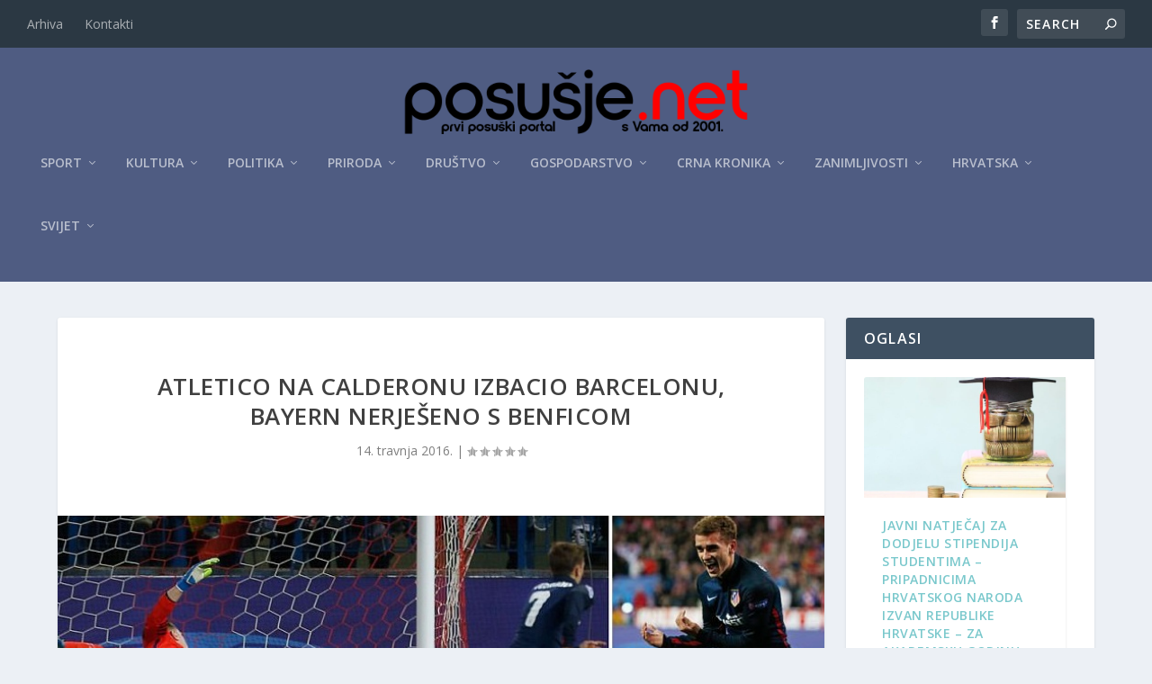

--- FILE ---
content_type: text/html; charset=UTF-8
request_url: https://posusje.net/atletico-na-calderonu-izbacio-barcelonu-bayern-nerjeseno-s-benficom/
body_size: 29314
content:
<!DOCTYPE html>
<!--[if IE 6]>
<html id="ie6" lang="hr">
<![endif]-->
<!--[if IE 7]>
<html id="ie7" lang="hr">
<![endif]-->
<!--[if IE 8]>
<html id="ie8" lang="hr">
<![endif]-->
<!--[if !(IE 6) | !(IE 7) | !(IE 8)  ]><!-->
<html lang="hr">
<!--<![endif]-->
<head>
<meta charset="UTF-8" />
<meta http-equiv="X-UA-Compatible" content="IE=edge">
<link rel="pingback" href="https://posusje.net/xmlrpc.php" />
<!--[if lt IE 9]>
<script src="https://posusje.net/wp-content/themes/Extra/scripts/ext/html5.js" type="text/javascript"></script>
<![endif]-->
<script type="text/javascript">
document.documentElement.className = 'js';
</script>
<link rel="preconnect" href="https://fonts.gstatic.com" crossorigin /><meta name='robots' content='index, follow, max-image-preview:large, max-snippet:-1, max-video-preview:-1' />
<script type="text/javascript">
let jqueryParams=[],jQuery=function(r){return jqueryParams=[...jqueryParams,r],jQuery},$=function(r){return jqueryParams=[...jqueryParams,r],$};window.jQuery=jQuery,window.$=jQuery;let customHeadScripts=!1;jQuery.fn=jQuery.prototype={},$.fn=jQuery.prototype={},jQuery.noConflict=function(r){if(window.jQuery)return jQuery=window.jQuery,$=window.jQuery,customHeadScripts=!0,jQuery.noConflict},jQuery.ready=function(r){jqueryParams=[...jqueryParams,r]},$.ready=function(r){jqueryParams=[...jqueryParams,r]},jQuery.load=function(r){jqueryParams=[...jqueryParams,r]},$.load=function(r){jqueryParams=[...jqueryParams,r]},jQuery.fn.ready=function(r){jqueryParams=[...jqueryParams,r]},$.fn.ready=function(r){jqueryParams=[...jqueryParams,r]};</script>
<!-- This site is optimized with the Yoast SEO plugin v26.6 - https://yoast.com/wordpress/plugins/seo/ -->
<title>Atletico na Calderonu izbacio Barcelonu, Bayern nerješeno s Benficom - Posušje net</title>
<link rel="canonical" href="https://posusje.net/atletico-na-calderonu-izbacio-barcelonu-bayern-nerjeseno-s-benficom/" />
<meta property="og:locale" content="hr_HR" />
<meta property="og:type" content="article" />
<meta property="og:title" content="Atletico na Calderonu izbacio Barcelonu, Bayern nerješeno s Benficom - Posušje net" />
<meta property="og:description" content="Atletico Madrid je polufinalist Lige prvaka. Madriđani su na svom Vicente Calderonu pobijedili Katalonce s 2:0 golovima Antoinea Griezmanna. Barcelona svojom igrom, pogotovo u prvom poluvremenu, jednostavno nije zaslužila da večeras slavi u Madridu. Atletico je silovito ušao u utakmicu i već u 4. minuti imao veliku priliku preko Gabija, ali kapetan Madriđana šalje loptu [&hellip;]" />
<meta property="og:url" content="https://posusje.net/atletico-na-calderonu-izbacio-barcelonu-bayern-nerjeseno-s-benficom/" />
<meta property="og:site_name" content="Posušje net" />
<meta property="article:published_time" content="2016-04-14T10:14:54+00:00" />
<meta property="og:image" content="https://posusje.net/wp-content/uploads/2016/04/Atletico-vs-Barcelona-Highlights.jpg" />
<meta property="og:image:width" content="838" />
<meta property="og:image:height" content="381" />
<meta property="og:image:type" content="image/jpeg" />
<meta name="author" content="Posusje Net" />
<meta name="twitter:card" content="summary_large_image" />
<meta name="twitter:label1" content="Napisao/la" />
<meta name="twitter:data1" content="Posusje Net" />
<meta name="twitter:label2" content="Procijenjeno vrijeme čitanja" />
<meta name="twitter:data2" content="2 minute" />
<script type="application/ld+json" class="yoast-schema-graph">{"@context":"https://schema.org","@graph":[{"@type":"WebPage","@id":"https://posusje.net/atletico-na-calderonu-izbacio-barcelonu-bayern-nerjeseno-s-benficom/","url":"https://posusje.net/atletico-na-calderonu-izbacio-barcelonu-bayern-nerjeseno-s-benficom/","name":"Atletico na Calderonu izbacio Barcelonu, Bayern nerješeno s Benficom - Posušje net","isPartOf":{"@id":"https://posusje.net/#website"},"primaryImageOfPage":{"@id":"https://posusje.net/atletico-na-calderonu-izbacio-barcelonu-bayern-nerjeseno-s-benficom/#primaryimage"},"image":{"@id":"https://posusje.net/atletico-na-calderonu-izbacio-barcelonu-bayern-nerjeseno-s-benficom/#primaryimage"},"thumbnailUrl":"https://posusje.net/wp-content/uploads/2016/04/Atletico-vs-Barcelona-Highlights.jpg","datePublished":"2016-04-14T10:14:54+00:00","author":{"@id":"https://posusje.net/#/schema/person/d8cbcef079abf7024babd4eef20d4d3d"},"breadcrumb":{"@id":"https://posusje.net/atletico-na-calderonu-izbacio-barcelonu-bayern-nerjeseno-s-benficom/#breadcrumb"},"inLanguage":"hr","potentialAction":[{"@type":"ReadAction","target":["https://posusje.net/atletico-na-calderonu-izbacio-barcelonu-bayern-nerjeseno-s-benficom/"]}]},{"@type":"ImageObject","inLanguage":"hr","@id":"https://posusje.net/atletico-na-calderonu-izbacio-barcelonu-bayern-nerjeseno-s-benficom/#primaryimage","url":"https://posusje.net/wp-content/uploads/2016/04/Atletico-vs-Barcelona-Highlights.jpg","contentUrl":"https://posusje.net/wp-content/uploads/2016/04/Atletico-vs-Barcelona-Highlights.jpg","width":838,"height":381},{"@type":"BreadcrumbList","@id":"https://posusje.net/atletico-na-calderonu-izbacio-barcelonu-bayern-nerjeseno-s-benficom/#breadcrumb","itemListElement":[{"@type":"ListItem","position":1,"name":"Početna stranica","item":"https://posusje.net/"},{"@type":"ListItem","position":2,"name":"Atletico na Calderonu izbacio Barcelonu, Bayern nerješeno s Benficom"}]},{"@type":"WebSite","@id":"https://posusje.net/#website","url":"https://posusje.net/","name":"Posušje.net","description":"Prvi posuški portal, s vama od 2001.","potentialAction":[{"@type":"SearchAction","target":{"@type":"EntryPoint","urlTemplate":"https://posusje.net/?s={search_term_string}"},"query-input":{"@type":"PropertyValueSpecification","valueRequired":true,"valueName":"search_term_string"}}],"inLanguage":"hr"},{"@type":"Person","@id":"https://posusje.net/#/schema/person/d8cbcef079abf7024babd4eef20d4d3d","name":"Posusje Net","image":{"@type":"ImageObject","inLanguage":"hr","@id":"https://posusje.net/#/schema/person/image/","url":"https://secure.gravatar.com/avatar/f772c25f75d943ff79f19c642e67312c99ebe2988bde7c1546af1b04c47d194f?s=96&d=mm&r=g","contentUrl":"https://secure.gravatar.com/avatar/f772c25f75d943ff79f19c642e67312c99ebe2988bde7c1546af1b04c47d194f?s=96&d=mm&r=g","caption":"Posusje Net"},"sameAs":["http://www.posusje.net"]}]}</script>
<!-- / Yoast SEO plugin. -->
<link rel='dns-prefetch' href='//fonts.googleapis.com' />
<link rel='dns-prefetch' href='//www.googletagmanager.com' />
<link rel='dns-prefetch' href='//pagead2.googlesyndication.com' />
<link rel="alternate" type="application/rss+xml" title="Posušje net &raquo; Kanal" href="https://posusje.net/feed/" />
<link rel="alternate" type="application/rss+xml" title="Posušje net &raquo; Kanal komentara" href="https://posusje.net/comments/feed/" />
<link rel="alternate" title="oEmbed (JSON)" type="application/json+oembed" href="https://posusje.net/wp-json/oembed/1.0/embed?url=https%3A%2F%2Fposusje.net%2Fatletico-na-calderonu-izbacio-barcelonu-bayern-nerjeseno-s-benficom%2F" />
<link rel="alternate" title="oEmbed (XML)" type="text/xml+oembed" href="https://posusje.net/wp-json/oembed/1.0/embed?url=https%3A%2F%2Fposusje.net%2Fatletico-na-calderonu-izbacio-barcelonu-bayern-nerjeseno-s-benficom%2F&#038;format=xml" />
<meta content="Extra Child Theme v.1.3" name="generator"/><style id='wp-block-library-inline-css' type='text/css'>
:root{--wp-block-synced-color:#7a00df;--wp-block-synced-color--rgb:122,0,223;--wp-bound-block-color:var(--wp-block-synced-color);--wp-editor-canvas-background:#ddd;--wp-admin-theme-color:#007cba;--wp-admin-theme-color--rgb:0,124,186;--wp-admin-theme-color-darker-10:#006ba1;--wp-admin-theme-color-darker-10--rgb:0,107,160.5;--wp-admin-theme-color-darker-20:#005a87;--wp-admin-theme-color-darker-20--rgb:0,90,135;--wp-admin-border-width-focus:2px}@media (min-resolution:192dpi){:root{--wp-admin-border-width-focus:1.5px}}.wp-element-button{cursor:pointer}:root .has-very-light-gray-background-color{background-color:#eee}:root .has-very-dark-gray-background-color{background-color:#313131}:root .has-very-light-gray-color{color:#eee}:root .has-very-dark-gray-color{color:#313131}:root .has-vivid-green-cyan-to-vivid-cyan-blue-gradient-background{background:linear-gradient(135deg,#00d084,#0693e3)}:root .has-purple-crush-gradient-background{background:linear-gradient(135deg,#34e2e4,#4721fb 50%,#ab1dfe)}:root .has-hazy-dawn-gradient-background{background:linear-gradient(135deg,#faaca8,#dad0ec)}:root .has-subdued-olive-gradient-background{background:linear-gradient(135deg,#fafae1,#67a671)}:root .has-atomic-cream-gradient-background{background:linear-gradient(135deg,#fdd79a,#004a59)}:root .has-nightshade-gradient-background{background:linear-gradient(135deg,#330968,#31cdcf)}:root .has-midnight-gradient-background{background:linear-gradient(135deg,#020381,#2874fc)}:root{--wp--preset--font-size--normal:16px;--wp--preset--font-size--huge:42px}.has-regular-font-size{font-size:1em}.has-larger-font-size{font-size:2.625em}.has-normal-font-size{font-size:var(--wp--preset--font-size--normal)}.has-huge-font-size{font-size:var(--wp--preset--font-size--huge)}.has-text-align-center{text-align:center}.has-text-align-left{text-align:left}.has-text-align-right{text-align:right}.has-fit-text{white-space:nowrap!important}#end-resizable-editor-section{display:none}.aligncenter{clear:both}.items-justified-left{justify-content:flex-start}.items-justified-center{justify-content:center}.items-justified-right{justify-content:flex-end}.items-justified-space-between{justify-content:space-between}.screen-reader-text{border:0;clip-path:inset(50%);height:1px;margin:-1px;overflow:hidden;padding:0;position:absolute;width:1px;word-wrap:normal!important}.screen-reader-text:focus{background-color:#ddd;clip-path:none;color:#444;display:block;font-size:1em;height:auto;left:5px;line-height:normal;padding:15px 23px 14px;text-decoration:none;top:5px;width:auto;z-index:100000}html :where(.has-border-color){border-style:solid}html :where([style*=border-top-color]){border-top-style:solid}html :where([style*=border-right-color]){border-right-style:solid}html :where([style*=border-bottom-color]){border-bottom-style:solid}html :where([style*=border-left-color]){border-left-style:solid}html :where([style*=border-width]){border-style:solid}html :where([style*=border-top-width]){border-top-style:solid}html :where([style*=border-right-width]){border-right-style:solid}html :where([style*=border-bottom-width]){border-bottom-style:solid}html :where([style*=border-left-width]){border-left-style:solid}html :where(img[class*=wp-image-]){height:auto;max-width:100%}:where(figure){margin:0 0 1em}html :where(.is-position-sticky){--wp-admin--admin-bar--position-offset:var(--wp-admin--admin-bar--height,0px)}@media screen and (max-width:600px){html :where(.is-position-sticky){--wp-admin--admin-bar--position-offset:0px}}
/*# sourceURL=wp-block-library-inline-css */
</style><style id='global-styles-inline-css' type='text/css'>
:root{--wp--preset--aspect-ratio--square: 1;--wp--preset--aspect-ratio--4-3: 4/3;--wp--preset--aspect-ratio--3-4: 3/4;--wp--preset--aspect-ratio--3-2: 3/2;--wp--preset--aspect-ratio--2-3: 2/3;--wp--preset--aspect-ratio--16-9: 16/9;--wp--preset--aspect-ratio--9-16: 9/16;--wp--preset--color--black: #000000;--wp--preset--color--cyan-bluish-gray: #abb8c3;--wp--preset--color--white: #ffffff;--wp--preset--color--pale-pink: #f78da7;--wp--preset--color--vivid-red: #cf2e2e;--wp--preset--color--luminous-vivid-orange: #ff6900;--wp--preset--color--luminous-vivid-amber: #fcb900;--wp--preset--color--light-green-cyan: #7bdcb5;--wp--preset--color--vivid-green-cyan: #00d084;--wp--preset--color--pale-cyan-blue: #8ed1fc;--wp--preset--color--vivid-cyan-blue: #0693e3;--wp--preset--color--vivid-purple: #9b51e0;--wp--preset--gradient--vivid-cyan-blue-to-vivid-purple: linear-gradient(135deg,rgb(6,147,227) 0%,rgb(155,81,224) 100%);--wp--preset--gradient--light-green-cyan-to-vivid-green-cyan: linear-gradient(135deg,rgb(122,220,180) 0%,rgb(0,208,130) 100%);--wp--preset--gradient--luminous-vivid-amber-to-luminous-vivid-orange: linear-gradient(135deg,rgb(252,185,0) 0%,rgb(255,105,0) 100%);--wp--preset--gradient--luminous-vivid-orange-to-vivid-red: linear-gradient(135deg,rgb(255,105,0) 0%,rgb(207,46,46) 100%);--wp--preset--gradient--very-light-gray-to-cyan-bluish-gray: linear-gradient(135deg,rgb(238,238,238) 0%,rgb(169,184,195) 100%);--wp--preset--gradient--cool-to-warm-spectrum: linear-gradient(135deg,rgb(74,234,220) 0%,rgb(151,120,209) 20%,rgb(207,42,186) 40%,rgb(238,44,130) 60%,rgb(251,105,98) 80%,rgb(254,248,76) 100%);--wp--preset--gradient--blush-light-purple: linear-gradient(135deg,rgb(255,206,236) 0%,rgb(152,150,240) 100%);--wp--preset--gradient--blush-bordeaux: linear-gradient(135deg,rgb(254,205,165) 0%,rgb(254,45,45) 50%,rgb(107,0,62) 100%);--wp--preset--gradient--luminous-dusk: linear-gradient(135deg,rgb(255,203,112) 0%,rgb(199,81,192) 50%,rgb(65,88,208) 100%);--wp--preset--gradient--pale-ocean: linear-gradient(135deg,rgb(255,245,203) 0%,rgb(182,227,212) 50%,rgb(51,167,181) 100%);--wp--preset--gradient--electric-grass: linear-gradient(135deg,rgb(202,248,128) 0%,rgb(113,206,126) 100%);--wp--preset--gradient--midnight: linear-gradient(135deg,rgb(2,3,129) 0%,rgb(40,116,252) 100%);--wp--preset--font-size--small: 13px;--wp--preset--font-size--medium: 20px;--wp--preset--font-size--large: 36px;--wp--preset--font-size--x-large: 42px;--wp--preset--spacing--20: 0.44rem;--wp--preset--spacing--30: 0.67rem;--wp--preset--spacing--40: 1rem;--wp--preset--spacing--50: 1.5rem;--wp--preset--spacing--60: 2.25rem;--wp--preset--spacing--70: 3.38rem;--wp--preset--spacing--80: 5.06rem;--wp--preset--shadow--natural: 6px 6px 9px rgba(0, 0, 0, 0.2);--wp--preset--shadow--deep: 12px 12px 50px rgba(0, 0, 0, 0.4);--wp--preset--shadow--sharp: 6px 6px 0px rgba(0, 0, 0, 0.2);--wp--preset--shadow--outlined: 6px 6px 0px -3px rgb(255, 255, 255), 6px 6px rgb(0, 0, 0);--wp--preset--shadow--crisp: 6px 6px 0px rgb(0, 0, 0);}:root { --wp--style--global--content-size: 856px;--wp--style--global--wide-size: 1280px; }:where(body) { margin: 0; }.wp-site-blocks > .alignleft { float: left; margin-right: 2em; }.wp-site-blocks > .alignright { float: right; margin-left: 2em; }.wp-site-blocks > .aligncenter { justify-content: center; margin-left: auto; margin-right: auto; }:where(.is-layout-flex){gap: 0.5em;}:where(.is-layout-grid){gap: 0.5em;}.is-layout-flow > .alignleft{float: left;margin-inline-start: 0;margin-inline-end: 2em;}.is-layout-flow > .alignright{float: right;margin-inline-start: 2em;margin-inline-end: 0;}.is-layout-flow > .aligncenter{margin-left: auto !important;margin-right: auto !important;}.is-layout-constrained > .alignleft{float: left;margin-inline-start: 0;margin-inline-end: 2em;}.is-layout-constrained > .alignright{float: right;margin-inline-start: 2em;margin-inline-end: 0;}.is-layout-constrained > .aligncenter{margin-left: auto !important;margin-right: auto !important;}.is-layout-constrained > :where(:not(.alignleft):not(.alignright):not(.alignfull)){max-width: var(--wp--style--global--content-size);margin-left: auto !important;margin-right: auto !important;}.is-layout-constrained > .alignwide{max-width: var(--wp--style--global--wide-size);}body .is-layout-flex{display: flex;}.is-layout-flex{flex-wrap: wrap;align-items: center;}.is-layout-flex > :is(*, div){margin: 0;}body .is-layout-grid{display: grid;}.is-layout-grid > :is(*, div){margin: 0;}body{padding-top: 0px;padding-right: 0px;padding-bottom: 0px;padding-left: 0px;}:root :where(.wp-element-button, .wp-block-button__link){background-color: #32373c;border-width: 0;color: #fff;font-family: inherit;font-size: inherit;font-style: inherit;font-weight: inherit;letter-spacing: inherit;line-height: inherit;padding-top: calc(0.667em + 2px);padding-right: calc(1.333em + 2px);padding-bottom: calc(0.667em + 2px);padding-left: calc(1.333em + 2px);text-decoration: none;text-transform: inherit;}.has-black-color{color: var(--wp--preset--color--black) !important;}.has-cyan-bluish-gray-color{color: var(--wp--preset--color--cyan-bluish-gray) !important;}.has-white-color{color: var(--wp--preset--color--white) !important;}.has-pale-pink-color{color: var(--wp--preset--color--pale-pink) !important;}.has-vivid-red-color{color: var(--wp--preset--color--vivid-red) !important;}.has-luminous-vivid-orange-color{color: var(--wp--preset--color--luminous-vivid-orange) !important;}.has-luminous-vivid-amber-color{color: var(--wp--preset--color--luminous-vivid-amber) !important;}.has-light-green-cyan-color{color: var(--wp--preset--color--light-green-cyan) !important;}.has-vivid-green-cyan-color{color: var(--wp--preset--color--vivid-green-cyan) !important;}.has-pale-cyan-blue-color{color: var(--wp--preset--color--pale-cyan-blue) !important;}.has-vivid-cyan-blue-color{color: var(--wp--preset--color--vivid-cyan-blue) !important;}.has-vivid-purple-color{color: var(--wp--preset--color--vivid-purple) !important;}.has-black-background-color{background-color: var(--wp--preset--color--black) !important;}.has-cyan-bluish-gray-background-color{background-color: var(--wp--preset--color--cyan-bluish-gray) !important;}.has-white-background-color{background-color: var(--wp--preset--color--white) !important;}.has-pale-pink-background-color{background-color: var(--wp--preset--color--pale-pink) !important;}.has-vivid-red-background-color{background-color: var(--wp--preset--color--vivid-red) !important;}.has-luminous-vivid-orange-background-color{background-color: var(--wp--preset--color--luminous-vivid-orange) !important;}.has-luminous-vivid-amber-background-color{background-color: var(--wp--preset--color--luminous-vivid-amber) !important;}.has-light-green-cyan-background-color{background-color: var(--wp--preset--color--light-green-cyan) !important;}.has-vivid-green-cyan-background-color{background-color: var(--wp--preset--color--vivid-green-cyan) !important;}.has-pale-cyan-blue-background-color{background-color: var(--wp--preset--color--pale-cyan-blue) !important;}.has-vivid-cyan-blue-background-color{background-color: var(--wp--preset--color--vivid-cyan-blue) !important;}.has-vivid-purple-background-color{background-color: var(--wp--preset--color--vivid-purple) !important;}.has-black-border-color{border-color: var(--wp--preset--color--black) !important;}.has-cyan-bluish-gray-border-color{border-color: var(--wp--preset--color--cyan-bluish-gray) !important;}.has-white-border-color{border-color: var(--wp--preset--color--white) !important;}.has-pale-pink-border-color{border-color: var(--wp--preset--color--pale-pink) !important;}.has-vivid-red-border-color{border-color: var(--wp--preset--color--vivid-red) !important;}.has-luminous-vivid-orange-border-color{border-color: var(--wp--preset--color--luminous-vivid-orange) !important;}.has-luminous-vivid-amber-border-color{border-color: var(--wp--preset--color--luminous-vivid-amber) !important;}.has-light-green-cyan-border-color{border-color: var(--wp--preset--color--light-green-cyan) !important;}.has-vivid-green-cyan-border-color{border-color: var(--wp--preset--color--vivid-green-cyan) !important;}.has-pale-cyan-blue-border-color{border-color: var(--wp--preset--color--pale-cyan-blue) !important;}.has-vivid-cyan-blue-border-color{border-color: var(--wp--preset--color--vivid-cyan-blue) !important;}.has-vivid-purple-border-color{border-color: var(--wp--preset--color--vivid-purple) !important;}.has-vivid-cyan-blue-to-vivid-purple-gradient-background{background: var(--wp--preset--gradient--vivid-cyan-blue-to-vivid-purple) !important;}.has-light-green-cyan-to-vivid-green-cyan-gradient-background{background: var(--wp--preset--gradient--light-green-cyan-to-vivid-green-cyan) !important;}.has-luminous-vivid-amber-to-luminous-vivid-orange-gradient-background{background: var(--wp--preset--gradient--luminous-vivid-amber-to-luminous-vivid-orange) !important;}.has-luminous-vivid-orange-to-vivid-red-gradient-background{background: var(--wp--preset--gradient--luminous-vivid-orange-to-vivid-red) !important;}.has-very-light-gray-to-cyan-bluish-gray-gradient-background{background: var(--wp--preset--gradient--very-light-gray-to-cyan-bluish-gray) !important;}.has-cool-to-warm-spectrum-gradient-background{background: var(--wp--preset--gradient--cool-to-warm-spectrum) !important;}.has-blush-light-purple-gradient-background{background: var(--wp--preset--gradient--blush-light-purple) !important;}.has-blush-bordeaux-gradient-background{background: var(--wp--preset--gradient--blush-bordeaux) !important;}.has-luminous-dusk-gradient-background{background: var(--wp--preset--gradient--luminous-dusk) !important;}.has-pale-ocean-gradient-background{background: var(--wp--preset--gradient--pale-ocean) !important;}.has-electric-grass-gradient-background{background: var(--wp--preset--gradient--electric-grass) !important;}.has-midnight-gradient-background{background: var(--wp--preset--gradient--midnight) !important;}.has-small-font-size{font-size: var(--wp--preset--font-size--small) !important;}.has-medium-font-size{font-size: var(--wp--preset--font-size--medium) !important;}.has-large-font-size{font-size: var(--wp--preset--font-size--large) !important;}.has-x-large-font-size{font-size: var(--wp--preset--font-size--x-large) !important;}
/*# sourceURL=global-styles-inline-css */
</style>
<link rel='stylesheet' id='extra-fonts-css' href='https://fonts.googleapis.com/css?family=Open+Sans:300italic,400italic,600italic,700italic,800italic,400,300,600,700,800&#038;subset=latin,latin-ext' type='text/css' media='all' />
<!-- <link rel='stylesheet' id='extra-style-parent-css' href='https://posusje.net/wp-content/themes/Extra/style.min.css?ver=4.27.5' type='text/css' media='all' /> -->
<link rel="stylesheet" type="text/css" href="//posusje.net/wp-content/cache/wpfc-minified/g520jhwt/bxy86.css" media="all"/>
<style id='extra-dynamic-critical-inline-css' type='text/css'>
@font-face{font-family:ETmodules;font-display:block;src:url(//posusje.net/wp-content/themes/Extra/core/admin/fonts/modules/all/modules.eot);src:url(//posusje.net/wp-content/themes/Extra/core/admin/fonts/modules/all/modules.eot?#iefix) format("embedded-opentype"),url(//posusje.net/wp-content/themes/Extra/core/admin/fonts/modules/all/modules.woff) format("woff"),url(//posusje.net/wp-content/themes/Extra/core/admin/fonts/modules/all/modules.ttf) format("truetype"),url(//posusje.net/wp-content/themes/Extra/core/admin/fonts/modules/all/modules.svg#ETmodules) format("svg");font-weight:400;font-style:normal}
.et_audio_content,.et_link_content,.et_quote_content{background-color:#2ea3f2}.et_pb_post .et-pb-controllers a{margin-bottom:10px}.format-gallery .et-pb-controllers{bottom:0}.et_pb_blog_grid .et_audio_content{margin-bottom:19px}.et_pb_row .et_pb_blog_grid .et_pb_post .et_pb_slide{min-height:180px}.et_audio_content .wp-block-audio{margin:0;padding:0}.et_audio_content h2{line-height:44px}.et_pb_column_1_2 .et_audio_content h2,.et_pb_column_1_3 .et_audio_content h2,.et_pb_column_1_4 .et_audio_content h2,.et_pb_column_1_5 .et_audio_content h2,.et_pb_column_1_6 .et_audio_content h2,.et_pb_column_2_5 .et_audio_content h2,.et_pb_column_3_5 .et_audio_content h2,.et_pb_column_3_8 .et_audio_content h2{margin-bottom:9px;margin-top:0}.et_pb_column_1_2 .et_audio_content,.et_pb_column_3_5 .et_audio_content{padding:35px 40px}.et_pb_column_1_2 .et_audio_content h2,.et_pb_column_3_5 .et_audio_content h2{line-height:32px}.et_pb_column_1_3 .et_audio_content,.et_pb_column_1_4 .et_audio_content,.et_pb_column_1_5 .et_audio_content,.et_pb_column_1_6 .et_audio_content,.et_pb_column_2_5 .et_audio_content,.et_pb_column_3_8 .et_audio_content{padding:35px 20px}.et_pb_column_1_3 .et_audio_content h2,.et_pb_column_1_4 .et_audio_content h2,.et_pb_column_1_5 .et_audio_content h2,.et_pb_column_1_6 .et_audio_content h2,.et_pb_column_2_5 .et_audio_content h2,.et_pb_column_3_8 .et_audio_content h2{font-size:18px;line-height:26px}article.et_pb_has_overlay .et_pb_blog_image_container{position:relative}.et_pb_post>.et_main_video_container{position:relative;margin-bottom:30px}.et_pb_post .et_pb_video_overlay .et_pb_video_play{color:#fff}.et_pb_post .et_pb_video_overlay_hover:hover{background:rgba(0,0,0,.6)}.et_audio_content,.et_link_content,.et_quote_content{text-align:center;word-wrap:break-word;position:relative;padding:50px 60px}.et_audio_content h2,.et_link_content a.et_link_main_url,.et_link_content h2,.et_quote_content blockquote cite,.et_quote_content blockquote p{color:#fff!important}.et_quote_main_link{position:absolute;text-indent:-9999px;width:100%;height:100%;display:block;top:0;left:0}.et_quote_content blockquote{padding:0;margin:0;border:none}.et_audio_content h2,.et_link_content h2,.et_quote_content blockquote p{margin-top:0}.et_audio_content h2{margin-bottom:20px}.et_audio_content h2,.et_link_content h2,.et_quote_content blockquote p{line-height:44px}.et_link_content a.et_link_main_url,.et_quote_content blockquote cite{font-size:18px;font-weight:200}.et_quote_content blockquote cite{font-style:normal}.et_pb_column_2_3 .et_quote_content{padding:50px 42px 45px}.et_pb_column_2_3 .et_audio_content,.et_pb_column_2_3 .et_link_content{padding:40px 40px 45px}.et_pb_column_1_2 .et_audio_content,.et_pb_column_1_2 .et_link_content,.et_pb_column_1_2 .et_quote_content,.et_pb_column_3_5 .et_audio_content,.et_pb_column_3_5 .et_link_content,.et_pb_column_3_5 .et_quote_content{padding:35px 40px}.et_pb_column_1_2 .et_quote_content blockquote p,.et_pb_column_3_5 .et_quote_content blockquote p{font-size:26px;line-height:32px}.et_pb_column_1_2 .et_audio_content h2,.et_pb_column_1_2 .et_link_content h2,.et_pb_column_3_5 .et_audio_content h2,.et_pb_column_3_5 .et_link_content h2{line-height:32px}.et_pb_column_1_2 .et_link_content a.et_link_main_url,.et_pb_column_1_2 .et_quote_content blockquote cite,.et_pb_column_3_5 .et_link_content a.et_link_main_url,.et_pb_column_3_5 .et_quote_content blockquote cite{font-size:14px}.et_pb_column_1_3 .et_quote_content,.et_pb_column_1_4 .et_quote_content,.et_pb_column_1_5 .et_quote_content,.et_pb_column_1_6 .et_quote_content,.et_pb_column_2_5 .et_quote_content,.et_pb_column_3_8 .et_quote_content{padding:35px 30px 32px}.et_pb_column_1_3 .et_audio_content,.et_pb_column_1_3 .et_link_content,.et_pb_column_1_4 .et_audio_content,.et_pb_column_1_4 .et_link_content,.et_pb_column_1_5 .et_audio_content,.et_pb_column_1_5 .et_link_content,.et_pb_column_1_6 .et_audio_content,.et_pb_column_1_6 .et_link_content,.et_pb_column_2_5 .et_audio_content,.et_pb_column_2_5 .et_link_content,.et_pb_column_3_8 .et_audio_content,.et_pb_column_3_8 .et_link_content{padding:35px 20px}.et_pb_column_1_3 .et_audio_content h2,.et_pb_column_1_3 .et_link_content h2,.et_pb_column_1_3 .et_quote_content blockquote p,.et_pb_column_1_4 .et_audio_content h2,.et_pb_column_1_4 .et_link_content h2,.et_pb_column_1_4 .et_quote_content blockquote p,.et_pb_column_1_5 .et_audio_content h2,.et_pb_column_1_5 .et_link_content h2,.et_pb_column_1_5 .et_quote_content blockquote p,.et_pb_column_1_6 .et_audio_content h2,.et_pb_column_1_6 .et_link_content h2,.et_pb_column_1_6 .et_quote_content blockquote p,.et_pb_column_2_5 .et_audio_content h2,.et_pb_column_2_5 .et_link_content h2,.et_pb_column_2_5 .et_quote_content blockquote p,.et_pb_column_3_8 .et_audio_content h2,.et_pb_column_3_8 .et_link_content h2,.et_pb_column_3_8 .et_quote_content blockquote p{font-size:18px;line-height:26px}.et_pb_column_1_3 .et_link_content a.et_link_main_url,.et_pb_column_1_3 .et_quote_content blockquote cite,.et_pb_column_1_4 .et_link_content a.et_link_main_url,.et_pb_column_1_4 .et_quote_content blockquote cite,.et_pb_column_1_5 .et_link_content a.et_link_main_url,.et_pb_column_1_5 .et_quote_content blockquote cite,.et_pb_column_1_6 .et_link_content a.et_link_main_url,.et_pb_column_1_6 .et_quote_content blockquote cite,.et_pb_column_2_5 .et_link_content a.et_link_main_url,.et_pb_column_2_5 .et_quote_content blockquote cite,.et_pb_column_3_8 .et_link_content a.et_link_main_url,.et_pb_column_3_8 .et_quote_content blockquote cite{font-size:14px}.et_pb_post .et_pb_gallery_post_type .et_pb_slide{min-height:500px;background-size:cover!important;background-position:top}.format-gallery .et_pb_slider.gallery-not-found .et_pb_slide{box-shadow:inset 0 0 10px rgba(0,0,0,.1)}.format-gallery .et_pb_slider:hover .et-pb-arrow-prev{left:0}.format-gallery .et_pb_slider:hover .et-pb-arrow-next{right:0}.et_pb_post>.et_pb_slider{margin-bottom:30px}.et_pb_column_3_4 .et_pb_post .et_pb_slide{min-height:442px}.et_pb_column_2_3 .et_pb_post .et_pb_slide{min-height:390px}.et_pb_column_1_2 .et_pb_post .et_pb_slide,.et_pb_column_3_5 .et_pb_post .et_pb_slide{min-height:284px}.et_pb_column_1_3 .et_pb_post .et_pb_slide,.et_pb_column_2_5 .et_pb_post .et_pb_slide,.et_pb_column_3_8 .et_pb_post .et_pb_slide{min-height:180px}.et_pb_column_1_4 .et_pb_post .et_pb_slide,.et_pb_column_1_5 .et_pb_post .et_pb_slide,.et_pb_column_1_6 .et_pb_post .et_pb_slide{min-height:125px}.et_pb_portfolio.et_pb_section_parallax .pagination,.et_pb_portfolio.et_pb_section_video .pagination,.et_pb_portfolio_grid.et_pb_section_parallax .pagination,.et_pb_portfolio_grid.et_pb_section_video .pagination{position:relative}.et_pb_bg_layout_light .et_pb_post .post-meta,.et_pb_bg_layout_light .et_pb_post .post-meta a,.et_pb_bg_layout_light .et_pb_post p{color:#666}.et_pb_bg_layout_dark .et_pb_post .post-meta,.et_pb_bg_layout_dark .et_pb_post .post-meta a,.et_pb_bg_layout_dark .et_pb_post p{color:inherit}.et_pb_text_color_dark .et_audio_content h2,.et_pb_text_color_dark .et_link_content a.et_link_main_url,.et_pb_text_color_dark .et_link_content h2,.et_pb_text_color_dark .et_quote_content blockquote cite,.et_pb_text_color_dark .et_quote_content blockquote p{color:#666!important}.et_pb_text_color_dark.et_audio_content h2,.et_pb_text_color_dark.et_link_content a.et_link_main_url,.et_pb_text_color_dark.et_link_content h2,.et_pb_text_color_dark.et_quote_content blockquote cite,.et_pb_text_color_dark.et_quote_content blockquote p{color:#bbb!important}.et_pb_text_color_dark.et_audio_content,.et_pb_text_color_dark.et_link_content,.et_pb_text_color_dark.et_quote_content{background-color:#e8e8e8}@media (min-width:981px) and (max-width:1100px){.et_quote_content{padding:50px 70px 45px}.et_pb_column_2_3 .et_quote_content{padding:50px 50px 45px}.et_pb_column_1_2 .et_quote_content,.et_pb_column_3_5 .et_quote_content{padding:35px 47px 30px}.et_pb_column_1_3 .et_quote_content,.et_pb_column_1_4 .et_quote_content,.et_pb_column_1_5 .et_quote_content,.et_pb_column_1_6 .et_quote_content,.et_pb_column_2_5 .et_quote_content,.et_pb_column_3_8 .et_quote_content{padding:35px 25px 32px}.et_pb_column_4_4 .et_pb_post .et_pb_slide{min-height:534px}.et_pb_column_3_4 .et_pb_post .et_pb_slide{min-height:392px}.et_pb_column_2_3 .et_pb_post .et_pb_slide{min-height:345px}.et_pb_column_1_2 .et_pb_post .et_pb_slide,.et_pb_column_3_5 .et_pb_post .et_pb_slide{min-height:250px}.et_pb_column_1_3 .et_pb_post .et_pb_slide,.et_pb_column_2_5 .et_pb_post .et_pb_slide,.et_pb_column_3_8 .et_pb_post .et_pb_slide{min-height:155px}.et_pb_column_1_4 .et_pb_post .et_pb_slide,.et_pb_column_1_5 .et_pb_post .et_pb_slide,.et_pb_column_1_6 .et_pb_post .et_pb_slide{min-height:108px}}@media (max-width:980px){.et_pb_bg_layout_dark_tablet .et_audio_content h2{color:#fff!important}.et_pb_text_color_dark_tablet.et_audio_content h2{color:#bbb!important}.et_pb_text_color_dark_tablet.et_audio_content{background-color:#e8e8e8}.et_pb_bg_layout_dark_tablet .et_audio_content h2,.et_pb_bg_layout_dark_tablet .et_link_content a.et_link_main_url,.et_pb_bg_layout_dark_tablet .et_link_content h2,.et_pb_bg_layout_dark_tablet .et_quote_content blockquote cite,.et_pb_bg_layout_dark_tablet .et_quote_content blockquote p{color:#fff!important}.et_pb_text_color_dark_tablet .et_audio_content h2,.et_pb_text_color_dark_tablet .et_link_content a.et_link_main_url,.et_pb_text_color_dark_tablet .et_link_content h2,.et_pb_text_color_dark_tablet .et_quote_content blockquote cite,.et_pb_text_color_dark_tablet .et_quote_content blockquote p{color:#666!important}.et_pb_text_color_dark_tablet.et_audio_content h2,.et_pb_text_color_dark_tablet.et_link_content a.et_link_main_url,.et_pb_text_color_dark_tablet.et_link_content h2,.et_pb_text_color_dark_tablet.et_quote_content blockquote cite,.et_pb_text_color_dark_tablet.et_quote_content blockquote p{color:#bbb!important}.et_pb_text_color_dark_tablet.et_audio_content,.et_pb_text_color_dark_tablet.et_link_content,.et_pb_text_color_dark_tablet.et_quote_content{background-color:#e8e8e8}}@media (min-width:768px) and (max-width:980px){.et_audio_content h2{font-size:26px!important;line-height:44px!important;margin-bottom:24px!important}.et_pb_post>.et_pb_gallery_post_type>.et_pb_slides>.et_pb_slide{min-height:384px!important}.et_quote_content{padding:50px 43px 45px!important}.et_quote_content blockquote p{font-size:26px!important;line-height:44px!important}.et_quote_content blockquote cite{font-size:18px!important}.et_link_content{padding:40px 40px 45px}.et_link_content h2{font-size:26px!important;line-height:44px!important}.et_link_content a.et_link_main_url{font-size:18px!important}}@media (max-width:767px){.et_audio_content h2,.et_link_content h2,.et_quote_content,.et_quote_content blockquote p{font-size:20px!important;line-height:26px!important}.et_audio_content,.et_link_content{padding:35px 20px!important}.et_audio_content h2{margin-bottom:9px!important}.et_pb_bg_layout_dark_phone .et_audio_content h2{color:#fff!important}.et_pb_text_color_dark_phone.et_audio_content{background-color:#e8e8e8}.et_link_content a.et_link_main_url,.et_quote_content blockquote cite{font-size:14px!important}.format-gallery .et-pb-controllers{height:auto}.et_pb_post>.et_pb_gallery_post_type>.et_pb_slides>.et_pb_slide{min-height:222px!important}.et_pb_bg_layout_dark_phone .et_audio_content h2,.et_pb_bg_layout_dark_phone .et_link_content a.et_link_main_url,.et_pb_bg_layout_dark_phone .et_link_content h2,.et_pb_bg_layout_dark_phone .et_quote_content blockquote cite,.et_pb_bg_layout_dark_phone .et_quote_content blockquote p{color:#fff!important}.et_pb_text_color_dark_phone .et_audio_content h2,.et_pb_text_color_dark_phone .et_link_content a.et_link_main_url,.et_pb_text_color_dark_phone .et_link_content h2,.et_pb_text_color_dark_phone .et_quote_content blockquote cite,.et_pb_text_color_dark_phone .et_quote_content blockquote p{color:#666!important}.et_pb_text_color_dark_phone.et_audio_content h2,.et_pb_text_color_dark_phone.et_link_content a.et_link_main_url,.et_pb_text_color_dark_phone.et_link_content h2,.et_pb_text_color_dark_phone.et_quote_content blockquote cite,.et_pb_text_color_dark_phone.et_quote_content blockquote p{color:#bbb!important}.et_pb_text_color_dark_phone.et_audio_content,.et_pb_text_color_dark_phone.et_link_content,.et_pb_text_color_dark_phone.et_quote_content{background-color:#e8e8e8}}@media (max-width:479px){.et_pb_column_1_2 .et_pb_carousel_item .et_pb_video_play,.et_pb_column_1_3 .et_pb_carousel_item .et_pb_video_play,.et_pb_column_2_3 .et_pb_carousel_item .et_pb_video_play,.et_pb_column_2_5 .et_pb_carousel_item .et_pb_video_play,.et_pb_column_3_5 .et_pb_carousel_item .et_pb_video_play,.et_pb_column_3_8 .et_pb_carousel_item .et_pb_video_play{font-size:1.5rem;line-height:1.5rem;margin-left:-.75rem;margin-top:-.75rem}.et_audio_content,.et_quote_content{padding:35px 20px!important}.et_pb_post>.et_pb_gallery_post_type>.et_pb_slides>.et_pb_slide{min-height:156px!important}}.et_full_width_page .et_gallery_item{float:left;width:20.875%;margin:0 5.5% 5.5% 0}.et_full_width_page .et_gallery_item:nth-child(3n){margin-right:5.5%}.et_full_width_page .et_gallery_item:nth-child(3n+1){clear:none}.et_full_width_page .et_gallery_item:nth-child(4n){margin-right:0}.et_full_width_page .et_gallery_item:nth-child(4n+1){clear:both}
.et_pb_slider{position:relative;overflow:hidden}.et_pb_slide{padding:0 6%;background-size:cover;background-position:50%;background-repeat:no-repeat}.et_pb_slider .et_pb_slide{display:none;float:left;margin-right:-100%;position:relative;width:100%;text-align:center;list-style:none!important;background-position:50%;background-size:100%;background-size:cover}.et_pb_slider .et_pb_slide:first-child{display:list-item}.et-pb-controllers{position:absolute;bottom:20px;left:0;width:100%;text-align:center;z-index:10}.et-pb-controllers a{display:inline-block;background-color:hsla(0,0%,100%,.5);text-indent:-9999px;border-radius:7px;width:7px;height:7px;margin-right:10px;padding:0;opacity:.5}.et-pb-controllers .et-pb-active-control{opacity:1}.et-pb-controllers a:last-child{margin-right:0}.et-pb-controllers .et-pb-active-control{background-color:#fff}.et_pb_slides .et_pb_temp_slide{display:block}.et_pb_slides:after{content:"";display:block;clear:both;visibility:hidden;line-height:0;height:0;width:0}@media (max-width:980px){.et_pb_bg_layout_light_tablet .et-pb-controllers .et-pb-active-control{background-color:#333}.et_pb_bg_layout_light_tablet .et-pb-controllers a{background-color:rgba(0,0,0,.3)}.et_pb_bg_layout_light_tablet .et_pb_slide_content{color:#333}.et_pb_bg_layout_dark_tablet .et_pb_slide_description{text-shadow:0 1px 3px rgba(0,0,0,.3)}.et_pb_bg_layout_dark_tablet .et_pb_slide_content{color:#fff}.et_pb_bg_layout_dark_tablet .et-pb-controllers .et-pb-active-control{background-color:#fff}.et_pb_bg_layout_dark_tablet .et-pb-controllers a{background-color:hsla(0,0%,100%,.5)}}@media (max-width:767px){.et-pb-controllers{position:absolute;bottom:5%;left:0;width:100%;text-align:center;z-index:10;height:14px}.et_transparent_nav .et_pb_section:first-child .et-pb-controllers{bottom:18px}.et_pb_bg_layout_light_phone.et_pb_slider_with_overlay .et_pb_slide_overlay_container,.et_pb_bg_layout_light_phone.et_pb_slider_with_text_overlay .et_pb_text_overlay_wrapper{background-color:hsla(0,0%,100%,.9)}.et_pb_bg_layout_light_phone .et-pb-controllers .et-pb-active-control{background-color:#333}.et_pb_bg_layout_dark_phone.et_pb_slider_with_overlay .et_pb_slide_overlay_container,.et_pb_bg_layout_dark_phone.et_pb_slider_with_text_overlay .et_pb_text_overlay_wrapper,.et_pb_bg_layout_light_phone .et-pb-controllers a{background-color:rgba(0,0,0,.3)}.et_pb_bg_layout_dark_phone .et-pb-controllers .et-pb-active-control{background-color:#fff}.et_pb_bg_layout_dark_phone .et-pb-controllers a{background-color:hsla(0,0%,100%,.5)}}.et_mobile_device .et_pb_slider_parallax .et_pb_slide,.et_mobile_device .et_pb_slides .et_parallax_bg.et_pb_parallax_css{background-attachment:scroll}
.et-pb-arrow-next,.et-pb-arrow-prev{position:absolute;top:50%;z-index:100;font-size:48px;color:#fff;margin-top:-24px;transition:all .2s ease-in-out;opacity:0}.et_pb_bg_layout_light .et-pb-arrow-next,.et_pb_bg_layout_light .et-pb-arrow-prev{color:#333}.et_pb_slider:hover .et-pb-arrow-prev{left:22px;opacity:1}.et_pb_slider:hover .et-pb-arrow-next{right:22px;opacity:1}.et_pb_bg_layout_light .et-pb-controllers .et-pb-active-control{background-color:#333}.et_pb_bg_layout_light .et-pb-controllers a{background-color:rgba(0,0,0,.3)}.et-pb-arrow-next:hover,.et-pb-arrow-prev:hover{text-decoration:none}.et-pb-arrow-next span,.et-pb-arrow-prev span{display:none}.et-pb-arrow-prev{left:-22px}.et-pb-arrow-next{right:-22px}.et-pb-arrow-prev:before{content:"4"}.et-pb-arrow-next:before{content:"5"}.format-gallery .et-pb-arrow-next,.format-gallery .et-pb-arrow-prev{color:#fff}.et_pb_column_1_3 .et_pb_slider:hover .et-pb-arrow-prev,.et_pb_column_1_4 .et_pb_slider:hover .et-pb-arrow-prev,.et_pb_column_1_5 .et_pb_slider:hover .et-pb-arrow-prev,.et_pb_column_1_6 .et_pb_slider:hover .et-pb-arrow-prev,.et_pb_column_2_5 .et_pb_slider:hover .et-pb-arrow-prev{left:0}.et_pb_column_1_3 .et_pb_slider:hover .et-pb-arrow-next,.et_pb_column_1_4 .et_pb_slider:hover .et-pb-arrow-prev,.et_pb_column_1_5 .et_pb_slider:hover .et-pb-arrow-prev,.et_pb_column_1_6 .et_pb_slider:hover .et-pb-arrow-prev,.et_pb_column_2_5 .et_pb_slider:hover .et-pb-arrow-next{right:0}.et_pb_column_1_4 .et_pb_slider .et_pb_slide,.et_pb_column_1_5 .et_pb_slider .et_pb_slide,.et_pb_column_1_6 .et_pb_slider .et_pb_slide{min-height:170px}.et_pb_column_1_4 .et_pb_slider:hover .et-pb-arrow-next,.et_pb_column_1_5 .et_pb_slider:hover .et-pb-arrow-next,.et_pb_column_1_6 .et_pb_slider:hover .et-pb-arrow-next{right:0}@media (max-width:980px){.et_pb_bg_layout_light_tablet .et-pb-arrow-next,.et_pb_bg_layout_light_tablet .et-pb-arrow-prev{color:#333}.et_pb_bg_layout_dark_tablet .et-pb-arrow-next,.et_pb_bg_layout_dark_tablet .et-pb-arrow-prev{color:#fff}}@media (max-width:767px){.et_pb_slider:hover .et-pb-arrow-prev{left:0;opacity:1}.et_pb_slider:hover .et-pb-arrow-next{right:0;opacity:1}.et_pb_bg_layout_light_phone .et-pb-arrow-next,.et_pb_bg_layout_light_phone .et-pb-arrow-prev{color:#333}.et_pb_bg_layout_dark_phone .et-pb-arrow-next,.et_pb_bg_layout_dark_phone .et-pb-arrow-prev{color:#fff}}.et_mobile_device .et-pb-arrow-prev{left:22px;opacity:1}.et_mobile_device .et-pb-arrow-next{right:22px;opacity:1}@media (max-width:767px){.et_mobile_device .et-pb-arrow-prev{left:0;opacity:1}.et_mobile_device .et-pb-arrow-next{right:0;opacity:1}}
.et_overlay{z-index:-1;position:absolute;top:0;left:0;display:block;width:100%;height:100%;background:hsla(0,0%,100%,.9);opacity:0;pointer-events:none;transition:all .3s;border:1px solid #e5e5e5;box-sizing:border-box;-webkit-backface-visibility:hidden;backface-visibility:hidden;-webkit-font-smoothing:antialiased}.et_overlay:before{color:#2ea3f2;content:"\E050";position:absolute;top:50%;left:50%;transform:translate(-50%,-50%);font-size:32px;transition:all .4s}.et_portfolio_image,.et_shop_image{position:relative;display:block}.et_pb_has_overlay:not(.et_pb_image):hover .et_overlay,.et_portfolio_image:hover .et_overlay,.et_shop_image:hover .et_overlay{z-index:3;opacity:1}#ie7 .et_overlay,#ie8 .et_overlay{display:none}.et_pb_module.et_pb_has_overlay{position:relative}.et_pb_module.et_pb_has_overlay .et_overlay,article.et_pb_has_overlay{border:none}
.et_pb_blog_grid .et_audio_container .mejs-container .mejs-controls .mejs-time span{font-size:14px}.et_audio_container .mejs-container{width:auto!important;min-width:unset!important;height:auto!important}.et_audio_container .mejs-container,.et_audio_container .mejs-container .mejs-controls,.et_audio_container .mejs-embed,.et_audio_container .mejs-embed body{background:none;height:auto}.et_audio_container .mejs-controls .mejs-time-rail .mejs-time-loaded,.et_audio_container .mejs-time.mejs-currenttime-container{display:none!important}.et_audio_container .mejs-time{display:block!important;padding:0;margin-left:10px;margin-right:90px;line-height:inherit}.et_audio_container .mejs-android .mejs-time,.et_audio_container .mejs-ios .mejs-time,.et_audio_container .mejs-ipad .mejs-time,.et_audio_container .mejs-iphone .mejs-time{margin-right:0}.et_audio_container .mejs-controls .mejs-horizontal-volume-slider .mejs-horizontal-volume-total,.et_audio_container .mejs-controls .mejs-time-rail .mejs-time-total{background:hsla(0,0%,100%,.5);border-radius:5px;height:4px;margin:8px 0 0;top:0;right:0;left:auto}.et_audio_container .mejs-controls>div{height:20px!important}.et_audio_container .mejs-controls div.mejs-time-rail{padding-top:0;position:relative;display:block!important;margin-left:42px;margin-right:0}.et_audio_container span.mejs-time-total.mejs-time-slider{display:block!important;position:relative!important;max-width:100%;min-width:unset!important}.et_audio_container .mejs-button.mejs-volume-button{width:auto;height:auto;margin-left:auto;position:absolute;right:59px;bottom:-2px}.et_audio_container .mejs-controls .mejs-horizontal-volume-slider .mejs-horizontal-volume-current,.et_audio_container .mejs-controls .mejs-time-rail .mejs-time-current{background:#fff;height:4px;border-radius:5px}.et_audio_container .mejs-controls .mejs-horizontal-volume-slider .mejs-horizontal-volume-handle,.et_audio_container .mejs-controls .mejs-time-rail .mejs-time-handle{display:block;border:none;width:10px}.et_audio_container .mejs-time-rail .mejs-time-handle-content{border-radius:100%;transform:scale(1)}.et_pb_text_color_dark .et_audio_container .mejs-time-rail .mejs-time-handle-content{border-color:#666}.et_audio_container .mejs-time-rail .mejs-time-hovered{height:4px}.et_audio_container .mejs-controls .mejs-horizontal-volume-slider .mejs-horizontal-volume-handle{background:#fff;border-radius:5px;height:10px;position:absolute;top:-3px}.et_audio_container .mejs-container .mejs-controls .mejs-time span{font-size:18px}.et_audio_container .mejs-controls a.mejs-horizontal-volume-slider{display:block!important;height:19px;margin-left:5px;position:absolute;right:0;bottom:0}.et_audio_container .mejs-controls div.mejs-horizontal-volume-slider{height:4px}.et_audio_container .mejs-playpause-button button,.et_audio_container .mejs-volume-button button{background:none!important;margin:0!important;width:auto!important;height:auto!important;position:relative!important;z-index:99}.et_audio_container .mejs-playpause-button button:before{content:"E"!important;font-size:32px;left:0;top:-8px}.et_audio_container .mejs-playpause-button button:before,.et_audio_container .mejs-volume-button button:before{color:#fff}.et_audio_container .mejs-playpause-button{margin-top:-7px!important;width:auto!important;height:auto!important;position:absolute}.et_audio_container .mejs-controls .mejs-button button:focus{outline:none}.et_audio_container .mejs-playpause-button.mejs-pause button:before{content:"`"!important}.et_audio_container .mejs-volume-button button:before{content:"\E068";font-size:18px}.et_pb_text_color_dark .et_audio_container .mejs-controls .mejs-horizontal-volume-slider .mejs-horizontal-volume-total,.et_pb_text_color_dark .et_audio_container .mejs-controls .mejs-time-rail .mejs-time-total{background:hsla(0,0%,60%,.5)}.et_pb_text_color_dark .et_audio_container .mejs-controls .mejs-horizontal-volume-slider .mejs-horizontal-volume-current,.et_pb_text_color_dark .et_audio_container .mejs-controls .mejs-time-rail .mejs-time-current{background:#999}.et_pb_text_color_dark .et_audio_container .mejs-playpause-button button:before,.et_pb_text_color_dark .et_audio_container .mejs-volume-button button:before{color:#666}.et_pb_text_color_dark .et_audio_container .mejs-controls .mejs-horizontal-volume-slider .mejs-horizontal-volume-handle,.et_pb_text_color_dark .mejs-controls .mejs-time-rail .mejs-time-handle{background:#666}.et_pb_text_color_dark .mejs-container .mejs-controls .mejs-time span{color:#999}.et_pb_column_1_3 .et_audio_container .mejs-container .mejs-controls .mejs-time span,.et_pb_column_1_4 .et_audio_container .mejs-container .mejs-controls .mejs-time span,.et_pb_column_1_5 .et_audio_container .mejs-container .mejs-controls .mejs-time span,.et_pb_column_1_6 .et_audio_container .mejs-container .mejs-controls .mejs-time span,.et_pb_column_2_5 .et_audio_container .mejs-container .mejs-controls .mejs-time span,.et_pb_column_3_8 .et_audio_container .mejs-container .mejs-controls .mejs-time span{font-size:14px}.et_audio_container .mejs-container .mejs-controls{padding:0;flex-wrap:wrap;min-width:unset!important;position:relative}@media (max-width:980px){.et_pb_column_1_3 .et_audio_container .mejs-container .mejs-controls .mejs-time span,.et_pb_column_1_4 .et_audio_container .mejs-container .mejs-controls .mejs-time span,.et_pb_column_1_5 .et_audio_container .mejs-container .mejs-controls .mejs-time span,.et_pb_column_1_6 .et_audio_container .mejs-container .mejs-controls .mejs-time span,.et_pb_column_2_5 .et_audio_container .mejs-container .mejs-controls .mejs-time span,.et_pb_column_3_8 .et_audio_container .mejs-container .mejs-controls .mejs-time span{font-size:18px}.et_pb_bg_layout_dark_tablet .et_audio_container .mejs-controls .mejs-horizontal-volume-slider .mejs-horizontal-volume-total,.et_pb_bg_layout_dark_tablet .et_audio_container .mejs-controls .mejs-time-rail .mejs-time-total{background:hsla(0,0%,100%,.5)}.et_pb_bg_layout_dark_tablet .et_audio_container .mejs-controls .mejs-horizontal-volume-slider .mejs-horizontal-volume-current,.et_pb_bg_layout_dark_tablet .et_audio_container .mejs-controls .mejs-time-rail .mejs-time-current{background:#fff}.et_pb_bg_layout_dark_tablet .et_audio_container .mejs-playpause-button button:before,.et_pb_bg_layout_dark_tablet .et_audio_container .mejs-volume-button button:before{color:#fff}.et_pb_bg_layout_dark_tablet .et_audio_container .mejs-controls .mejs-horizontal-volume-slider .mejs-horizontal-volume-handle,.et_pb_bg_layout_dark_tablet .mejs-controls .mejs-time-rail .mejs-time-handle{background:#fff}.et_pb_bg_layout_dark_tablet .mejs-container .mejs-controls .mejs-time span{color:#fff}.et_pb_text_color_dark_tablet .et_audio_container .mejs-controls .mejs-horizontal-volume-slider .mejs-horizontal-volume-total,.et_pb_text_color_dark_tablet .et_audio_container .mejs-controls .mejs-time-rail .mejs-time-total{background:hsla(0,0%,60%,.5)}.et_pb_text_color_dark_tablet .et_audio_container .mejs-controls .mejs-horizontal-volume-slider .mejs-horizontal-volume-current,.et_pb_text_color_dark_tablet .et_audio_container .mejs-controls .mejs-time-rail .mejs-time-current{background:#999}.et_pb_text_color_dark_tablet .et_audio_container .mejs-playpause-button button:before,.et_pb_text_color_dark_tablet .et_audio_container .mejs-volume-button button:before{color:#666}.et_pb_text_color_dark_tablet .et_audio_container .mejs-controls .mejs-horizontal-volume-slider .mejs-horizontal-volume-handle,.et_pb_text_color_dark_tablet .mejs-controls .mejs-time-rail .mejs-time-handle{background:#666}.et_pb_text_color_dark_tablet .mejs-container .mejs-controls .mejs-time span{color:#999}}@media (max-width:767px){.et_audio_container .mejs-container .mejs-controls .mejs-time span{font-size:14px!important}.et_pb_bg_layout_dark_phone .et_audio_container .mejs-controls .mejs-horizontal-volume-slider .mejs-horizontal-volume-total,.et_pb_bg_layout_dark_phone .et_audio_container .mejs-controls .mejs-time-rail .mejs-time-total{background:hsla(0,0%,100%,.5)}.et_pb_bg_layout_dark_phone .et_audio_container .mejs-controls .mejs-horizontal-volume-slider .mejs-horizontal-volume-current,.et_pb_bg_layout_dark_phone .et_audio_container .mejs-controls .mejs-time-rail .mejs-time-current{background:#fff}.et_pb_bg_layout_dark_phone .et_audio_container .mejs-playpause-button button:before,.et_pb_bg_layout_dark_phone .et_audio_container .mejs-volume-button button:before{color:#fff}.et_pb_bg_layout_dark_phone .et_audio_container .mejs-controls .mejs-horizontal-volume-slider .mejs-horizontal-volume-handle,.et_pb_bg_layout_dark_phone .mejs-controls .mejs-time-rail .mejs-time-handle{background:#fff}.et_pb_bg_layout_dark_phone .mejs-container .mejs-controls .mejs-time span{color:#fff}.et_pb_text_color_dark_phone .et_audio_container .mejs-controls .mejs-horizontal-volume-slider .mejs-horizontal-volume-total,.et_pb_text_color_dark_phone .et_audio_container .mejs-controls .mejs-time-rail .mejs-time-total{background:hsla(0,0%,60%,.5)}.et_pb_text_color_dark_phone .et_audio_container .mejs-controls .mejs-horizontal-volume-slider .mejs-horizontal-volume-current,.et_pb_text_color_dark_phone .et_audio_container .mejs-controls .mejs-time-rail .mejs-time-current{background:#999}.et_pb_text_color_dark_phone .et_audio_container .mejs-playpause-button button:before,.et_pb_text_color_dark_phone .et_audio_container .mejs-volume-button button:before{color:#666}.et_pb_text_color_dark_phone .et_audio_container .mejs-controls .mejs-horizontal-volume-slider .mejs-horizontal-volume-handle,.et_pb_text_color_dark_phone .mejs-controls .mejs-time-rail .mejs-time-handle{background:#666}.et_pb_text_color_dark_phone .mejs-container .mejs-controls .mejs-time span{color:#999}}
.et_pb_video_box{display:block;position:relative;z-index:1;line-height:0}.et_pb_video_box video{width:100%!important;height:auto!important}.et_pb_video_overlay{position:absolute;z-index:10;top:0;left:0;height:100%;width:100%;background-size:cover;background-repeat:no-repeat;background-position:50%;cursor:pointer}.et_pb_video_play:before{font-family:ETmodules;content:"I"}.et_pb_video_play{display:block;position:absolute;z-index:100;color:#fff;left:50%;top:50%}.et_pb_column_1_2 .et_pb_video_play,.et_pb_column_2_3 .et_pb_video_play,.et_pb_column_3_4 .et_pb_video_play,.et_pb_column_3_5 .et_pb_video_play,.et_pb_column_4_4 .et_pb_video_play{font-size:6rem;line-height:6rem;margin-left:-3rem;margin-top:-3rem}.et_pb_column_1_3 .et_pb_video_play,.et_pb_column_1_4 .et_pb_video_play,.et_pb_column_1_5 .et_pb_video_play,.et_pb_column_1_6 .et_pb_video_play,.et_pb_column_2_5 .et_pb_video_play,.et_pb_column_3_8 .et_pb_video_play{font-size:3rem;line-height:3rem;margin-left:-1.5rem;margin-top:-1.5rem}.et_pb_bg_layout_light .et_pb_video_play{color:#333}.et_pb_video_overlay_hover{background:transparent;width:100%;height:100%;position:absolute;z-index:100;transition:all .5s ease-in-out}.et_pb_video .et_pb_video_overlay_hover:hover{background:rgba(0,0,0,.6)}@media (min-width:768px) and (max-width:980px){.et_pb_column_1_3 .et_pb_video_play,.et_pb_column_1_4 .et_pb_video_play,.et_pb_column_1_5 .et_pb_video_play,.et_pb_column_1_6 .et_pb_video_play,.et_pb_column_2_5 .et_pb_video_play,.et_pb_column_3_8 .et_pb_video_play{font-size:6rem;line-height:6rem;margin-left:-3rem;margin-top:-3rem}}@media (max-width:980px){.et_pb_bg_layout_light_tablet .et_pb_video_play{color:#333}}@media (max-width:768px){.et_pb_column_1_2 .et_pb_video_play,.et_pb_column_2_3 .et_pb_video_play,.et_pb_column_3_4 .et_pb_video_play,.et_pb_column_3_5 .et_pb_video_play,.et_pb_column_4_4 .et_pb_video_play{font-size:3rem;line-height:3rem;margin-left:-1.5rem;margin-top:-1.5rem}}@media (max-width:767px){.et_pb_bg_layout_light_phone .et_pb_video_play{color:#333}}
.et_post_gallery{padding:0!important;line-height:1.7!important;list-style:none!important}.et_gallery_item{float:left;width:28.353%;margin:0 7.47% 7.47% 0}.blocks-gallery-item,.et_gallery_item{padding-left:0!important}.blocks-gallery-item:before,.et_gallery_item:before{display:none}.et_gallery_item:nth-child(3n){margin-right:0}.et_gallery_item:nth-child(3n+1){clear:both}
.et_pb_post{margin-bottom:60px;word-wrap:break-word}.et_pb_fullwidth_post_content.et_pb_with_border img,.et_pb_post_content.et_pb_with_border img,.et_pb_with_border .et_pb_post .et_pb_slides,.et_pb_with_border .et_pb_post img:not(.woocommerce-placeholder),.et_pb_with_border.et_pb_posts .et_pb_post,.et_pb_with_border.et_pb_posts_nav span.nav-next a,.et_pb_with_border.et_pb_posts_nav span.nav-previous a{border:0 solid #333}.et_pb_post .entry-content{padding-top:30px}.et_pb_post .entry-featured-image-url{display:block;position:relative;margin-bottom:30px}.et_pb_post .entry-title a,.et_pb_post h2 a{text-decoration:none}.et_pb_post .post-meta{font-size:14px;margin-bottom:6px}.et_pb_post .more,.et_pb_post .post-meta a{text-decoration:none}.et_pb_post .more{color:#82c0c7}.et_pb_posts a.more-link{clear:both;display:block}.et_pb_posts .et_pb_post{position:relative}.et_pb_has_overlay.et_pb_post .et_pb_image_container a{display:block;position:relative;overflow:hidden}.et_pb_image_container img,.et_pb_post a img{vertical-align:bottom;max-width:100%}@media (min-width:981px) and (max-width:1100px){.et_pb_post{margin-bottom:42px}}@media (max-width:980px){.et_pb_post{margin-bottom:42px}.et_pb_bg_layout_light_tablet .et_pb_post .post-meta,.et_pb_bg_layout_light_tablet .et_pb_post .post-meta a,.et_pb_bg_layout_light_tablet .et_pb_post p{color:#666}.et_pb_bg_layout_dark_tablet .et_pb_post .post-meta,.et_pb_bg_layout_dark_tablet .et_pb_post .post-meta a,.et_pb_bg_layout_dark_tablet .et_pb_post p{color:inherit}.et_pb_bg_layout_dark_tablet .comment_postinfo a,.et_pb_bg_layout_dark_tablet .comment_postinfo span{color:#fff}}@media (max-width:767px){.et_pb_post{margin-bottom:42px}.et_pb_post>h2{font-size:18px}.et_pb_bg_layout_light_phone .et_pb_post .post-meta,.et_pb_bg_layout_light_phone .et_pb_post .post-meta a,.et_pb_bg_layout_light_phone .et_pb_post p{color:#666}.et_pb_bg_layout_dark_phone .et_pb_post .post-meta,.et_pb_bg_layout_dark_phone .et_pb_post .post-meta a,.et_pb_bg_layout_dark_phone .et_pb_post p{color:inherit}.et_pb_bg_layout_dark_phone .comment_postinfo a,.et_pb_bg_layout_dark_phone .comment_postinfo span{color:#fff}}@media (max-width:479px){.et_pb_post{margin-bottom:42px}.et_pb_post h2{font-size:16px;padding-bottom:0}.et_pb_post .post-meta{color:#666;font-size:14px}}
@media (min-width:981px){.et_pb_gutter.et_pb_gutters1 #left-area{width:75%}.et_pb_gutter.et_pb_gutters1 #sidebar{width:25%}.et_pb_gutters1.et_right_sidebar #left-area{padding-right:0}.et_pb_gutters1.et_left_sidebar #left-area{padding-left:0}.et_pb_gutter.et_pb_gutters1.et_right_sidebar #main-content .container:before{right:25%!important}.et_pb_gutter.et_pb_gutters1.et_left_sidebar #main-content .container:before{left:25%!important}.et_pb_gutters1 .et_pb_column,.et_pb_gutters1.et_pb_row .et_pb_column{margin-right:0}.et_pb_gutters1 .et_pb_column_4_4,.et_pb_gutters1.et_pb_row .et_pb_column_4_4{width:100%}.et_pb_gutters1 .et_pb_column_4_4 .et_pb_module,.et_pb_gutters1.et_pb_row .et_pb_column_4_4 .et_pb_module{margin-bottom:0}.et_pb_gutters1 .et_pb_column_3_4,.et_pb_gutters1.et_pb_row .et_pb_column_3_4{width:75%}.et_pb_gutters1 .et_pb_column_3_4 .et_pb_module,.et_pb_gutters1.et_pb_row .et_pb_column_3_4 .et_pb_module{margin-bottom:0}.et_pb_gutters1 .et_pb_column_2_3,.et_pb_gutters1.et_pb_row .et_pb_column_2_3{width:66.667%}.et_pb_gutters1 .et_pb_column_2_3 .et_pb_module,.et_pb_gutters1.et_pb_row .et_pb_column_2_3 .et_pb_module{margin-bottom:0}.et_pb_gutters1 .et_pb_column_3_5,.et_pb_gutters1.et_pb_row .et_pb_column_3_5{width:60%}.et_pb_gutters1 .et_pb_column_3_5 .et_pb_module,.et_pb_gutters1.et_pb_row .et_pb_column_3_5 .et_pb_module{margin-bottom:0}.et_pb_gutters1 .et_pb_column_1_2,.et_pb_gutters1.et_pb_row .et_pb_column_1_2{width:50%}.et_pb_gutters1 .et_pb_column_1_2 .et_pb_module,.et_pb_gutters1.et_pb_row .et_pb_column_1_2 .et_pb_module{margin-bottom:0}.et_pb_gutters1 .et_pb_column_2_5,.et_pb_gutters1.et_pb_row .et_pb_column_2_5{width:40%}.et_pb_gutters1 .et_pb_column_2_5 .et_pb_module,.et_pb_gutters1.et_pb_row .et_pb_column_2_5 .et_pb_module{margin-bottom:0}.et_pb_gutters1 .et_pb_column_1_3,.et_pb_gutters1.et_pb_row .et_pb_column_1_3{width:33.3333%}.et_pb_gutters1 .et_pb_column_1_3 .et_pb_module,.et_pb_gutters1.et_pb_row .et_pb_column_1_3 .et_pb_module{margin-bottom:0}.et_pb_gutters1 .et_pb_column_1_4,.et_pb_gutters1.et_pb_row .et_pb_column_1_4{width:25%}.et_pb_gutters1 .et_pb_column_1_4 .et_pb_module,.et_pb_gutters1.et_pb_row .et_pb_column_1_4 .et_pb_module{margin-bottom:0}.et_pb_gutters1 .et_pb_column_1_5,.et_pb_gutters1.et_pb_row .et_pb_column_1_5{width:20%}.et_pb_gutters1 .et_pb_column_1_5 .et_pb_module,.et_pb_gutters1.et_pb_row .et_pb_column_1_5 .et_pb_module{margin-bottom:0}.et_pb_gutters1 .et_pb_column_1_6,.et_pb_gutters1.et_pb_row .et_pb_column_1_6{width:16.6667%}.et_pb_gutters1 .et_pb_column_1_6 .et_pb_module,.et_pb_gutters1.et_pb_row .et_pb_column_1_6 .et_pb_module{margin-bottom:0}.et_pb_gutters1 .et_full_width_page.woocommerce-page ul.products li.product{width:25%;margin-right:0;margin-bottom:0}.et_pb_gutters1.et_left_sidebar.woocommerce-page #main-content ul.products li.product,.et_pb_gutters1.et_right_sidebar.woocommerce-page #main-content ul.products li.product{width:33.333%;margin-right:0}}@media (max-width:980px){.et_pb_gutters1 .et_pb_column,.et_pb_gutters1 .et_pb_column .et_pb_module,.et_pb_gutters1.et_pb_row .et_pb_column,.et_pb_gutters1.et_pb_row .et_pb_column .et_pb_module{margin-bottom:0}.et_pb_gutters1 .et_pb_row_1-2_1-4_1-4>.et_pb_column.et_pb_column_1_4,.et_pb_gutters1 .et_pb_row_1-4_1-4>.et_pb_column.et_pb_column_1_4,.et_pb_gutters1 .et_pb_row_1-4_1-4_1-2>.et_pb_column.et_pb_column_1_4,.et_pb_gutters1 .et_pb_row_1-5_1-5_3-5>.et_pb_column.et_pb_column_1_5,.et_pb_gutters1 .et_pb_row_3-5_1-5_1-5>.et_pb_column.et_pb_column_1_5,.et_pb_gutters1 .et_pb_row_4col>.et_pb_column.et_pb_column_1_4,.et_pb_gutters1 .et_pb_row_5col>.et_pb_column.et_pb_column_1_5,.et_pb_gutters1.et_pb_row_1-2_1-4_1-4>.et_pb_column.et_pb_column_1_4,.et_pb_gutters1.et_pb_row_1-4_1-4>.et_pb_column.et_pb_column_1_4,.et_pb_gutters1.et_pb_row_1-4_1-4_1-2>.et_pb_column.et_pb_column_1_4,.et_pb_gutters1.et_pb_row_1-5_1-5_3-5>.et_pb_column.et_pb_column_1_5,.et_pb_gutters1.et_pb_row_3-5_1-5_1-5>.et_pb_column.et_pb_column_1_5,.et_pb_gutters1.et_pb_row_4col>.et_pb_column.et_pb_column_1_4,.et_pb_gutters1.et_pb_row_5col>.et_pb_column.et_pb_column_1_5{width:50%;margin-right:0}.et_pb_gutters1 .et_pb_row_1-2_1-6_1-6_1-6>.et_pb_column.et_pb_column_1_6,.et_pb_gutters1 .et_pb_row_1-6_1-6_1-6>.et_pb_column.et_pb_column_1_6,.et_pb_gutters1 .et_pb_row_1-6_1-6_1-6_1-2>.et_pb_column.et_pb_column_1_6,.et_pb_gutters1 .et_pb_row_6col>.et_pb_column.et_pb_column_1_6,.et_pb_gutters1.et_pb_row_1-2_1-6_1-6_1-6>.et_pb_column.et_pb_column_1_6,.et_pb_gutters1.et_pb_row_1-6_1-6_1-6>.et_pb_column.et_pb_column_1_6,.et_pb_gutters1.et_pb_row_1-6_1-6_1-6_1-2>.et_pb_column.et_pb_column_1_6,.et_pb_gutters1.et_pb_row_6col>.et_pb_column.et_pb_column_1_6{width:33.333%;margin-right:0}.et_pb_gutters1 .et_pb_row_1-6_1-6_1-6_1-6>.et_pb_column.et_pb_column_1_6,.et_pb_gutters1.et_pb_row_1-6_1-6_1-6_1-6>.et_pb_column.et_pb_column_1_6{width:50%;margin-right:0}}@media (max-width:767px){.et_pb_gutters1 .et_pb_column,.et_pb_gutters1 .et_pb_column .et_pb_module,.et_pb_gutters1.et_pb_row .et_pb_column,.et_pb_gutters1.et_pb_row .et_pb_column .et_pb_module{margin-bottom:0}}@media (max-width:479px){.et_pb_gutters1 .et_pb_column,.et_pb_gutters1.et_pb_row .et_pb_column{margin:0!important}.et_pb_gutters1 .et_pb_column .et_pb_module,.et_pb_gutters1.et_pb_row .et_pb_column .et_pb_module{margin-bottom:0}}
@media (min-width:981px){.et_pb_gutter.et_pb_gutters2 #left-area{width:77.25%}.et_pb_gutter.et_pb_gutters2 #sidebar{width:22.75%}.et_pb_gutters2.et_right_sidebar #left-area{padding-right:3%}.et_pb_gutters2.et_left_sidebar #left-area{padding-left:3%}.et_pb_gutter.et_pb_gutters2.et_right_sidebar #main-content .container:before{right:22.75%!important}.et_pb_gutter.et_pb_gutters2.et_left_sidebar #main-content .container:before{left:22.75%!important}.et_pb_gutters2 .et_pb_column,.et_pb_gutters2.et_pb_row .et_pb_column{margin-right:3%}.et_pb_gutters2 .et_pb_column_4_4,.et_pb_gutters2.et_pb_row .et_pb_column_4_4{width:100%}.et_pb_gutters2 .et_pb_column_4_4 .et_pb_module,.et_pb_gutters2.et_pb_row .et_pb_column_4_4 .et_pb_module{margin-bottom:1.5%}.et_pb_gutters2 .et_pb_column_3_4,.et_pb_gutters2.et_pb_row .et_pb_column_3_4{width:74.25%}.et_pb_gutters2 .et_pb_column_3_4 .et_pb_module,.et_pb_gutters2.et_pb_row .et_pb_column_3_4 .et_pb_module{margin-bottom:2.02%}.et_pb_gutters2 .et_pb_column_2_3,.et_pb_gutters2.et_pb_row .et_pb_column_2_3{width:65.667%}.et_pb_gutters2 .et_pb_column_2_3 .et_pb_module,.et_pb_gutters2.et_pb_row .et_pb_column_2_3 .et_pb_module{margin-bottom:2.284%}.et_pb_gutters2 .et_pb_column_3_5,.et_pb_gutters2.et_pb_row .et_pb_column_3_5{width:58.8%}.et_pb_gutters2 .et_pb_column_3_5 .et_pb_module,.et_pb_gutters2.et_pb_row .et_pb_column_3_5 .et_pb_module{margin-bottom:2.551%}.et_pb_gutters2 .et_pb_column_1_2,.et_pb_gutters2.et_pb_row .et_pb_column_1_2{width:48.5%}.et_pb_gutters2 .et_pb_column_1_2 .et_pb_module,.et_pb_gutters2.et_pb_row .et_pb_column_1_2 .et_pb_module{margin-bottom:3.093%}.et_pb_gutters2 .et_pb_column_2_5,.et_pb_gutters2.et_pb_row .et_pb_column_2_5{width:38.2%}.et_pb_gutters2 .et_pb_column_2_5 .et_pb_module,.et_pb_gutters2.et_pb_row .et_pb_column_2_5 .et_pb_module{margin-bottom:3.927%}.et_pb_gutters2 .et_pb_column_1_3,.et_pb_gutters2.et_pb_row .et_pb_column_1_3{width:31.3333%}.et_pb_gutters2 .et_pb_column_1_3 .et_pb_module,.et_pb_gutters2.et_pb_row .et_pb_column_1_3 .et_pb_module{margin-bottom:4.787%}.et_pb_gutters2 .et_pb_column_1_4,.et_pb_gutters2.et_pb_row .et_pb_column_1_4{width:22.75%}.et_pb_gutters2 .et_pb_column_1_4 .et_pb_module,.et_pb_gutters2.et_pb_row .et_pb_column_1_4 .et_pb_module{margin-bottom:6.593%}.et_pb_gutters2 .et_pb_column_1_5,.et_pb_gutters2.et_pb_row .et_pb_column_1_5{width:17.6%}.et_pb_gutters2 .et_pb_column_1_5 .et_pb_module,.et_pb_gutters2.et_pb_row .et_pb_column_1_5 .et_pb_module{margin-bottom:8.523%}.et_pb_gutters2 .et_pb_column_1_6,.et_pb_gutters2.et_pb_row .et_pb_column_1_6{width:14.1667%}.et_pb_gutters2 .et_pb_column_1_6 .et_pb_module,.et_pb_gutters2.et_pb_row .et_pb_column_1_6 .et_pb_module{margin-bottom:10.588%}.et_pb_gutters2 .et_full_width_page.woocommerce-page ul.products li.product{width:22.75%;margin-right:3%;margin-bottom:3%}.et_pb_gutters2.et_left_sidebar.woocommerce-page #main-content ul.products li.product,.et_pb_gutters2.et_right_sidebar.woocommerce-page #main-content ul.products li.product{width:30.64%;margin-right:4.04%}}
@-webkit-keyframes fadeOutTop{0%{opacity:1;transform:translatey(0)}to{opacity:0;transform:translatey(-60%)}}@keyframes fadeOutTop{0%{opacity:1;transform:translatey(0)}to{opacity:0;transform:translatey(-60%)}}@-webkit-keyframes fadeInTop{0%{opacity:0;transform:translatey(-60%)}to{opacity:1;transform:translatey(0)}}@keyframes fadeInTop{0%{opacity:0;transform:translatey(-60%)}to{opacity:1;transform:translatey(0)}}@-webkit-keyframes fadeInBottom{0%{opacity:0;transform:translatey(60%)}to{opacity:1;transform:translatey(0)}}@keyframes fadeInBottom{0%{opacity:0;transform:translatey(60%)}to{opacity:1;transform:translatey(0)}}@-webkit-keyframes fadeOutBottom{0%{opacity:1;transform:translatey(0)}to{opacity:0;transform:translatey(60%)}}@keyframes fadeOutBottom{0%{opacity:1;transform:translatey(0)}to{opacity:0;transform:translatey(60%)}}@-webkit-keyframes Grow{0%{opacity:0;transform:scaleY(.5)}to{opacity:1;transform:scale(1)}}@keyframes Grow{0%{opacity:0;transform:scaleY(.5)}to{opacity:1;transform:scale(1)}}/*!
* Animate.css - http://daneden.me/animate
* Licensed under the MIT license - http://opensource.org/licenses/MIT
* Copyright (c) 2015 Daniel Eden
*/@-webkit-keyframes flipInX{0%{transform:perspective(400px) rotateX(90deg);-webkit-animation-timing-function:ease-in;animation-timing-function:ease-in;opacity:0}40%{transform:perspective(400px) rotateX(-20deg);-webkit-animation-timing-function:ease-in;animation-timing-function:ease-in}60%{transform:perspective(400px) rotateX(10deg);opacity:1}80%{transform:perspective(400px) rotateX(-5deg)}to{transform:perspective(400px)}}@keyframes flipInX{0%{transform:perspective(400px) rotateX(90deg);-webkit-animation-timing-function:ease-in;animation-timing-function:ease-in;opacity:0}40%{transform:perspective(400px) rotateX(-20deg);-webkit-animation-timing-function:ease-in;animation-timing-function:ease-in}60%{transform:perspective(400px) rotateX(10deg);opacity:1}80%{transform:perspective(400px) rotateX(-5deg)}to{transform:perspective(400px)}}@-webkit-keyframes flipInY{0%{transform:perspective(400px) rotateY(90deg);-webkit-animation-timing-function:ease-in;animation-timing-function:ease-in;opacity:0}40%{transform:perspective(400px) rotateY(-20deg);-webkit-animation-timing-function:ease-in;animation-timing-function:ease-in}60%{transform:perspective(400px) rotateY(10deg);opacity:1}80%{transform:perspective(400px) rotateY(-5deg)}to{transform:perspective(400px)}}@keyframes flipInY{0%{transform:perspective(400px) rotateY(90deg);-webkit-animation-timing-function:ease-in;animation-timing-function:ease-in;opacity:0}40%{transform:perspective(400px) rotateY(-20deg);-webkit-animation-timing-function:ease-in;animation-timing-function:ease-in}60%{transform:perspective(400px) rotateY(10deg);opacity:1}80%{transform:perspective(400px) rotateY(-5deg)}to{transform:perspective(400px)}}
.nav li li{padding:0 20px;margin:0}.et-menu li li a{padding:6px 20px;width:200px}.nav li{position:relative;line-height:1em}.nav li li{position:relative;line-height:2em}.nav li ul{position:absolute;padding:20px 0;z-index:9999;width:240px;background:#fff;visibility:hidden;opacity:0;border-top:3px solid #2ea3f2;box-shadow:0 2px 5px rgba(0,0,0,.1);-moz-box-shadow:0 2px 5px rgba(0,0,0,.1);-webkit-box-shadow:0 2px 5px rgba(0,0,0,.1);-webkit-transform:translateZ(0);text-align:left}.nav li.et-hover>ul{visibility:visible}.nav li.et-touch-hover>ul,.nav li:hover>ul{opacity:1;visibility:visible}.nav li li ul{z-index:1000;top:-23px;left:240px}.nav li.et-reverse-direction-nav li ul{left:auto;right:240px}.nav li:hover{visibility:inherit}.et_mobile_menu li a,.nav li li a{font-size:14px;transition:opacity .2s ease-in-out,background-color .2s ease-in-out}.et_mobile_menu li a:hover,.nav ul li a:hover{background-color:rgba(0,0,0,.03);opacity:.7}.et-dropdown-removing>ul{display:none}.mega-menu .et-dropdown-removing>ul{display:block}.et-menu .menu-item-has-children>a:first-child:after{font-family:ETmodules;content:"3";font-size:16px;position:absolute;right:0;top:0;font-weight:800}.et-menu .menu-item-has-children>a:first-child{padding-right:20px}.et-menu li li.menu-item-has-children>a:first-child:after{right:20px;top:6px}.et-menu-nav li.mega-menu{position:inherit}.et-menu-nav li.mega-menu>ul{padding:30px 20px;position:absolute!important;width:100%;left:0!important}.et-menu-nav li.mega-menu ul li{margin:0;float:left!important;display:block!important;padding:0!important}.et-menu-nav li.mega-menu li>ul{-webkit-animation:none!important;animation:none!important;padding:0;border:none;left:auto;top:auto;width:240px!important;position:relative;box-shadow:none;-webkit-box-shadow:none}.et-menu-nav li.mega-menu li ul{visibility:visible;opacity:1;display:none}.et-menu-nav li.mega-menu.et-hover li ul,.et-menu-nav li.mega-menu:hover li ul{display:block}.et-menu-nav li.mega-menu:hover>ul{opacity:1!important;visibility:visible!important}.et-menu-nav li.mega-menu>ul>li>a:first-child{padding-top:0!important;font-weight:700;border-bottom:1px solid rgba(0,0,0,.03)}.et-menu-nav li.mega-menu>ul>li>a:first-child:hover{background-color:transparent!important}.et-menu-nav li.mega-menu li>a{width:200px!important}.et-menu-nav li.mega-menu.mega-menu-parent li>a,.et-menu-nav li.mega-menu.mega-menu-parent li li{width:100%!important}.et-menu-nav li.mega-menu.mega-menu-parent li>.sub-menu{float:left;width:100%!important}.et-menu-nav li.mega-menu>ul>li{width:25%;margin:0}.et-menu-nav li.mega-menu.mega-menu-parent-3>ul>li{width:33.33%}.et-menu-nav li.mega-menu.mega-menu-parent-2>ul>li{width:50%}.et-menu-nav li.mega-menu.mega-menu-parent-1>ul>li{width:100%}.et_pb_fullwidth_menu li.mega-menu .menu-item-has-children>a:first-child:after,.et_pb_menu li.mega-menu .menu-item-has-children>a:first-child:after{display:none}.et_fullwidth_nav #top-menu li.mega-menu>ul{width:auto;left:30px!important;right:30px!important}.et_mobile_menu{position:absolute;left:0;padding:5%;background:#fff;width:100%;visibility:visible;opacity:1;display:none;z-index:9999;border-top:3px solid #2ea3f2;box-shadow:0 2px 5px rgba(0,0,0,.1);-moz-box-shadow:0 2px 5px rgba(0,0,0,.1);-webkit-box-shadow:0 2px 5px rgba(0,0,0,.1)}#main-header .et_mobile_menu li ul,.et_pb_fullwidth_menu .et_mobile_menu li ul,.et_pb_menu .et_mobile_menu li ul{visibility:visible!important;display:block!important;padding-left:10px}.et_mobile_menu li li{padding-left:5%}.et_mobile_menu li a{border-bottom:1px solid rgba(0,0,0,.03);color:#666;padding:10px 5%;display:block}.et_mobile_menu .menu-item-has-children>a{font-weight:700;background-color:rgba(0,0,0,.03)}.et_mobile_menu li .menu-item-has-children>a{background-color:transparent}.et_mobile_nav_menu{float:right;display:none}.mobile_menu_bar{position:relative;display:block;line-height:0}.mobile_menu_bar:before{content:"a";font-size:32px;position:relative;left:0;top:0;cursor:pointer}.et_pb_module .mobile_menu_bar:before{top:2px}.mobile_nav .select_page{display:none}
/*# sourceURL=extra-dynamic-critical-inline-css */
</style>
<!-- <link rel='stylesheet' id='slb_core-css' href='https://posusje.net/wp-content/plugins/simple-lightbox/client/css/app.css?ver=2.9.4' type='text/css' media='all' /> -->
<!-- <link rel='stylesheet' id='extra-style-css' href='https://posusje.net/wp-content/themes/ExtraChildTheme-master/style.css?ver=4.27.5' type='text/css' media='all' /> -->
<link rel="https://api.w.org/" href="https://posusje.net/wp-json/" /><link rel="alternate" title="JSON" type="application/json" href="https://posusje.net/wp-json/wp/v2/posts/19191" /><link rel="EditURI" type="application/rsd+xml" title="RSD" href="https://posusje.net/xmlrpc.php?rsd" />
<meta name="generator" content="WordPress 6.9" />
<link rel='shortlink' href='https://posusje.net/?p=19191' />
<meta name="generator" content="Site Kit by Google 1.168.0" /><meta name="viewport" content="width=device-width, initial-scale=1.0, maximum-scale=1.0, user-scalable=1" />
<!-- Google AdSense meta tags added by Site Kit -->
<meta name="google-adsense-platform-account" content="ca-host-pub-2644536267352236">
<meta name="google-adsense-platform-domain" content="sitekit.withgoogle.com">
<!-- End Google AdSense meta tags added by Site Kit -->
<!-- Google AdSense snippet added by Site Kit -->
<script type="text/javascript" async="async" src="https://pagead2.googlesyndication.com/pagead/js/adsbygoogle.js?client=ca-pub-2441387730658995&amp;host=ca-host-pub-2644536267352236" crossorigin="anonymous"></script>
<!-- End Google AdSense snippet added by Site Kit -->
<script>
jQuery(function($){
$('#footer-info').html('&copy; '+(new Date).getFullYear()+' <a href="https://posusje.net">posusje.net</a>');
});
</script>
<link rel="icon" href="https://posusje.net/wp-content/uploads/2020/04/cropped-site-logo-posusje.net_-32x32.png" sizes="32x32" />
<link rel="icon" href="https://posusje.net/wp-content/uploads/2020/04/cropped-site-logo-posusje.net_-192x192.png" sizes="192x192" />
<link rel="apple-touch-icon" href="https://posusje.net/wp-content/uploads/2020/04/cropped-site-logo-posusje.net_-180x180.png" />
<meta name="msapplication-TileImage" content="https://posusje.net/wp-content/uploads/2020/04/cropped-site-logo-posusje.net_-270x270.png" />
<!-- <link rel="stylesheet" id="et-extra-customizer-global-cached-inline-styles" href="https://posusje.net/wp-content/et-cache/global/et-extra-customizer-global.min.css?ver=1765314407" /> -->
<link rel="stylesheet" type="text/css" href="//posusje.net/wp-content/cache/wpfc-minified/lnxjgou7/bxy86.css" media="all"/><style id="et-critical-inline-css"></style>
<!-- <link rel='stylesheet' id='mediaelement-css' href='https://posusje.net/wp-includes/js/mediaelement/mediaelementplayer-legacy.min.css?ver=4.2.17' type='text/css' media='all' /> -->
<!-- <link rel='stylesheet' id='wp-mediaelement-css' href='https://posusje.net/wp-includes/js/mediaelement/wp-mediaelement.min.css?ver=6.9' type='text/css' media='all' /> -->
<link rel="stylesheet" type="text/css" href="//posusje.net/wp-content/cache/wpfc-minified/qhgf0tmq/bxy86.css" media="all"/>
</head>
<body class="wp-singular post-template-default single single-post postid-19191 single-format-standard wp-theme-Extra wp-child-theme-ExtraChildTheme-master et_extra et_fullwidth_nav et_fullwidth_secondary_nav et_fixed_nav et_fixed_nav_hide_logo_image et_pb_gutters2 et_primary_nav_dropdown_animation_Default et_secondary_nav_dropdown_animation_Default with_sidebar with_sidebar_right et_includes_sidebar et-db">
<div id="page-container" class="page-container">
<!-- Header -->
<header class="header centered">
<!-- #top-header -->
<div id="top-header" style="">
<div class="container">
<!-- Secondary Nav -->
<div id="et-secondary-nav" class="">
<ul id="et-secondary-menu" class="nav"><li id="menu-item-58101" class="menu-item menu-item-type-post_type menu-item-object-page menu-item-58101"><a href="https://posusje.net/arhiva/">Arhiva</a></li>
<li id="menu-item-58102" class="menu-item menu-item-type-post_type menu-item-object-page menu-item-58102"><a href="https://posusje.net/kontakti/">Kontakti</a></li>
</ul>						</div>
<!-- #et-info -->
<div id="et-info">
<!-- .et-extra-social-icons -->
<ul class="et-extra-social-icons" style="">
<li class="et-extra-social-icon facebook">
<a href="https://www.facebook.com/posusje.net" class="et-extra-icon et-extra-icon-background-hover et-extra-icon-facebook"></a>
</li>
</ul>
<!-- .et-top-search -->
<div class="et-top-search" style="">
<form role="search" class="et-search-form" method="get" action="https://posusje.net/">
<input type="search" class="et-search-field" placeholder="Search" value="" name="s" title="Search for:" />
<button class="et-search-submit"></button>
</form>						</div>
<!-- cart -->
</div>
</div><!-- /.container -->
</div><!-- /#top-header -->
<!-- Main Header -->
<div id="main-header-wrapper">
<div id="main-header" data-fixed-height="60">
<div class="container">
<!-- ET Ad -->
<!-- Logo -->
<a class="logo" href="https://posusje.net/" data-fixed-height="51">
<img src="https://posusje.net/wp-content/uploads/2020/01/posusjeNET-logo-novi.png" width="1000" height="300" alt="Posušje net" id="logo" />
</a>
<!-- ET Navigation -->
<div id="et-navigation">
<ul id="et-menu" class="nav"><li id="menu-item-58" class="menu-item menu-item-type-taxonomy menu-item-object-category current-post-ancestor current-menu-parent current-post-parent mega-menu menu-item-has-children mega-menu-featured mega-featured-2 menu-item-58"><a href="https://posusje.net/category/sport/">Sport</a><ul class="sub-menu" style="border-top-color: #eeee22;">
<li>
<h2 class="title">Featured</h2>
<div class="featured-post">
<a href="https://posusje.net/zkk-posusje-najavljuje-novogodisnji-turnir-posusje-2026/" title="ŽKK Posušje najavljuje „Novogodišnji turnir Posušje 2026.“" class="featured-image">
<img src="https://posusje.net/wp-content/uploads/2025/12/zkk_2-440x264.jpg" alt="ŽKK Posušje najavljuje „Novogodišnji turnir Posušje 2026.“" />
</a>
<h2>ŽKK Posušje najavljuje „Novogodišnji turnir Posušje 2026.“</h2>
<div class="post-meta">
<span class="updated">23. prosinca 2025.</span> | <a href="https://posusje.net/category/sport/" rel="tag">Sport</a> | <span class="rating-stars" title="Rating: 0.00"><span class="post-meta-icon rating-star rating-star-empty rating-star-1"></span>
<span class="post-meta-icon rating-star rating-star-empty rating-star-2"></span>
<span class="post-meta-icon rating-star rating-star-empty rating-star-3"></span>
<span class="post-meta-icon rating-star rating-star-empty rating-star-4"></span>
<span class="post-meta-icon rating-star rating-star-empty rating-star-5"></span>
</span>
</div>
</div>
</li>
<li>
<h2 class="title">Featured</h2>
<div class="featured-post">
<a href="https://posusje.net/foto-video-golf-u-posusju-kako-je-sve-pocelo-i-gdje-je-klub-danas/" title="FOTO/VIDEO Golf u Posušju: Kako je sve počelo i gdje je klub danas" class="featured-image">
<img src="https://posusje.net/wp-content/uploads/2025/12/GOLF-KLUB-POSUSJE-5-1-1140x760-1-440x264.jpg" alt="FOTO/VIDEO Golf u Posušju: Kako je sve počelo i gdje je klub danas" />
</a>
<h2>FOTO/VIDEO Golf u Posušju: Kako je sve počelo i gdje je klub danas</h2>
<div class="post-meta">
<span class="updated">18. prosinca 2025.</span> | <a href="https://posusje.net/category/sport/" rel="tag">Sport</a> | <span class="rating-stars" title="Rating: 0.00"><span class="post-meta-icon rating-star rating-star-empty rating-star-1"></span>
<span class="post-meta-icon rating-star rating-star-empty rating-star-2"></span>
<span class="post-meta-icon rating-star rating-star-empty rating-star-3"></span>
<span class="post-meta-icon rating-star rating-star-empty rating-star-4"></span>
<span class="post-meta-icon rating-star rating-star-empty rating-star-5"></span>
</span>
</div>
</div>
</li><li class="menu-item menu-item-has-children"><a href="#" class="title">Recent</a><ul class="recent-list">
<li class="recent-post">
<div class="post-content">
<a href="https://posusje.net/kuglaci-posusja-osvojili-kup-federacije-bih/" title="Kuglači Posušja osvojili Kup Federacije BiH">
<img src="https://posusje.net/wp-content/uploads/2025/12/FB_IMG_1765919365836-150x150.jpg" alt="Kuglači Posušja osvojili Kup Federacije BiH" class="post-thumbnail" />
</a>
<div class="post-meta">
<h3><a href="https://posusje.net/kuglaci-posusja-osvojili-kup-federacije-bih/">Kuglači Posušja osvojili Kup Federacije BiH</a></h3>
by <a href="https://posusje.net/author/administrator/" class="url fn" title="Objave od: Posusje Net" rel="author">Posusje Net</a> | <span class="updated">16. prosinca 2025.</span> | <a class="comments-link" href="https://posusje.net/kuglaci-posusja-osvojili-kup-federacije-bih/#comments">0 <span title="comment count" class="comment-bubble post-meta-icon"></span></a>
</div>
</div>
</li>
<li class="recent-post">
<div class="post-content">
<a href="https://posusje.net/david-milicevic-nastupio-na-europskom-seniorskom-u21-prvenstvu-u-pristini/" title="David Milićević nastupio na Europskom seniorskom U21 prvenstvu u Prištini">
<img src="https://posusje.net/wp-content/uploads/2025/12/david-u-pristini-2-150x150.jpeg" alt="David Milićević nastupio na Europskom seniorskom U21 prvenstvu u Prištini" class="post-thumbnail" />
</a>
<div class="post-meta">
<h3><a href="https://posusje.net/david-milicevic-nastupio-na-europskom-seniorskom-u21-prvenstvu-u-pristini/">David Milićević nastupio na Europskom seniorskom U21 prvenstvu u Prištini</a></h3>
by <a href="https://posusje.net/author/administrator/" class="url fn" title="Objave od: Posusje Net" rel="author">Posusje Net</a> | <span class="updated">15. prosinca 2025.</span> | <a class="comments-link" href="https://posusje.net/david-milicevic-nastupio-na-europskom-seniorskom-u21-prvenstvu-u-pristini/#comments">0 <span title="comment count" class="comment-bubble post-meta-icon"></span></a>
</div>
</div>
</li>
<li class="recent-post">
<div class="post-content">
<a href="https://posusje.net/kosarka-posusje-tijesno-izgubilo-od-vodece-momcadi-lige/" title="KOŠARKA: Posušje tijesno izgubilo od vodeće momčadi lige">
<img src="https://posusje.net/wp-content/uploads/2025/12/Screenshot_20251214_224651-150x150.jpg" alt="KOŠARKA: Posušje tijesno izgubilo od vodeće momčadi lige" class="post-thumbnail" />
</a>
<div class="post-meta">
<h3><a href="https://posusje.net/kosarka-posusje-tijesno-izgubilo-od-vodece-momcadi-lige/">KOŠARKA: Posušje tijesno izgubilo od vodeće momčadi lige</a></h3>
by <a href="https://posusje.net/author/administrator/" class="url fn" title="Objave od: Posusje Net" rel="author">Posusje Net</a> | <span class="updated">14. prosinca 2025.</span> | <a class="comments-link" href="https://posusje.net/kosarka-posusje-tijesno-izgubilo-od-vodece-momcadi-lige/#comments">0 <span title="comment count" class="comment-bubble post-meta-icon"></span></a>
</div>
</div>
</li></ul><!-- /.recent-list -->
</li><!-- /.menu_item -->
</ul><!-- /.sub-menu -->
</li>
<li id="menu-item-59" class="menu-item menu-item-type-taxonomy menu-item-object-category mega-menu menu-item-has-children mega-menu-featured mega-featured-2 menu-item-59"><a href="https://posusje.net/category/kultura/">Kultura</a><ul class="sub-menu" style="border-top-color: #d822c3;">
<li>
<h2 class="title">Featured</h2>
<div class="featured-post">
<a href="https://posusje.net/dobro-raspolozenje-i-raspjevana-publika-na-otvorenju-manifestacije-bozic-u-posusju/" title="Dobro raspoloženje i raspjevana publika na otvorenju manifestacije &#8220;Božić u Posušju&#8221;" class="featured-image">
<img src="https://posusje.net/wp-content/uploads/2025/12/FB_IMG_1766298913208-440x264.jpg" alt="Dobro raspoloženje i raspjevana publika na otvorenju manifestacije &#8220;Božić u Posušju&#8221;" />
</a>
<h2>Dobro raspoloženje i raspjevana publika na otvorenju manifestacije &quot;Božić u Posušju&quot;</h2>
<div class="post-meta">
<span class="updated">21. prosinca 2025.</span> | <a href="https://posusje.net/category/drustvo/" rel="tag">Društvo</a>, <a href="https://posusje.net/category/kultura/" rel="tag">Kultura</a> | <span class="rating-stars" title="Rating: 0.00"><span class="post-meta-icon rating-star rating-star-empty rating-star-1"></span>
<span class="post-meta-icon rating-star rating-star-empty rating-star-2"></span>
<span class="post-meta-icon rating-star rating-star-empty rating-star-3"></span>
<span class="post-meta-icon rating-star rating-star-empty rating-star-4"></span>
<span class="post-meta-icon rating-star rating-star-empty rating-star-5"></span>
</span>
</div>
</div>
</li>
<li>
<h2 class="title">Featured</h2>
<div class="featured-post">
<a href="https://posusje.net/bozicni-koncert-glazbene-skole-posusje-ispunio-kinodvoranu/" title="Božićni koncert Glazbene škole Posušje ispunio kinodvoranu" class="featured-image">
<img src="https://posusje.net/wp-content/uploads/2025/12/koncert-glazbene-skole-10-1140x760-1-440x264.jpg" alt="Božićni koncert Glazbene škole Posušje ispunio kinodvoranu" />
</a>
<h2>Božićni koncert Glazbene škole Posušje ispunio kinodvoranu</h2>
<div class="post-meta">
<span class="updated">20. prosinca 2025.</span> | <a href="https://posusje.net/category/aktualno/" rel="tag">Aktualno</a>, <a href="https://posusje.net/category/kultura/" rel="tag">Kultura</a> | <span class="rating-stars" title="Rating: 0.00"><span class="post-meta-icon rating-star rating-star-empty rating-star-1"></span>
<span class="post-meta-icon rating-star rating-star-empty rating-star-2"></span>
<span class="post-meta-icon rating-star rating-star-empty rating-star-3"></span>
<span class="post-meta-icon rating-star rating-star-empty rating-star-4"></span>
<span class="post-meta-icon rating-star rating-star-empty rating-star-5"></span>
</span>
</div>
</div>
</li><li class="menu-item menu-item-has-children"><a href="#" class="title">Recent</a><ul class="recent-list">
<li class="recent-post">
<div class="post-content">
<a href="https://posusje.net/bozic-u-znaku-folklora-tradicionalni-koncert-hkud-a-fra-petar-bakula/" title="Božić u znaku folklora: Tradicionalni koncert HKUD-a Fra Petar Bakula!">
<img src="https://posusje.net/wp-content/uploads/2025/12/FB_IMG_1765830569717-150x150.jpg" alt="Božić u znaku folklora: Tradicionalni koncert HKUD-a Fra Petar Bakula!" class="post-thumbnail" />
</a>
<div class="post-meta">
<h3><a href="https://posusje.net/bozic-u-znaku-folklora-tradicionalni-koncert-hkud-a-fra-petar-bakula/">Božić u znaku folklora: Tradicionalni koncert HKUD-a Fra Petar Bakula!</a></h3>
by <a href="https://posusje.net/author/administrator/" class="url fn" title="Objave od: Posusje Net" rel="author">Posusje Net</a> | <span class="updated">15. prosinca 2025.</span> | <a class="comments-link" href="https://posusje.net/bozic-u-znaku-folklora-tradicionalni-koncert-hkud-a-fra-petar-bakula/#comments">0 <span title="comment count" class="comment-bubble post-meta-icon"></span></a>
</div>
</div>
</li>
<li class="recent-post">
<div class="post-content">
<a href="https://posusje.net/ne-propustite-pricu-o-legendarnom-hrvatskom-nogometasu-predstava-luka-modric-moja-igra-u-posusju-14-prosinca/" title="Ne propustite priču o legendarnom hrvatskom nogometašu: Predstava ‘Luka Modrić: Moja igra’ – u Posušju 14. prosinca!">
<img src="https://posusje.net/wp-content/uploads/2025/12/WhatsApp-Image-2025-12-09-at-09.11.26-150x150.jpg" alt="Ne propustite priču o legendarnom hrvatskom nogometašu: Predstava ‘Luka Modrić: Moja igra’ – u Posušju 14. prosinca!" class="post-thumbnail" />
</a>
<div class="post-meta">
<h3><a href="https://posusje.net/ne-propustite-pricu-o-legendarnom-hrvatskom-nogometasu-predstava-luka-modric-moja-igra-u-posusju-14-prosinca/">Ne propustite priču o legendarnom hrvatskom nogometašu: Predstava ‘Luka Modrić: Moja igra’ – u Posušju 14. prosinca!</a></h3>
by <a href="https://posusje.net/author/administrator/" class="url fn" title="Objave od: Posusje Net" rel="author">Posusje Net</a> | <span class="updated">9. prosinca 2025.</span> | <a class="comments-link" href="https://posusje.net/ne-propustite-pricu-o-legendarnom-hrvatskom-nogometasu-predstava-luka-modric-moja-igra-u-posusju-14-prosinca/#comments">0 <span title="comment count" class="comment-bubble post-meta-icon"></span></a>
</div>
</div>
</li>
<li class="recent-post">
<div class="post-content">
<a href="https://posusje.net/knjiga-zrnca-postojanja-autorice-antonije-manduric-predstavljena-u-posusju-pjesme-i-price-koje-donose-retrospektivu-zivota/" title="Knjiga „Zrnca postojanja“ autorice Antonije Mandurić predstavljena u Posušju: Pjesme i priče koje donose retrospektivu života">
<img src="https://posusje.net/wp-content/uploads/2025/12/Antonija-Manduric-4-150x150.jpg" alt="Knjiga „Zrnca postojanja“ autorice Antonije Mandurić predstavljena u Posušju: Pjesme i priče koje donose retrospektivu života" class="post-thumbnail" />
</a>
<div class="post-meta">
<h3><a href="https://posusje.net/knjiga-zrnca-postojanja-autorice-antonije-manduric-predstavljena-u-posusju-pjesme-i-price-koje-donose-retrospektivu-zivota/">Knjiga „Zrnca postojanja“ autorice Antonije Mandurić predstavljena u Posušju: Pjesme i priče koje donose retrospektivu života</a></h3>
by <a href="https://posusje.net/author/administrator/" class="url fn" title="Objave od: Posusje Net" rel="author">Posusje Net</a> | <span class="updated">3. prosinca 2025.</span> | <a class="comments-link" href="https://posusje.net/knjiga-zrnca-postojanja-autorice-antonije-manduric-predstavljena-u-posusju-pjesme-i-price-koje-donose-retrospektivu-zivota/#comments">0 <span title="comment count" class="comment-bubble post-meta-icon"></span></a>
</div>
</div>
</li></ul><!-- /.recent-list -->
</li><!-- /.menu_item -->
</ul><!-- /.sub-menu -->
</li>
<li id="menu-item-60" class="menu-item menu-item-type-taxonomy menu-item-object-category mega-menu menu-item-has-children mega-menu-featured mega-featured-2 menu-item-60"><a href="https://posusje.net/category/politika/">Politika</a><ul class="sub-menu" style="border-top-color: #e4751b;">
<li>
<h2 class="title">Featured</h2>
<div class="featured-post">
<a href="https://posusje.net/nova-podrska-vlade-republike-hrvatske-39-08964-eura-za-opremanje-ju-djecji-vrtic-bajka/" title="NOVA PODRŠKA VLADE REPUBLIKE HRVATSKE &#8211; 39.089,64 EURA ZA OPREMANJE JU DJEČJI VRTIĆ “BAJKA&#8221;" class="featured-image">
<img src="https://posusje.net/wp-content/uploads/2025/12/GridArt_20251223_125346187-440x264.jpg" alt="NOVA PODRŠKA VLADE REPUBLIKE HRVATSKE &#8211; 39.089,64 EURA ZA OPREMANJE JU DJEČJI VRTIĆ “BAJKA&#8221;" />
</a>
<h2>NOVA PODRŠKA VLADE REPUBLIKE HRVATSKE - 39.089,64 EURA ZA OPREMANJE JU DJEČJI VRTIĆ “BAJKA&quot;</h2>
<div class="post-meta">
<span class="updated">23. prosinca 2025.</span> | <a href="https://posusje.net/category/aktualno/" rel="tag">Aktualno</a>, <a href="https://posusje.net/category/politika/" rel="tag">Politika</a> | <span class="rating-stars" title="Rating: 5.00"><span class="post-meta-icon rating-star rating-star-on rating-star-1"></span>
<span class="post-meta-icon rating-star rating-star-on rating-star-2"></span>
<span class="post-meta-icon rating-star rating-star-on rating-star-3"></span>
<span class="post-meta-icon rating-star rating-star-on rating-star-4"></span>
<span class="post-meta-icon rating-star rating-star-on rating-star-5"></span>
</span>
</div>
</div>
</li>
<li>
<h2 class="title">Featured</h2>
<div class="featured-post">
<a href="https://posusje.net/proracun-zzh-a-za-2026-raste-vise-sredstava-za-obitelji-rodilje-i-poljoprivredu/" title="Proračun ŽZH-a za 2026. raste: Više sredstava za obitelji, rodilje i poljoprivredu" class="featured-image">
<img src="https://posusje.net/wp-content/uploads/2025/12/blagica-leko-studeni2023-440x264.jpg" alt="Proračun ŽZH-a za 2026. raste: Više sredstava za obitelji, rodilje i poljoprivredu" />
</a>
<h2>Proračun ŽZH-a za 2026. raste: Više sredstava za obitelji, rodilje i poljoprivredu</h2>
<div class="post-meta">
<span class="updated">22. prosinca 2025.</span> | <a href="https://posusje.net/category/politika/" rel="tag">Politika</a> | <span class="rating-stars" title="Rating: 0.00"><span class="post-meta-icon rating-star rating-star-empty rating-star-1"></span>
<span class="post-meta-icon rating-star rating-star-empty rating-star-2"></span>
<span class="post-meta-icon rating-star rating-star-empty rating-star-3"></span>
<span class="post-meta-icon rating-star rating-star-empty rating-star-4"></span>
<span class="post-meta-icon rating-star rating-star-empty rating-star-5"></span>
</span>
</div>
</div>
</li><li class="menu-item menu-item-has-children"><a href="#" class="title">Recent</a><ul class="recent-list">
<li class="recent-post">
<div class="post-content">
<a href="https://posusje.net/vlada-federacije-bih-izdvojila-700-000-km-za-projekte-iz-posusja/" title="Vlada Federacije BiH izdvojila 700.000 KM za projekte iz Posušja">
<img src="https://posusje.net/wp-content/uploads/2025/12/GridArt_20251222_115310130-150x150.jpg" alt="Vlada Federacije BiH izdvojila 700.000 KM za projekte iz Posušja" class="post-thumbnail" />
</a>
<div class="post-meta">
<h3><a href="https://posusje.net/vlada-federacije-bih-izdvojila-700-000-km-za-projekte-iz-posusja/">Vlada Federacije BiH izdvojila 700.000 KM za projekte iz Posušja</a></h3>
by <a href="https://posusje.net/author/administrator/" class="url fn" title="Objave od: Posusje Net" rel="author">Posusje Net</a> | <span class="updated">22. prosinca 2025.</span> | <a class="comments-link" href="https://posusje.net/vlada-federacije-bih-izdvojila-700-000-km-za-projekte-iz-posusja/#comments">0 <span title="comment count" class="comment-bubble post-meta-icon"></span></a>
</div>
</div>
</li>
<li class="recent-post">
<div class="post-content">
<a href="https://posusje.net/hrvati-u-bih-ne-zele-slavena-kovacevica-u-predsjednistvo/" title="Hrvati u BiH ne žele Slavena Kovačevića u Predsjedništvo">
<img src="https://posusje.net/wp-content/uploads/2020/03/Posušje-iz-zraka-8-150x150.jpg" alt="Hrvati u BiH ne žele Slavena Kovačevića u Predsjedništvo" class="post-thumbnail" />
</a>
<div class="post-meta">
<h3><a href="https://posusje.net/hrvati-u-bih-ne-zele-slavena-kovacevica-u-predsjednistvo/">Hrvati u BiH ne žele Slavena Kovačevića u Predsjedništvo</a></h3>
by <a href="https://posusje.net/author/administrator/" class="url fn" title="Objave od: Posusje Net" rel="author">Posusje Net</a> | <span class="updated">21. prosinca 2025.</span> | <a class="comments-link" href="https://posusje.net/hrvati-u-bih-ne-zele-slavena-kovacevica-u-predsjednistvo/#comments">0 <span title="comment count" class="comment-bubble post-meta-icon"></span></a>
</div>
</div>
</li>
<li class="recent-post">
<div class="post-content">
<a href="https://posusje.net/borjana-kristo-u-sarajevu-organizirala-tradicionalni-bozicni-prijam/" title="Borjana Krišto u Sarajevu organizirala tradicionalni božićni prijam">
<img src="https://posusje.net/wp-content/uploads/2025/12/borjana-kristo-sarajevo-bozicni-prijam-1140x760-1-150x150.jpeg" alt="Borjana Krišto u Sarajevu organizirala tradicionalni božićni prijam" class="post-thumbnail" />
</a>
<div class="post-meta">
<h3><a href="https://posusje.net/borjana-kristo-u-sarajevu-organizirala-tradicionalni-bozicni-prijam/">Borjana Krišto u Sarajevu organizirala tradicionalni božićni prijam</a></h3>
by <a href="https://posusje.net/author/administrator/" class="url fn" title="Objave od: Posusje Net" rel="author">Posusje Net</a> | <span class="updated">18. prosinca 2025.</span> | <a class="comments-link" href="https://posusje.net/borjana-kristo-u-sarajevu-organizirala-tradicionalni-bozicni-prijam/#comments">0 <span title="comment count" class="comment-bubble post-meta-icon"></span></a>
</div>
</div>
</li></ul><!-- /.recent-list -->
</li><!-- /.menu_item -->
</ul><!-- /.sub-menu -->
</li>
<li id="menu-item-61" class="menu-item menu-item-type-taxonomy menu-item-object-category mega-menu menu-item-has-children mega-menu-featured mega-featured-2 menu-item-61"><a href="https://posusje.net/category/priroda/">Priroda</a><ul class="sub-menu" style="border-top-color: #c1d51c;">
<li>
<h2 class="title">Featured</h2>
<div class="featured-post">
<a href="https://posusje.net/hpd-plocno-uspon-na-radovanj-povodom-medunarodnog-dana-planina/" title="HPD Pločno: Uspon na Radovanj povodom Međunarodnog dana planina" class="featured-image">
<img src="https://posusje.net/wp-content/uploads/2025/12/Uspon-na-Radovanj-440x264.jpg" alt="HPD Pločno: Uspon na Radovanj povodom Međunarodnog dana planina" />
</a>
<h2>HPD Pločno: Uspon na Radovanj povodom Međunarodnog dana planina</h2>
<div class="post-meta">
<span class="updated">9. prosinca 2025.</span> | <a href="https://posusje.net/category/oglasna-ploca/" rel="tag">Oglasna ploča</a>, <a href="https://posusje.net/category/priroda/" rel="tag">Priroda</a> | <span class="rating-stars" title="Rating: 0.00"><span class="post-meta-icon rating-star rating-star-empty rating-star-1"></span>
<span class="post-meta-icon rating-star rating-star-empty rating-star-2"></span>
<span class="post-meta-icon rating-star rating-star-empty rating-star-3"></span>
<span class="post-meta-icon rating-star rating-star-empty rating-star-4"></span>
<span class="post-meta-icon rating-star rating-star-empty rating-star-5"></span>
</span>
</div>
</div>
</li>
<li>
<h2 class="title">Featured</h2>
<div class="featured-post">
<a href="https://posusje.net/snijeg-na-blidinju-skijaliste-se-zabijelilo-uz-samo-3-c/" title="Snijeg na Blidinju: Skijalište se zabijelilo uz samo 3 °C" class="featured-image">
<img src="https://posusje.net/wp-content/uploads/2025/11/blidinje-snijeg-live-kamera-1140x610-1-440x264.png" alt="Snijeg na Blidinju: Skijalište se zabijelilo uz samo 3 °C" />
</a>
<h2>Snijeg na Blidinju: Skijalište se zabijelilo uz samo 3 °C</h2>
<div class="post-meta">
<span class="updated">18. studenoga 2025.</span> | <a href="https://posusje.net/category/priroda/" rel="tag">Priroda</a> | <span class="rating-stars" title="Rating: 0.00"><span class="post-meta-icon rating-star rating-star-empty rating-star-1"></span>
<span class="post-meta-icon rating-star rating-star-empty rating-star-2"></span>
<span class="post-meta-icon rating-star rating-star-empty rating-star-3"></span>
<span class="post-meta-icon rating-star rating-star-empty rating-star-4"></span>
<span class="post-meta-icon rating-star rating-star-empty rating-star-5"></span>
</span>
</div>
</div>
</li><li class="menu-item menu-item-has-children"><a href="#" class="title">Recent</a><ul class="recent-list">
<li class="recent-post">
<div class="post-content">
<a href="https://posusje.net/odrzan-vi-ispit-za-vodice-standarda-a-ljetno-planinarenje/" title="Održan VI. ispit za vodiče standarda A (ljetno planinarenje)">
<img src="https://posusje.net/wp-content/uploads/2025/10/viber_slika_2025-10-02_16-19-06-831-1-1024x576-1-150x150.jpg" alt="Održan VI. ispit za vodiče standarda A (ljetno planinarenje)" class="post-thumbnail" />
</a>
<div class="post-meta">
<h3><a href="https://posusje.net/odrzan-vi-ispit-za-vodice-standarda-a-ljetno-planinarenje/">Održan VI. ispit za vodiče standarda A (ljetno planinarenje)</a></h3>
by <a href="https://posusje.net/author/administrator/" class="url fn" title="Objave od: Posusje Net" rel="author">Posusje Net</a> | <span class="updated">2. listopada 2025.</span> | <a class="comments-link" href="https://posusje.net/odrzan-vi-ispit-za-vodice-standarda-a-ljetno-planinarenje/#comments">0 <span title="comment count" class="comment-bubble post-meta-icon"></span></a>
</div>
</div>
</li>
<li class="recent-post">
<div class="post-content">
<a href="https://posusje.net/nova-turisticka-adrenalinska-i-kulturna-atrakcija-opcine-posusje-via-ferata-brina/" title="Nova turistička, adrenalinska i kulturna atrakcija općine Posušje – Via Ferata Brina!">
<img src="https://posusje.net/wp-content/uploads/2025/09/555548284_1107091001512515_4048831018212670569_n-150x150.jpg" alt="Nova turistička, adrenalinska i kulturna atrakcija općine Posušje – Via Ferata Brina!" class="post-thumbnail" />
</a>
<div class="post-meta">
<h3><a href="https://posusje.net/nova-turisticka-adrenalinska-i-kulturna-atrakcija-opcine-posusje-via-ferata-brina/">Nova turistička, adrenalinska i kulturna atrakcija općine Posušje – Via Ferata Brina!</a></h3>
by <a href="https://posusje.net/author/administrator/" class="url fn" title="Objave od: Posusje Net" rel="author">Posusje Net</a> | <span class="updated">26. rujna 2025.</span> | <a class="comments-link" href="https://posusje.net/nova-turisticka-adrenalinska-i-kulturna-atrakcija-opcine-posusje-via-ferata-brina/#comments">0 <span title="comment count" class="comment-bubble post-meta-icon"></span></a>
</div>
</div>
</li>
<li class="recent-post">
<div class="post-content">
<a href="https://posusje.net/otvoren-trodnevni-gastro-festival-blidinje-2025/" title="Otvoren trodnevni Gastro festival Blidinje 2025.">
<img src="https://posusje.net/wp-content/uploads/2025/09/IMG_1383-150x150.jpg" alt="Otvoren trodnevni Gastro festival Blidinje 2025." class="post-thumbnail" />
</a>
<div class="post-meta">
<h3><a href="https://posusje.net/otvoren-trodnevni-gastro-festival-blidinje-2025/">Otvoren trodnevni Gastro festival Blidinje 2025.</a></h3>
by <a href="https://posusje.net/author/administrator/" class="url fn" title="Objave od: Posusje Net" rel="author">Posusje Net</a> | <span class="updated">12. rujna 2025.</span> | <a class="comments-link" href="https://posusje.net/otvoren-trodnevni-gastro-festival-blidinje-2025/#comments">0 <span title="comment count" class="comment-bubble post-meta-icon"></span></a>
</div>
</div>
</li></ul><!-- /.recent-list -->
</li><!-- /.menu_item -->
</ul><!-- /.sub-menu -->
</li>
<li id="menu-item-62" class="menu-item menu-item-type-taxonomy menu-item-object-category mega-menu menu-item-has-children mega-menu-featured mega-featured-2 menu-item-62"><a href="https://posusje.net/category/drustvo/">Društvo</a><ul class="sub-menu" style="border-top-color: #db509f;">
<li>
<h2 class="title">Featured</h2>
<div class="featured-post">
<a href="https://posusje.net/badnji-dan-u-znaku-druzenja-bakalar-i-kuhano-vino-na-trgu-hrvatskih-branitelja/" title="Badnji dan u znaku druženja: Bakalar i kuhano vino na Trgu hrvatskih branitelja" class="featured-image">
<img src="https://posusje.net/wp-content/uploads/2025/12/BADNJAK-POSUSJE-26-440x264.jpg" alt="Badnji dan u znaku druženja: Bakalar i kuhano vino na Trgu hrvatskih branitelja" />
</a>
<h2>Badnji dan u znaku druženja: Bakalar i kuhano vino na Trgu hrvatskih branitelja</h2>
<div class="post-meta">
<span class="updated">24. prosinca 2025.</span> | <a href="https://posusje.net/category/drustvo/" rel="tag">Društvo</a> | <span class="rating-stars" title="Rating: 0.00"><span class="post-meta-icon rating-star rating-star-empty rating-star-1"></span>
<span class="post-meta-icon rating-star rating-star-empty rating-star-2"></span>
<span class="post-meta-icon rating-star rating-star-empty rating-star-3"></span>
<span class="post-meta-icon rating-star rating-star-empty rating-star-4"></span>
<span class="post-meta-icon rating-star rating-star-empty rating-star-5"></span>
</span>
</div>
</div>
</li>
<li>
<h2 class="title">Featured</h2>
<div class="featured-post">
<a href="https://posusje.net/carolija-u-gradskom-parku-djed-bozicnjak-vatromet-i-bogat-program-cetvrtog-dana-bozica-u-posusju/" title="Čarolija u gradskom parku: Djed Božićnjak, vatromet i bogat program četvrtog dana Božića u Posušju" class="featured-image">
<img src="https://posusje.net/wp-content/uploads/2025/12/FB_IMG_1766559293565-440x264.jpg" alt="Čarolija u gradskom parku: Djed Božićnjak, vatromet i bogat program četvrtog dana Božića u Posušju" />
</a>
<h2>Čarolija u gradskom parku: Djed Božićnjak, vatromet i bogat program četvrtog dana Božića u Posušju</h2>
<div class="post-meta">
<span class="updated">24. prosinca 2025.</span> | <a href="https://posusje.net/category/aktualno/" rel="tag">Aktualno</a>, <a href="https://posusje.net/category/drustvo/" rel="tag">Društvo</a> | <span class="rating-stars" title="Rating: 5.00"><span class="post-meta-icon rating-star rating-star-on rating-star-1"></span>
<span class="post-meta-icon rating-star rating-star-on rating-star-2"></span>
<span class="post-meta-icon rating-star rating-star-on rating-star-3"></span>
<span class="post-meta-icon rating-star rating-star-on rating-star-4"></span>
<span class="post-meta-icon rating-star rating-star-on rating-star-5"></span>
</span>
</div>
</div>
</li><li class="menu-item menu-item-has-children"><a href="#" class="title">Recent</a><ul class="recent-list">
<li class="recent-post">
<div class="post-content">
<a href="https://posusje.net/praksa-kreativnost-i-znanje-ucenici-sss-posusje-izradivali-prirodne-proizvode-i-bozicne-radove/" title="Praksa, kreativnost i znanje: Učenici SSŠ Posušje izrađivali prirodne proizvode i božićne radove">
<img src="https://posusje.net/wp-content/uploads/2025/12/naslovna_slika_u_slici-150x150.jpg" alt="Praksa, kreativnost i znanje: Učenici SSŠ Posušje izrađivali prirodne proizvode i božićne radove" class="post-thumbnail" />
</a>
<div class="post-meta">
<h3><a href="https://posusje.net/praksa-kreativnost-i-znanje-ucenici-sss-posusje-izradivali-prirodne-proizvode-i-bozicne-radove/">Praksa, kreativnost i znanje: Učenici SSŠ Posušje izrađivali prirodne proizvode i božićne radove</a></h3>
by <a href="https://posusje.net/author/administrator/" class="url fn" title="Objave od: Posusje Net" rel="author">Posusje Net</a> | <span class="updated">23. prosinca 2025.</span> | <a class="comments-link" href="https://posusje.net/praksa-kreativnost-i-znanje-ucenici-sss-posusje-izradivali-prirodne-proizvode-i-bozicne-radove/#comments">0 <span title="comment count" class="comment-bubble post-meta-icon"></span></a>
</div>
</div>
</li>
<li class="recent-post">
<div class="post-content">
<a href="https://posusje.net/posusje-pokazalo-veliko-srce-prikupljeno-69-doza-krvi/" title="Posušje pokazalo veliko srce &#8211; prikupljeno 69 doza krvi!">
<img src="https://posusje.net/wp-content/uploads/2025/12/FB_IMG_1766495146112-150x150.jpg" alt="Posušje pokazalo veliko srce &#8211; prikupljeno 69 doza krvi!" class="post-thumbnail" />
</a>
<div class="post-meta">
<h3><a href="https://posusje.net/posusje-pokazalo-veliko-srce-prikupljeno-69-doza-krvi/">Posušje pokazalo veliko srce - prikupljeno 69 doza krvi!</a></h3>
by <a href="https://posusje.net/author/administrator/" class="url fn" title="Objave od: Posusje Net" rel="author">Posusje Net</a> | <span class="updated">23. prosinca 2025.</span> | <a class="comments-link" href="https://posusje.net/posusje-pokazalo-veliko-srce-prikupljeno-69-doza-krvi/#comments">0 <span title="comment count" class="comment-bubble post-meta-icon"></span></a>
</div>
</div>
</li>
<li class="recent-post">
<div class="post-content">
<a href="https://posusje.net/treci-dan-bozica-u-posusju-donio-bogat-program-i-toplu-blagdansku-atmosferu/" title="Treći dan „Božića u Posušju“ donio bogat program i toplu blagdansku atmosferu">
<img src="https://posusje.net/wp-content/uploads/2025/12/FB_IMG_1766484254745-150x150.jpg" alt="Treći dan „Božića u Posušju“ donio bogat program i toplu blagdansku atmosferu" class="post-thumbnail" />
</a>
<div class="post-meta">
<h3><a href="https://posusje.net/treci-dan-bozica-u-posusju-donio-bogat-program-i-toplu-blagdansku-atmosferu/">Treći dan „Božića u Posušju“ donio bogat program i toplu blagdansku atmosferu</a></h3>
by <a href="https://posusje.net/author/administrator/" class="url fn" title="Objave od: Posusje Net" rel="author">Posusje Net</a> | <span class="updated">23. prosinca 2025.</span> | <a class="comments-link" href="https://posusje.net/treci-dan-bozica-u-posusju-donio-bogat-program-i-toplu-blagdansku-atmosferu/#comments">0 <span title="comment count" class="comment-bubble post-meta-icon"></span></a>
</div>
</div>
</li></ul><!-- /.recent-list -->
</li><!-- /.menu_item -->
</ul><!-- /.sub-menu -->
</li>
<li id="menu-item-63" class="menu-item menu-item-type-taxonomy menu-item-object-category mega-menu menu-item-has-children mega-menu-featured mega-featured-2 menu-item-63"><a href="https://posusje.net/category/gospodarstvo/">Gospodarstvo</a><ul class="sub-menu" style="border-top-color: #e8533b;">
<li>
<h2 class="title">Featured</h2>
<div class="featured-post">
<a href="https://posusje.net/ovo-su-poljoprivrednici-iz-zzh-koji-ce-dobiti-dodatno-odobrena-sredstva-vlade-fbih/" title="Ovo su poljoprivrednici iz ŽZH koji će dobiti dodatno odobrena sredstva Vlade FBiH" class="featured-image">
<img src="https://posusje.net/wp-content/uploads/2025/12/Ovo-su-poljoprivrednici-iz-ZZH-koji-ce-dobiti-dodatno-odobrena-sredstva-Vlade-FBiH-440x264.jpg" alt="Ovo su poljoprivrednici iz ŽZH koji će dobiti dodatno odobrena sredstva Vlade FBiH" />
</a>
<h2>Ovo su poljoprivrednici iz ŽZH koji će dobiti dodatno odobrena sredstva Vlade FBiH</h2>
<div class="post-meta">
<span class="updated">20. prosinca 2025.</span> | <a href="https://posusje.net/category/gospodarstvo/" rel="tag">Gospodarstvo</a> | <span class="rating-stars" title="Rating: 0.00"><span class="post-meta-icon rating-star rating-star-empty rating-star-1"></span>
<span class="post-meta-icon rating-star rating-star-empty rating-star-2"></span>
<span class="post-meta-icon rating-star rating-star-empty rating-star-3"></span>
<span class="post-meta-icon rating-star rating-star-empty rating-star-4"></span>
<span class="post-meta-icon rating-star rating-star-empty rating-star-5"></span>
</span>
</div>
</div>
</li>
<li>
<h2 class="title">Featured</h2>
<div class="featured-post">
<a href="https://posusje.net/gotovo-cetiri-milijuna-km-pomoci-poslodavcima-i-obrtima-u-fbih/" title="Gotovo četiri milijuna KM pomoći poslodavcima i obrtima u FBiH" class="featured-image">
<img src="https://posusje.net/wp-content/uploads/2025/12/d1f475296dd4f8a3090f-440x264.jpeg" alt="Gotovo četiri milijuna KM pomoći poslodavcima i obrtima u FBiH" />
</a>
<h2>Gotovo četiri milijuna KM pomoći poslodavcima i obrtima u FBiH</h2>
<div class="post-meta">
<span class="updated">15. prosinca 2025.</span> | <a href="https://posusje.net/category/gospodarstvo/" rel="tag">Gospodarstvo</a>, <a href="https://posusje.net/category/politika/" rel="tag">Politika</a> | <span class="rating-stars" title="Rating: 0.00"><span class="post-meta-icon rating-star rating-star-empty rating-star-1"></span>
<span class="post-meta-icon rating-star rating-star-empty rating-star-2"></span>
<span class="post-meta-icon rating-star rating-star-empty rating-star-3"></span>
<span class="post-meta-icon rating-star rating-star-empty rating-star-4"></span>
<span class="post-meta-icon rating-star rating-star-empty rating-star-5"></span>
</span>
</div>
</div>
</li><li class="menu-item menu-item-has-children"><a href="#" class="title">Recent</a><ul class="recent-list">
<li class="recent-post">
<div class="post-content">
<a href="https://posusje.net/posusje-odrzana-zavrsna-svecanost-u-sklopu-projekta-partnerstvom-do-zaposljavanja-podrska-europske-unije-lokalnim-partnerstvima-za-zaposljavanje-faza-ii-lep-ii/" title="Posušje: Održana završna svečanost u sklopu projekta “Partnerstvom do zapošljavanja- Podrška Europske unije lokalnim partnerstvima za zapošljavanje Faza II“ (LEP II)">
<img src="https://posusje.net/wp-content/uploads/2025/12/IMG_20251204_123520-150x150.jpg" alt="Posušje: Održana završna svečanost u sklopu projekta “Partnerstvom do zapošljavanja- Podrška Europske unije lokalnim partnerstvima za zapošljavanje Faza II“ (LEP II)" class="post-thumbnail" />
</a>
<div class="post-meta">
<h3><a href="https://posusje.net/posusje-odrzana-zavrsna-svecanost-u-sklopu-projekta-partnerstvom-do-zaposljavanja-podrska-europske-unije-lokalnim-partnerstvima-za-zaposljavanje-faza-ii-lep-ii/">Posušje: Održana završna svečanost u sklopu projekta “Partnerstvom do zapošljavanja- Podrška Europske unije lokalnim partnerstvima za zapošljavanje Faza II“ (LEP II)</a></h3>
by <a href="https://posusje.net/author/administrator/" class="url fn" title="Objave od: Posusje Net" rel="author">Posusje Net</a> | <span class="updated">4. prosinca 2025.</span> | <a class="comments-link" href="https://posusje.net/posusje-odrzana-zavrsna-svecanost-u-sklopu-projekta-partnerstvom-do-zaposljavanja-podrska-europske-unije-lokalnim-partnerstvima-za-zaposljavanje-faza-ii-lep-ii/#comments">0 <span title="comment count" class="comment-bubble post-meta-icon"></span></a>
</div>
</div>
</li>
<li class="recent-post">
<div class="post-content">
<a href="https://posusje.net/najavljeni-prvi-dani-meda-u-zupaniji-zapadnohercegovackoj/" title="Najavljeni prvi Dani meda u Županiji Zapadnohercegovačkoj">
<img src="https://posusje.net/wp-content/uploads/2025/12/Dizajn-bez-naslova-35.jpg-150x150.jpeg" alt="Najavljeni prvi Dani meda u Županiji Zapadnohercegovačkoj" class="post-thumbnail" />
</a>
<div class="post-meta">
<h3><a href="https://posusje.net/najavljeni-prvi-dani-meda-u-zupaniji-zapadnohercegovackoj/">Najavljeni prvi Dani meda u Županiji Zapadnohercegovačkoj</a></h3>
by <a href="https://posusje.net/author/administrator/" class="url fn" title="Objave od: Posusje Net" rel="author">Posusje Net</a> | <span class="updated">2. prosinca 2025.</span> | <a class="comments-link" href="https://posusje.net/najavljeni-prvi-dani-meda-u-zupaniji-zapadnohercegovackoj/#comments">0 <span title="comment count" class="comment-bubble post-meta-icon"></span></a>
</div>
</div>
</li>
<li class="recent-post">
<div class="post-content">
<a href="https://posusje.net/dogovor-bih-i-hrvatske-kljucan-izgradnja-juzne-interkonekcije-krece-sljedece-godine/" title="Dogovor BiH i Hrvatske ključan: Izgradnja Južne interkonekcije kreće sljedeće godine">
<img src="https://posusje.net/wp-content/uploads/2025/11/juzna-1140x760-1-150x150.jpg" alt="Dogovor BiH i Hrvatske ključan: Izgradnja Južne interkonekcije kreće sljedeće godine" class="post-thumbnail" />
</a>
<div class="post-meta">
<h3><a href="https://posusje.net/dogovor-bih-i-hrvatske-kljucan-izgradnja-juzne-interkonekcije-krece-sljedece-godine/">Dogovor BiH i Hrvatske ključan: Izgradnja Južne interkonekcije kreće sljedeće godine</a></h3>
by <a href="https://posusje.net/author/administrator/" class="url fn" title="Objave od: Posusje Net" rel="author">Posusje Net</a> | <span class="updated">29. studenoga 2025.</span> | <a class="comments-link" href="https://posusje.net/dogovor-bih-i-hrvatske-kljucan-izgradnja-juzne-interkonekcije-krece-sljedece-godine/#comments">0 <span title="comment count" class="comment-bubble post-meta-icon"></span></a>
</div>
</div>
</li></ul><!-- /.recent-list -->
</li><!-- /.menu_item -->
</ul><!-- /.sub-menu -->
</li>
<li id="menu-item-1252" class="menu-item menu-item-type-taxonomy menu-item-object-category mega-menu menu-item-has-children mega-menu-featured mega-featured-2 menu-item-1252"><a href="https://posusje.net/category/crna-kronika/">Crna kronika</a><ul class="sub-menu" style="border-top-color: #000000;">
<li>
<h2 class="title">Featured</h2>
<div class="featured-post">
<a href="https://posusje.net/krvavi-badnjak-32-godine-od-zlocina-u-krizancevom-selu/" title="&#8220;Krvavi Badnjak&#8221;: 32 godine od zločina u Križančevom Selu" class="featured-image">
<img src="https://posusje.net/wp-content/uploads/2025/12/krizancevo-selo-webp-440x264.jpeg" alt="&#8220;Krvavi Badnjak&#8221;: 32 godine od zločina u Križančevom Selu" />
</a>
<h2>&quot;Krvavi Badnjak&quot;: 32 godine od zločina u Križančevom Selu</h2>
<div class="post-meta">
<span class="updated">22. prosinca 2025.</span> | <a href="https://posusje.net/category/crna-kronika/" rel="tag">Crna kronika</a> | <span class="rating-stars" title="Rating: 0.00"><span class="post-meta-icon rating-star rating-star-empty rating-star-1"></span>
<span class="post-meta-icon rating-star rating-star-empty rating-star-2"></span>
<span class="post-meta-icon rating-star rating-star-empty rating-star-3"></span>
<span class="post-meta-icon rating-star rating-star-empty rating-star-4"></span>
<span class="post-meta-icon rating-star rating-star-empty rating-star-5"></span>
</span>
</div>
</div>
</li>
<li>
<h2 class="title">Featured</h2>
<div class="featured-post">
<a href="https://posusje.net/odlazak-perice-romica-s-28-godina-postao-nacelnik-kupresa-s-36-doktor-a-cijelog-zivota-ponosni-farmer-i-uzoran-obiteljski-covjek/" title="ODLAZAK PERICE ROMIĆA: S 28 godina postao načelnik Kupresa, s 36 doktor, a cijelog života ponosni farmer i uzoran obiteljski čovjek" class="featured-image">
<img src="https://posusje.net/wp-content/uploads/2025/12/fca590d3c5f68f613026-440x264.jpeg" alt="ODLAZAK PERICE ROMIĆA: S 28 godina postao načelnik Kupresa, s 36 doktor, a cijelog života ponosni farmer i uzoran obiteljski čovjek" />
</a>
<h2>ODLAZAK PERICE ROMIĆA: S 28 godina postao načelnik Kupresa, s 36 doktor, a cijelog života ponosni farmer i uzoran obiteljski čovjek</h2>
<div class="post-meta">
<span class="updated">19. prosinca 2025.</span> | <a href="https://posusje.net/category/aktualno/" rel="tag">Aktualno</a>, <a href="https://posusje.net/category/crna-kronika/" rel="tag">Crna kronika</a> | <span class="rating-stars" title="Rating: 5.00"><span class="post-meta-icon rating-star rating-star-on rating-star-1"></span>
<span class="post-meta-icon rating-star rating-star-on rating-star-2"></span>
<span class="post-meta-icon rating-star rating-star-on rating-star-3"></span>
<span class="post-meta-icon rating-star rating-star-on rating-star-4"></span>
<span class="post-meta-icon rating-star rating-star-on rating-star-5"></span>
</span>
</div>
</div>
</li><li class="menu-item menu-item-has-children"><a href="#" class="title">Recent</a><ul class="recent-list">
<li class="recent-post">
<div class="post-content">
<a href="https://posusje.net/uzas-u-sydneyju-12-ubijenih-u-napadu-na-poznatoj-plazi/" title="Užas u Sydneyju: 12 ubijenih u napadu na poznatoj plaži">
<img src="https://posusje.net/wp-content/uploads/2025/12/napad-sydney-150x150.jpg" alt="Užas u Sydneyju: 12 ubijenih u napadu na poznatoj plaži" class="post-thumbnail" />
</a>
<div class="post-meta">
<h3><a href="https://posusje.net/uzas-u-sydneyju-12-ubijenih-u-napadu-na-poznatoj-plazi/">Užas u Sydneyju: 12 ubijenih u napadu na poznatoj plaži</a></h3>
by <a href="https://posusje.net/author/administrator/" class="url fn" title="Objave od: Posusje Net" rel="author">Posusje Net</a> | <span class="updated">14. prosinca 2025.</span> | <a class="comments-link" href="https://posusje.net/uzas-u-sydneyju-12-ubijenih-u-napadu-na-poznatoj-plazi/#comments">0 <span title="comment count" class="comment-bubble post-meta-icon"></span></a>
</div>
</div>
</li>
<li class="recent-post">
<div class="post-content">
<a href="https://posusje.net/mostar-zapaljen-sluzbeni-automobil-marija-kordica/" title="Mostar: Zapaljen službeni automobil Marija Kordića">
<img src="https://posusje.net/wp-content/uploads/2025/11/mario-kordic-pozar-1140x656-1-150x150.jpg" alt="Mostar: Zapaljen službeni automobil Marija Kordića" class="post-thumbnail" />
</a>
<div class="post-meta">
<h3><a href="https://posusje.net/mostar-zapaljen-sluzbeni-automobil-marija-kordica/">Mostar: Zapaljen službeni automobil Marija Kordića</a></h3>
by <a href="https://posusje.net/author/administrator/" class="url fn" title="Objave od: Posusje Net" rel="author">Posusje Net</a> | <span class="updated">26. studenoga 2025.</span> | <a class="comments-link" href="https://posusje.net/mostar-zapaljen-sluzbeni-automobil-marija-kordica/#comments">0 <span title="comment count" class="comment-bubble post-meta-icon"></span></a>
</div>
</div>
</li>
<li class="recent-post">
<div class="post-content">
<a href="https://posusje.net/navijace-iz-posusja-maltretirali-na-granici-bih-i-crne-gore/" title="Navijače iz Posušja maltretirali na granici BiH i Crne Gore?">
<img src="https://posusje.net/wp-content/uploads/2025/11/navijaci-150x150.jpg" alt="Navijače iz Posušja maltretirali na granici BiH i Crne Gore?" class="post-thumbnail" />
</a>
<div class="post-meta">
<h3><a href="https://posusje.net/navijace-iz-posusja-maltretirali-na-granici-bih-i-crne-gore/">Navijače iz Posušja maltretirali na granici BiH i Crne Gore?</a></h3>
by <a href="https://posusje.net/author/administrator/" class="url fn" title="Objave od: Posusje Net" rel="author">Posusje Net</a> | <span class="updated">19. studenoga 2025.</span> | <a class="comments-link" href="https://posusje.net/navijace-iz-posusja-maltretirali-na-granici-bih-i-crne-gore/#comments">0 <span title="comment count" class="comment-bubble post-meta-icon"></span></a>
</div>
</div>
</li></ul><!-- /.recent-list -->
</li><!-- /.menu_item -->
</ul><!-- /.sub-menu -->
</li>
<li id="menu-item-64" class="menu-item menu-item-type-taxonomy menu-item-object-category mega-menu menu-item-has-children mega-menu-featured mega-featured-2 menu-item-64"><a href="https://posusje.net/category/zanimljivosti/">Zanimljivosti</a><ul class="sub-menu" style="border-top-color: #24e527;">
<li>
<h2 class="title">Featured</h2>
<div class="featured-post">
<a href="https://posusje.net/divna-bozicna-prica-iz-rakitna-12-godisnja-gabrijela-isplela-haljinu-za-krstenje-sestri-antei/" title="Divna božićna priča iz Rakitna: 12-godišnja Gabrijela isplela haljinu za krštenje sestri Antei" class="featured-image">
<img src="https://posusje.net/wp-content/uploads/2025/12/Antea-Posusje-1140x760-1-440x264.jpg" alt="Divna božićna priča iz Rakitna: 12-godišnja Gabrijela isplela haljinu za krštenje sestri Antei" />
</a>
<h2>Divna božićna priča iz Rakitna: 12-godišnja Gabrijela isplela haljinu za krštenje sestri Antei</h2>
<div class="post-meta">
<span class="updated">22. prosinca 2025.</span> | <a href="https://posusje.net/category/drustvo/" rel="tag">Društvo</a>, <a href="https://posusje.net/category/zanimljivosti/" rel="tag">Zanimljivosti</a> | <span class="rating-stars" title="Rating: 5.00"><span class="post-meta-icon rating-star rating-star-on rating-star-1"></span>
<span class="post-meta-icon rating-star rating-star-on rating-star-2"></span>
<span class="post-meta-icon rating-star rating-star-on rating-star-3"></span>
<span class="post-meta-icon rating-star rating-star-on rating-star-4"></span>
<span class="post-meta-icon rating-star rating-star-on rating-star-5"></span>
</span>
</div>
</div>
</li>
<li>
<h2 class="title">Featured</h2>
<div class="featured-post">
<a href="https://posusje.net/blidinje-zima-fest-i-ove-godine-u-vrhunskom-izdanju-na-velikom-zimskom-partyju-nastupaju-dejan-matic-alter-ego-i-prljavo-kazaliste/" title="Blidinje Zima Fest i ove godine u vrhunskom izdanju: Na velikom zimskom partyju nastupaju Dejan Matić, Alter Ego i Prljavo kazalište!" class="featured-image">
<img src="https://posusje.net/wp-content/uploads/2025/12/IMG_0452-440x264.jpeg" alt="Blidinje Zima Fest i ove godine u vrhunskom izdanju: Na velikom zimskom partyju nastupaju Dejan Matić, Alter Ego i Prljavo kazalište!" />
</a>
<h2>Blidinje Zima Fest i ove godine u vrhunskom izdanju: Na velikom zimskom partyju nastupaju Dejan Matić, Alter Ego i Prljavo kazalište!</h2>
<div class="post-meta">
<span class="updated">3. prosinca 2025.</span> | <a href="https://posusje.net/category/aktualno/" rel="tag">Aktualno</a>, <a href="https://posusje.net/category/drustvo/" rel="tag">Društvo</a>, <a href="https://posusje.net/category/zanimljivosti/" rel="tag">Zanimljivosti</a> | <span class="rating-stars" title="Rating: 0.00"><span class="post-meta-icon rating-star rating-star-empty rating-star-1"></span>
<span class="post-meta-icon rating-star rating-star-empty rating-star-2"></span>
<span class="post-meta-icon rating-star rating-star-empty rating-star-3"></span>
<span class="post-meta-icon rating-star rating-star-empty rating-star-4"></span>
<span class="post-meta-icon rating-star rating-star-empty rating-star-5"></span>
</span>
</div>
</div>
</li><li class="menu-item menu-item-has-children"><a href="#" class="title">Recent</a><ul class="recent-list">
<li class="recent-post">
<div class="post-content">
<a href="https://posusje.net/vecer-dobre-svirke-i-jos-bolje-atmosfere-odrzan-tradicionalni-susret-harmonikasa-u-posusju/" title="Večer dobre svirke i još bolje atmosfere: Održan tradicionalni susret harmonikaša u Posušju">
<img src="https://posusje.net/wp-content/uploads/2025/12/b766a464-d0c8-4ba7-bb7e-3a0eab82e70d-150x150.jpg" alt="Večer dobre svirke i još bolje atmosfere: Održan tradicionalni susret harmonikaša u Posušju" class="post-thumbnail" />
</a>
<div class="post-meta">
<h3><a href="https://posusje.net/vecer-dobre-svirke-i-jos-bolje-atmosfere-odrzan-tradicionalni-susret-harmonikasa-u-posusju/">Večer dobre svirke i još bolje atmosfere: Održan tradicionalni susret harmonikaša u Posušju</a></h3>
by <a href="https://posusje.net/author/administrator/" class="url fn" title="Objave od: Posusje Net" rel="author">Posusje Net</a> | <span class="updated">2. prosinca 2025.</span> | <a class="comments-link" href="https://posusje.net/vecer-dobre-svirke-i-jos-bolje-atmosfere-odrzan-tradicionalni-susret-harmonikasa-u-posusju/#comments">0 <span title="comment count" class="comment-bubble post-meta-icon"></span></a>
</div>
</div>
</li>
<li class="recent-post">
<div class="post-content">
<a href="https://posusje.net/posusko-spanjolska-svadba-50-spanjolaca-stiglo-u-hercegovinu-odusevljeni-domacim-obicajima-i-gostoprimstvom/" title="Posuško-španjolska svadba: 50 Španjolaca stiglo u Hercegovinu, oduševljeni domaćim običajima i gostoprimstvom">
<img src="https://posusje.net/wp-content/uploads/2025/11/2-1140x755-1-150x150.png" alt="Posuško-španjolska svadba: 50 Španjolaca stiglo u Hercegovinu, oduševljeni domaćim običajima i gostoprimstvom" class="post-thumbnail" />
</a>
<div class="post-meta">
<h3><a href="https://posusje.net/posusko-spanjolska-svadba-50-spanjolaca-stiglo-u-hercegovinu-odusevljeni-domacim-obicajima-i-gostoprimstvom/">Posuško-španjolska svadba: 50 Španjolaca stiglo u Hercegovinu, oduševljeni domaćim običajima i gostoprimstvom</a></h3>
by <a href="https://posusje.net/author/administrator/" class="url fn" title="Objave od: Posusje Net" rel="author">Posusje Net</a> | <span class="updated">25. studenoga 2025.</span> | <a class="comments-link" href="https://posusje.net/posusko-spanjolska-svadba-50-spanjolaca-stiglo-u-hercegovinu-odusevljeni-domacim-obicajima-i-gostoprimstvom/#comments">0 <span title="comment count" class="comment-bubble post-meta-icon"></span></a>
</div>
</div>
</li>
<li class="recent-post">
<div class="post-content">
<a href="https://posusje.net/mija-galic-iz-posusja-nastupila-u-emisiji-the-voice-kids-hrvatska/" title="Mija Galić iz Posušja nastupila u emisiji The Voice Kids Hrvatska">
<img src="https://posusje.net/wp-content/uploads/2025/11/WhatsApp-Image-2025-11-23-at-15.23.41-1140x722-1-150x150.jpeg" alt="Mija Galić iz Posušja nastupila u emisiji The Voice Kids Hrvatska" class="post-thumbnail" />
</a>
<div class="post-meta">
<h3><a href="https://posusje.net/mija-galic-iz-posusja-nastupila-u-emisiji-the-voice-kids-hrvatska/">Mija Galić iz Posušja nastupila u emisiji The Voice Kids Hrvatska</a></h3>
by <a href="https://posusje.net/author/administrator/" class="url fn" title="Objave od: Posusje Net" rel="author">Posusje Net</a> | <span class="updated">23. studenoga 2025.</span> | <a class="comments-link" href="https://posusje.net/mija-galic-iz-posusja-nastupila-u-emisiji-the-voice-kids-hrvatska/#comments">0 <span title="comment count" class="comment-bubble post-meta-icon"></span></a>
</div>
</div>
</li></ul><!-- /.recent-list -->
</li><!-- /.menu_item -->
</ul><!-- /.sub-menu -->
</li>
<li id="menu-item-15116" class="menu-item menu-item-type-taxonomy menu-item-object-category mega-menu menu-item-has-children mega-menu-featured mega-featured-2 menu-item-15116"><a href="https://posusje.net/category/hrvatska/">Hrvatska</a><ul class="sub-menu" style="border-top-color: #f29e1a;">
<li>
<h2 class="title">Featured</h2>
<div class="featured-post">
<a href="https://posusje.net/snijeg-stvara-probleme-u-prometu-doslovce-je-nesreca-na-nesreci-ljudi-voze-bez-zimske-opreme/" title="Snijeg stvara probleme u prometu: &#8216;Doslovce je nesreća na nesreći. Ljudi voze bez zimske opreme&#8217;" class="featured-image">
<img src="https://posusje.net/wp-content/uploads/2025/12/c202a878484d0e43b6c7-440x264.jpeg" alt="Snijeg stvara probleme u prometu: &#8216;Doslovce je nesreća na nesreći. Ljudi voze bez zimske opreme&#8217;" />
</a>
<h2>Snijeg stvara probleme u prometu: &#039;Doslovce je nesreća na nesreći. Ljudi voze bez zimske opreme&#039;</h2>
<div class="post-meta">
<span class="updated">24. prosinca 2025.</span> | <a href="https://posusje.net/category/hrvatska/" rel="tag">Hrvatska</a> | <span class="rating-stars" title="Rating: 0.00"><span class="post-meta-icon rating-star rating-star-empty rating-star-1"></span>
<span class="post-meta-icon rating-star rating-star-empty rating-star-2"></span>
<span class="post-meta-icon rating-star rating-star-empty rating-star-3"></span>
<span class="post-meta-icon rating-star rating-star-empty rating-star-4"></span>
<span class="post-meta-icon rating-star rating-star-empty rating-star-5"></span>
</span>
</div>
</div>
</li>
<li>
<h2 class="title">Featured</h2>
<div class="featured-post">
<a href="https://posusje.net/papa-lav-xiv-primio-plenkovica-posebna-tema-razgovora-bila-bih/" title="Papa Lav XIV. primio Plenkovića, posebna tema razgovora bila BiH" class="featured-image">
<img src="https://posusje.net/wp-content/uploads/2025/12/papa-lav-andrej-plenkovic-1140x751-1-440x264.jpg" alt="Papa Lav XIV. primio Plenkovića, posebna tema razgovora bila BiH" />
</a>
<h2>Papa Lav XIV. primio Plenkovića, posebna tema razgovora bila BiH</h2>
<div class="post-meta">
<span class="updated">5. prosinca 2025.</span> | <a href="https://posusje.net/category/hrvatska/" rel="tag">Hrvatska</a> | <span class="rating-stars" title="Rating: 0.00"><span class="post-meta-icon rating-star rating-star-empty rating-star-1"></span>
<span class="post-meta-icon rating-star rating-star-empty rating-star-2"></span>
<span class="post-meta-icon rating-star rating-star-empty rating-star-3"></span>
<span class="post-meta-icon rating-star rating-star-empty rating-star-4"></span>
<span class="post-meta-icon rating-star rating-star-empty rating-star-5"></span>
</span>
</div>
</div>
</li><li class="menu-item menu-item-has-children"><a href="#" class="title">Recent</a><ul class="recent-list">
<li class="recent-post">
<div class="post-content">
<a href="https://posusje.net/vlada-rh-odobrila-skoro-9-milijuna-eura-hrvatima-u-bih/" title="Vlada RH odobrila skoro 9 milijuna eura Hrvatima u BiH">
<img src="https://posusje.net/wp-content/uploads/2025/11/hrvati-u-bih-izvan-rh-andrej-plenkovic-vlada-rh-herceg-bosna-150x150.jpg" alt="Vlada RH odobrila skoro 9 milijuna eura Hrvatima u BiH" class="post-thumbnail" />
</a>
<div class="post-meta">
<h3><a href="https://posusje.net/vlada-rh-odobrila-skoro-9-milijuna-eura-hrvatima-u-bih/">Vlada RH odobrila skoro 9 milijuna eura Hrvatima u BiH</a></h3>
by <a href="https://posusje.net/author/administrator/" class="url fn" title="Objave od: Posusje Net" rel="author">Posusje Net</a> | <span class="updated">14. studenoga 2025.</span> | <a class="comments-link" href="https://posusje.net/vlada-rh-odobrila-skoro-9-milijuna-eura-hrvatima-u-bih/#comments">0 <span title="comment count" class="comment-bubble post-meta-icon"></span></a>
</div>
</div>
</li>
<li class="recent-post">
<div class="post-content">
<a href="https://posusje.net/avdi-avdicu-zabranjen-ulazak-u-hrvatsku/" title="Avdi Avdiću zabranjen ulazak u Hrvatsku">
<img src="https://posusje.net/wp-content/uploads/2025/11/avdo-avdic-webp-150x150.jpeg" alt="Avdi Avdiću zabranjen ulazak u Hrvatsku" class="post-thumbnail" />
</a>
<div class="post-meta">
<h3><a href="https://posusje.net/avdi-avdicu-zabranjen-ulazak-u-hrvatsku/">Avdi Avdiću zabranjen ulazak u Hrvatsku</a></h3>
by <a href="https://posusje.net/author/administrator/" class="url fn" title="Objave od: Posusje Net" rel="author">Posusje Net</a> | <span class="updated">12. studenoga 2025.</span> | <a class="comments-link" href="https://posusje.net/avdi-avdicu-zabranjen-ulazak-u-hrvatsku/#comments">0 <span title="comment count" class="comment-bubble post-meta-icon"></span></a>
</div>
</div>
</li>
<li class="recent-post">
<div class="post-content">
<a href="https://posusje.net/hrvatski-drzavljani-u-bih-nece-biti-kazneno-gonjeni-zbog-vojnog-roka/" title="Hrvatski državljani u BiH neće biti kazneno gonjeni zbog vojnog roka">
<img src="https://posusje.net/wp-content/uploads/2025/11/vojnik-hvo-150x150.jpg" alt="Hrvatski državljani u BiH neće biti kazneno gonjeni zbog vojnog roka" class="post-thumbnail" />
</a>
<div class="post-meta">
<h3><a href="https://posusje.net/hrvatski-drzavljani-u-bih-nece-biti-kazneno-gonjeni-zbog-vojnog-roka/">Hrvatski državljani u BiH neće biti kazneno gonjeni zbog vojnog roka</a></h3>
by <a href="https://posusje.net/author/administrator/" class="url fn" title="Objave od: Posusje Net" rel="author">Posusje Net</a> | <span class="updated">3. studenoga 2025.</span> | <a class="comments-link" href="https://posusje.net/hrvatski-drzavljani-u-bih-nece-biti-kazneno-gonjeni-zbog-vojnog-roka/#comments">0 <span title="comment count" class="comment-bubble post-meta-icon"></span></a>
</div>
</div>
</li></ul><!-- /.recent-list -->
</li><!-- /.menu_item -->
</ul><!-- /.sub-menu -->
</li>
<li id="menu-item-15117" class="menu-item menu-item-type-taxonomy menu-item-object-category mega-menu menu-item-has-children mega-menu-featured mega-featured-2 menu-item-15117"><a href="https://posusje.net/category/svijet/">Svijet</a><ul class="sub-menu" style="border-top-color: #7ac8cc;">
<li>
<h2 class="title">Featured</h2>
<div class="featured-post">
<a href="https://posusje.net/uzas-u-sydneyju-12-ubijenih-u-napadu-na-poznatoj-plazi/" title="Užas u Sydneyju: 12 ubijenih u napadu na poznatoj plaži" class="featured-image">
<img src="https://posusje.net/wp-content/uploads/2025/12/napad-sydney-440x264.jpg" alt="Užas u Sydneyju: 12 ubijenih u napadu na poznatoj plaži" />
</a>
<h2>Užas u Sydneyju: 12 ubijenih u napadu na poznatoj plaži</h2>
<div class="post-meta">
<span class="updated">14. prosinca 2025.</span> | <a href="https://posusje.net/category/crna-kronika/" rel="tag">Crna kronika</a>, <a href="https://posusje.net/category/svijet/" rel="tag">Svijet</a> | <span class="rating-stars" title="Rating: 0.00"><span class="post-meta-icon rating-star rating-star-empty rating-star-1"></span>
<span class="post-meta-icon rating-star rating-star-empty rating-star-2"></span>
<span class="post-meta-icon rating-star rating-star-empty rating-star-3"></span>
<span class="post-meta-icon rating-star rating-star-empty rating-star-4"></span>
<span class="post-meta-icon rating-star rating-star-empty rating-star-5"></span>
</span>
</div>
</div>
</li>
<li>
<h2 class="title">Featured</h2>
<div class="featured-post">
<a href="https://posusje.net/snovi-o-gradanskoj-drzavi-rasprseni-temelj-bih-su-konstitutivni-narodi/" title="Snovi o građanskoj državi raspršeni, temelj BiH su konstitutivni narodi" class="featured-image">
<img src="https://posusje.net/wp-content/uploads/2025/11/un-hb.jpg-440x264.jpeg" alt="Snovi o građanskoj državi raspršeni, temelj BiH su konstitutivni narodi" />
</a>
<h2>Snovi o građanskoj državi raspršeni, temelj BiH su konstitutivni narodi</h2>
<div class="post-meta">
<span class="updated">8. studenoga 2025.</span> | <a href="https://posusje.net/category/aktualno/" rel="tag">Aktualno</a>, <a href="https://posusje.net/category/politika/" rel="tag">Politika</a>, <a href="https://posusje.net/category/svijet/" rel="tag">Svijet</a> | <span class="rating-stars" title="Rating: 0.00"><span class="post-meta-icon rating-star rating-star-empty rating-star-1"></span>
<span class="post-meta-icon rating-star rating-star-empty rating-star-2"></span>
<span class="post-meta-icon rating-star rating-star-empty rating-star-3"></span>
<span class="post-meta-icon rating-star rating-star-empty rating-star-4"></span>
<span class="post-meta-icon rating-star rating-star-empty rating-star-5"></span>
</span>
</div>
</div>
</li><li class="menu-item menu-item-has-children"><a href="#" class="title">Recent</a><ul class="recent-list">
<li class="recent-post">
<div class="post-content">
<a href="https://posusje.net/amerika-se-priprema-napasti-nigeriju-krscane-ubijaju-u-crkvama-na-farmama-koje-hrane-cijelu-zemlju/" title="Amerika se priprema napasti Nigeriju! Kršćane ubijaju u crkvama, na farmama koje hrane cijelu zemlju&#8230;">
<img src="https://posusje.net/wp-content/uploads/2025/11/afd2900bf8fa2af4e798-150x150.jpeg" alt="Amerika se priprema napasti Nigeriju! Kršćane ubijaju u crkvama, na farmama koje hrane cijelu zemlju&#8230;" class="post-thumbnail" />
</a>
<div class="post-meta">
<h3><a href="https://posusje.net/amerika-se-priprema-napasti-nigeriju-krscane-ubijaju-u-crkvama-na-farmama-koje-hrane-cijelu-zemlju/">Amerika se priprema napasti Nigeriju! Kršćane ubijaju u crkvama, na farmama koje hrane cijelu zemlju...</a></h3>
by <a href="https://posusje.net/author/administrator/" class="url fn" title="Objave od: Posusje Net" rel="author">Posusje Net</a> | <span class="updated">2. studenoga 2025.</span> | <a class="comments-link" href="https://posusje.net/amerika-se-priprema-napasti-nigeriju-krscane-ubijaju-u-crkvama-na-farmama-koje-hrane-cijelu-zemlju/#comments">0 <span title="comment count" class="comment-bubble post-meta-icon"></span></a>
</div>
</div>
</li>
<li class="recent-post">
<div class="post-content">
<a href="https://posusje.net/lav-xiv-proglasio-sedmero-novih-svetaca-medu-njima-i-tri-casne-sestre/" title="Lav XIV. proglasio sedmero novih svetaca, među njima i tri časne sestre">
<img src="https://posusje.net/wp-content/uploads/2025/10/sveci-vatikan-webp-150x150.jpeg" alt="Lav XIV. proglasio sedmero novih svetaca, među njima i tri časne sestre" class="post-thumbnail" />
</a>
<div class="post-meta">
<h3><a href="https://posusje.net/lav-xiv-proglasio-sedmero-novih-svetaca-medu-njima-i-tri-casne-sestre/">Lav XIV. proglasio sedmero novih svetaca, među njima i tri časne sestre</a></h3>
by <a href="https://posusje.net/author/administrator/" class="url fn" title="Objave od: Posusje Net" rel="author">Posusje Net</a> | <span class="updated">19. listopada 2025.</span> | <a class="comments-link" href="https://posusje.net/lav-xiv-proglasio-sedmero-novih-svetaca-medu-njima-i-tri-casne-sestre/#comments">0 <span title="comment count" class="comment-bubble post-meta-icon"></span></a>
</div>
</div>
</li>
<li class="recent-post">
<div class="post-content">
<a href="https://posusje.net/trump-postigli-smo-povijesni-uspjeh-trajni-mir-na-bliskom-istoku/" title="Trump: Postigli smo povijesni uspjeh &#8211; trajni mir na Bliskom istoku!">
<img src="https://posusje.net/wp-content/uploads/2025/10/2025-10-09t084200z-491645141-rc278hath5ub-rtrmadp-3-israel-palestinians-20251009090017-150x150.webp" alt="Trump: Postigli smo povijesni uspjeh &#8211; trajni mir na Bliskom istoku!" class="post-thumbnail" />
</a>
<div class="post-meta">
<h3><a href="https://posusje.net/trump-postigli-smo-povijesni-uspjeh-trajni-mir-na-bliskom-istoku/">Trump: Postigli smo povijesni uspjeh - trajni mir na Bliskom istoku!</a></h3>
by <a href="https://posusje.net/author/administrator/" class="url fn" title="Objave od: Posusje Net" rel="author">Posusje Net</a> | <span class="updated">9. listopada 2025.</span> | <a class="comments-link" href="https://posusje.net/trump-postigli-smo-povijesni-uspjeh-trajni-mir-na-bliskom-istoku/#comments">0 <span title="comment count" class="comment-bubble post-meta-icon"></span></a>
</div>
</div>
</li></ul><!-- /.recent-list -->
</li><!-- /.menu_item -->
</ul><!-- /.sub-menu -->
</li>
</ul>							<div id="et-mobile-navigation">
<span class="show-menu">
<div class="show-menu-button">
<span></span>
<span></span>
<span></span>
</div>
<p>Select Page</p>
</span>
<nav>
</nav>
</div> <!-- /#et-mobile-navigation -->						</div><!-- /#et-navigation -->
</div><!-- /.container -->
</div><!-- /#main-header -->
</div><!-- /#main-header-wrapper -->
</header>
<div id="main-content">
<div class="container">
<div id="content-area" class="clearfix">
<div class="et_pb_extra_column_main">
<article id="post-19191" class="module single-post-module post-19191 post type-post status-publish format-standard has-post-thumbnail hentry category-sport et-has-post-format-content et_post_format-et-post-format-standard">
<div class="post-header">
<h1 class="entry-title">Atletico na Calderonu izbacio Barcelonu, Bayern nerješeno s Benficom</h1>
<div class="post-meta vcard">
<p><span class="updated">14. travnja 2016.</span> | <span class="rating-stars" title="Rating: 0.00"><span class="post-meta-icon rating-star rating-star-empty rating-star-1"></span>
<span class="post-meta-icon rating-star rating-star-empty rating-star-2"></span>
<span class="post-meta-icon rating-star rating-star-empty rating-star-3"></span>
<span class="post-meta-icon rating-star rating-star-empty rating-star-4"></span>
<span class="post-meta-icon rating-star rating-star-empty rating-star-5"></span>
</span></p>
</div>
</div>
<div class="post-thumbnail header">
<img src="https://posusje.net/wp-content/uploads/2016/04/Atletico-vs-Barcelona-Highlights.jpg" alt="Atletico na Calderonu izbacio Barcelonu, Bayern nerješeno s Benficom" />							</div>
<div class="et_pb_extra_row etad post_above">
<div class="adsense-responsive-ad"><script async src="https://pagead2.googlesyndication.com/pagead/js/adsbygoogle.js"></script>
<!-- Extra iznad članka -->
<ins class="adsbygoogle"
style="display:block"
data-ad-client="ca-pub-2441387730658995"
data-ad-slot="2902916549"
data-ad-format="auto"
data-full-width-responsive="true"></ins>
<script>
(adsbygoogle = window.adsbygoogle || []).push({});
</script></div>							</div>
<div class="post-wrap">
<div class="post-content entry-content">
<p>Atletico Madrid je polufinalist Lige prvaka. Madriđani su na svom Vicente Calderonu pobijedili Katalonce s 2:0 golovima Antoinea Griezmanna. Barcelona svojom igrom, pogotovo u prvom poluvremenu, jednostavno nije zaslužila da večeras slavi u Madridu.</p>
<p>Atletico je silovito ušao u utakmicu i već u 4. minuti imao veliku priliku preko Gabija, ali kapetan Madriđana šalje loptu preko Barcina gola.</p>
<p>Napadačka igra Madriđana se u nastavku isplatila. U 36. minuti proključao je Vicente Calderon. Saul Niguez je ubacio loptu s desne strane, a Antoine Griezmann glavom matira ter Stegena.</p>
<p>Sve što je Barcelona napravila u prvom poluvremenu bio je pokušaj Neymara iz daljine, ali Oblak lakoćom hvata loptu.</p>
<p>Prije odlaska na odmor Atletico je mogao povećati prednost preko Carrasca koji je povukao kontru i uputio dalekometni udarac kojeg ter Stegen uz manje probleme brani.</p>
<p>Atletico bolje otvara i drugo poluvrijeme. U 53. minuti Lucas Hernandez pokazuje zašto ga gradski rival Real želi dovesti u svoje redove. Mladi španjolski branič nadskače obranu Katalonaca i glavom prebacuje vratara Barce, ali ispriječila se greda.</p>
<p>U nastavku Barcelona konačno pronalazi svoju igru i čvrsto steže obruč oko šesnaesterca Atletica, ali momčad Diega Simeonea se odlično brani.</p>
<p>I kada su svi očekivali pogodak Barcelone, u 86. minuti je Felipe Luis je sjajno povukao kontru te pokušao dodati Griezmannu, ali njegovu loptu Iniesta namjerno zaustavlja u svom kaznenom prostoru. Sudac Rizzoli pokazuje na bijelu točku, ali kapetanu Barcelone daje samo žuti karton.</p>
<p>Antoine Griezmann je preuzeo odgovornost i donio veliko slavlje Atleticovim navijačima.</p>
<p>U nastavku Iniesta koji je već trebao biti izvan igre puca prema golu Oblaka, a Gabi rukom blokiraju loptu. Rizzoli pokazuje na slobodni udarac iako se na usporenoj snimci vidjelo da se radi o čistom jedanaestercu.</p>
<p>Neprimjetni Leo Messi je izveo slobodni udarac i poslao loptu preko gola.</p>
<p>Na kraju zaslužena pobjeda i prolaz u polufinale Lige prvaka za ratnike Diega Simeonea.</p>
<p>Barcelona se definitivno nalazi u velikoj krizi i moraju što prije posložiti stvari kako bi barem obranili naslov u Primeri.</p>
<p>U drugoj utakmici Bayern Munchen se rutinski obračunao s hrabrom Benficom odigravši 2:2, te se zasluženo plasirao u polufinale Lige prvaka.</p>
<p>No, nije dobro počelo za Bavarce. Benfica je bila ta koja je došla u vodstvo preko Raula Jimeneza u 27. minuti.</p>
<p>Momčad Pepa Guardiole uspijela je izjednačiti prije odlaska na predah kada Arturo Vidal snažnim udarcem pogodio za 1:1.</p>
<p>U nastavku je Thomas Muller doveo aktualnog prvaka Njemačke u vodstvo, ali Benfica je uspjela doći do poravnanja i konačnih 2:2 preko Andersona Talisca</p>
</div>
</div>
<div class="post-footer">
<div class="social-icons ed-social-share-icons">
<p class="share-title">Share:</p>
<a href="http://www.facebook.com/sharer.php?u=https://posusje.net/atletico-na-calderonu-izbacio-barcelonu-bayern-nerjeseno-s-benficom/&#038;t=Atletico%20na%20Calderonu%20izbacio%20Barcelonu%2C%20Bayern%20nerje%C5%A1eno%20s%20Benficom" class="social-share-link" title="Share &quot;Atletico na Calderonu izbacio Barcelonu, Bayern nerješeno s Benficom&quot; via Facebook" data-network-name="facebook" data-share-title="Atletico na Calderonu izbacio Barcelonu, Bayern nerješeno s Benficom" data-share-url="https://posusje.net/atletico-na-calderonu-izbacio-barcelonu-bayern-nerjeseno-s-benficom/">
<span class="et-extra-icon et-extra-icon-facebook et-extra-icon-background-hover" ></span>
</a><a href="http://twitter.com/intent/tweet?text=Atletico%20na%20Calderonu%20izbacio%20Barcelonu%2C%20Bayern%20nerje%C5%A1eno%20s%20Benficom%20https://posusje.net/atletico-na-calderonu-izbacio-barcelonu-bayern-nerjeseno-s-benficom/" class="social-share-link" title="Share &quot;Atletico na Calderonu izbacio Barcelonu, Bayern nerješeno s Benficom&quot; via Twitter" data-network-name="twitter" data-share-title="Atletico na Calderonu izbacio Barcelonu, Bayern nerješeno s Benficom" data-share-url="https://posusje.net/atletico-na-calderonu-izbacio-barcelonu-bayern-nerjeseno-s-benficom/">
<span class="et-extra-icon et-extra-icon-twitter et-extra-icon-background-hover" ></span>
</a><a href="http://www.pinterest.com/pin/create/button/?url=https://posusje.net/atletico-na-calderonu-izbacio-barcelonu-bayern-nerjeseno-s-benficom/&#038;description=Atletico%20na%20Calderonu%20izbacio%20Barcelonu%2C%20Bayern%20nerje%C5%A1eno%20s%20Benficom&#038;media=https://posusje.net/wp-content/uploads/2016/04/Atletico-vs-Barcelona-Highlights-150x150.jpg" class="social-share-link" title="Share &quot;Atletico na Calderonu izbacio Barcelonu, Bayern nerješeno s Benficom&quot; via Pinterest" data-network-name="pinterest" data-share-title="Atletico na Calderonu izbacio Barcelonu, Bayern nerješeno s Benficom" data-share-url="https://posusje.net/atletico-na-calderonu-izbacio-barcelonu-bayern-nerjeseno-s-benficom/">
<span class="et-extra-icon et-extra-icon-pinterest et-extra-icon-background-hover" ></span>
</a><a href="http://www.linkedin.com/shareArticle?mini=true&#038;url=https://posusje.net/atletico-na-calderonu-izbacio-barcelonu-bayern-nerjeseno-s-benficom/&#038;title=Atletico%20na%20Calderonu%20izbacio%20Barcelonu%2C%20Bayern%20nerje%C5%A1eno%20s%20Benficom" class="social-share-link" title="Share &quot;Atletico na Calderonu izbacio Barcelonu, Bayern nerješeno s Benficom&quot; via LinkedIn" data-network-name="linkedin" data-share-title="Atletico na Calderonu izbacio Barcelonu, Bayern nerješeno s Benficom" data-share-url="https://posusje.net/atletico-na-calderonu-izbacio-barcelonu-bayern-nerjeseno-s-benficom/">
<span class="et-extra-icon et-extra-icon-linkedin et-extra-icon-background-hover" ></span>
</a><a href="#" class="social-share-link" title="Share &quot;Atletico na Calderonu izbacio Barcelonu, Bayern nerješeno s Benficom&quot; via Email" data-network-name="basic_email" data-share-title="Atletico na Calderonu izbacio Barcelonu, Bayern nerješeno s Benficom" data-share-url="https://posusje.net/atletico-na-calderonu-izbacio-barcelonu-bayern-nerjeseno-s-benficom/">
<span class="et-extra-icon et-extra-icon-basic_email et-extra-icon-background-hover" ></span>
</a><a href="#" class="social-share-link" title="Share &quot;Atletico na Calderonu izbacio Barcelonu, Bayern nerješeno s Benficom&quot; via Print" data-network-name="basic_print" data-share-title="Atletico na Calderonu izbacio Barcelonu, Bayern nerješeno s Benficom" data-share-url="https://posusje.net/atletico-na-calderonu-izbacio-barcelonu-bayern-nerjeseno-s-benficom/">
<span class="et-extra-icon et-extra-icon-basic_print et-extra-icon-background-hover" ></span>
</a>								</div>
<div class="rating-stars">
<p id="rate-title" class="rate-title">Rate:</p><div id="rating-stars"></div><input type="hidden" id="post_id" value="19191" />								</div>
<style type="text/css" id="rating-stars">
.post-footer .rating-stars #rated-stars img.star-on,
.post-footer .rating-stars #rating-stars img.star-on {
background-color: #eeee22;
}
</style>
</div>
<div class="et_pb_extra_row etad post_below">
<div class="adsense-responsive-ad"><script async src="https://pagead2.googlesyndication.com/pagead/js/adsbygoogle.js"></script>
<!-- Extra responzivni oglas -->
<ins class="adsbygoogle"
style="display:block"
data-ad-client="ca-pub-2441387730658995"
data-ad-slot="6095389814"
data-ad-format="auto"
data-full-width-responsive="true"></ins>
<script>
(adsbygoogle = window.adsbygoogle || []).push({});
</script></div>							</div>
</article>
<nav class="post-nav">
<div class="nav-links clearfix">
<div class="nav-link nav-link-prev">
<a href="https://posusje.net/suradnja-giz-a-i-opcina-u-zzh-projektima-do-jaceg-gospodarstva/" rel="prev"><span class="button">Previous</span><span class="title">Suradnja GIZ-a i općina u ŽZH: Projektima do jačeg gospodarstva</span></a>								</div>
<div class="nav-link nav-link-next">
<a href="https://posusje.net/curry-i-warriorsi-srusili-rekord-jordanovih-bullsa-kobe-bryant-se-oprostio-sa-stilom/" rel="next"><span class="button">Next</span><span class="title">Curry i Warriorsi srušili rekord Jordanovih Bullsa, Kobe Bryant se oprostio sa stilom</span></a>								</div>
</div>
</nav>
<div class="et_extra_other_module related-posts">
<div class="related-posts-header">
<h3>Related Posts</h3>
</div>
<div class="related-posts-content clearfix">
<div class="related-post">
<div class="featured-image"><a href="https://posusje.net/atletico-preokretom-osvojio-europski-superkup/" title="Atletico preokretom osvojio europski Superkup" class="post-thumbnail">
<img src="https://posusje.net/wp-content/uploads/2018/08/diego_costa.jpg" alt="Atletico preokretom osvojio europski Superkup" /><span class="et_pb_extra_overlay"></span>
</a></div>
<h4 class="title"><a href="https://posusje.net/atletico-preokretom-osvojio-europski-superkup/">Atletico preokretom osvojio europski Superkup</a></h4>
<p class="date"><span class="updated">16. kolovoza 2018.</span></p>
</div>
<div class="related-post">
<div class="featured-image"><a href="https://posusje.net/nogomet-derbi-intera-i-brotnja-posusje-docekuje-stolac/" title="NOGOMET: Derbi Intera i Brotnja, Posušje dočekuje Stolac" class="post-thumbnail">
<img src="https://posusje.net/wp-content/uploads/2019/04/43879914_566036060517376_6780471127962550272_n.jpg" alt="NOGOMET: Derbi Intera i Brotnja, Posušje dočekuje Stolac" /><span class="et_pb_extra_overlay"></span>
</a></div>
<h4 class="title"><a href="https://posusje.net/nogomet-derbi-intera-i-brotnja-posusje-docekuje-stolac/">NOGOMET: Derbi Intera i Brotnja, Posušje dočekuje Stolac</a></h4>
<p class="date"><span class="updated">26. travnja 2019.</span></p>
</div>
<div class="related-post">
<div class="featured-image"><a href="https://posusje.net/hskp-pocetak-priprema-uz-odlaske-i-jedno-pojacanje-na-vratima/" title="HŠKP: Početak priprema uz odlaske i jedno pojačanje na vratima!" class="post-thumbnail">
<img src="https://posusje.net/wp-content/uploads/2024/06/FB_IMG_1718983038874-440x264.jpg" alt="HŠKP: Početak priprema uz odlaske i jedno pojačanje na vratima!" /><span class="et_pb_extra_overlay"></span>
</a></div>
<h4 class="title"><a href="https://posusje.net/hskp-pocetak-priprema-uz-odlaske-i-jedno-pojacanje-na-vratima/">HŠKP: Početak priprema uz odlaske i jedno pojačanje na vratima!</a></h4>
<p class="date"><span class="updated">21. lipnja 2024.</span></p>
</div>
<div class="related-post">
<div class="featured-image"><a href="https://posusje.net/barcelona-pobijedila-manchester-city-hat-trick-lionela-messija/" title="Barcelona pobijedila Manchester City, hat-trick Lionela Messija" class="post-thumbnail">
<img src="https://posusje.net/wp-content/uploads/2016/10/8f1870abddd2d823fb419bf57d9df02f.jpg" alt="Barcelona pobijedila Manchester City, hat-trick Lionela Messija" /><span class="et_pb_extra_overlay"></span>
</a></div>
<h4 class="title"><a href="https://posusje.net/barcelona-pobijedila-manchester-city-hat-trick-lionela-messija/">Barcelona pobijedila Manchester City, hat-trick Lionela Messija</a></h4>
<p class="date"><span class="updated">20. listopada 2016.</span></p>
</div>
</div>
</div>
</div><!-- /.et_pb_extra_column.et_pb_extra_column_main -->
<div class="et_pb_extra_column_sidebar">
<div id="text-12" class="et_pb_widget widget_text"><h4 class="widgettitle">OGLASI</h4>			<div class="textwidget">
<div  class="posts-blog-feed-module post-module et_pb_extra_module masonry  et_pb_posts_blog_feed_masonry_0 paginated et_pb_extra_module" style="" data-current_page="1" data-et_column_type="" data-show_featured_image="1" data-show_author="" data-show_categories="" data-show_date="1" data-show_rating="" data-show_more="" data-show_comments="" data-date_format="j. F Y." data-posts_per_page="5" data-order="desc" data-orderby="date" data-category_id="18" data-content_length="excerpt" data-blog_feed_module_type="masonry" data-hover_overlay_icon="" data-use_tax_query="">
<div class="paginated_content">
<div class="paginated_page paginated_page_1 active"  data-columns  data-columns>
<article id="post-104170" class="post et-format- post-104170 type-post status-publish format-standard has-post-thumbnail hentry category-aktualno category-drustvo category-oglasna-ploca et-has-post-format-content et_post_format-et-post-format-standard">
<div class="header">
<a href="https://posusje.net/javni-natjecaj-za-dodjelu-stipendija-studentima-pripadnicima-hrvatskog-naroda-izvan-republike-hrvatske-za-akademsku-godinu-2025-2026/" title="Javni natječaj za dodjelu stipendija studentima – pripadnicima hrvatskog naroda izvan Republike Hrvatske – za akademsku godinu 2025./2026." class="featured-image">
<img decoding="async" src="https://posusje.net/wp-content/uploads/2025/12/Stipendije-foto_25.5.2022._172850-627x376.jpg" alt="Javni natječaj za dodjelu stipendija studentima – pripadnicima hrvatskog naroda izvan Republike Hrvatske – za akademsku godinu 2025./2026." /><span class="et_pb_extra_overlay"></span>
</a>		</div>
<div class="post-content">
<h2 class="post-title entry-title"><a class="et-accent-color" style="color:#7ac8cc;" href="https://posusje.net/javni-natjecaj-za-dodjelu-stipendija-studentima-pripadnicima-hrvatskog-naroda-izvan-republike-hrvatske-za-akademsku-godinu-2025-2026/">Javni natječaj za dodjelu stipendija studentima – pripadnicima hrvatskog naroda izvan Republike Hrvatske – za akademsku godinu 2025./2026.</a></h2>
<div class="post-meta vcard">
<p><span class="updated">18. prosinca 2025.</span></p>
</div>
<div class="excerpt entry-summary">
<p>Središnji državni ured za Hrvate izvan Republike Hrvatske objavljuje Javni natječaj za dodjelu...</p>
</div>
</div>
</article>
<article id="post-104038" class="post et-format- post-104038 type-post status-publish format-standard has-post-thumbnail hentry category-drustvo category-oglasna-ploca et-has-post-format-content et_post_format-et-post-format-standard">
<div class="header">
<a href="https://posusje.net/zzo-zzh-objavljen-pocetak-distribucije-premija-osiguranja-za-2026-godinu/" title="ZZO ŽZH: Objavljen početak distribucije premija osiguranja za 2026. godinu" class="featured-image">
<img decoding="async" src="https://posusje.net/wp-content/uploads/2025/12/zzo-zzh-premija-osiguranja-markica-1140x855-1-627x376.jpg" alt="ZZO ŽZH: Objavljen početak distribucije premija osiguranja za 2026. godinu" /><span class="et_pb_extra_overlay"></span>
</a>		</div>
<div class="post-content">
<h2 class="post-title entry-title"><a class="et-accent-color" style="color:#db509f;" href="https://posusje.net/zzo-zzh-objavljen-pocetak-distribucije-premija-osiguranja-za-2026-godinu/">ZZO ŽZH: Objavljen početak distribucije premija osiguranja za 2026. godinu</a></h2>
<div class="post-meta vcard">
<p><span class="updated">12. prosinca 2025.</span></p>
</div>
<div class="excerpt entry-summary">
<p>Zavod za zdravstveno osiguranje Županije Zapadnohercegovačke obavijestio je osiguranike da će...</p>
</div>
</div>
</article>
<article id="post-104033" class="post et-format- post-104033 type-post status-publish format-standard has-post-thumbnail hentry category-drustvo category-oglasna-ploca et-has-post-format-content et_post_format-et-post-format-standard">
<div class="header">
<a href="https://posusje.net/bozicno-humanitarno-sisanje-ove-subote-u-posusju-nikad-veci-broj-frizera-i-bogat-program-za-cijelu-obitelj/" title="Božićno humanitarno šišanje ove subote u Posušju: Nikad veći broj frizera i bogat program za cijelu obitelj" class="featured-image">
<img decoding="async" src="https://posusje.net/wp-content/uploads/2025/12/Zeljko-loncar-barber-627x376.jpg" alt="Božićno humanitarno šišanje ove subote u Posušju: Nikad veći broj frizera i bogat program za cijelu obitelj" /><span class="et_pb_extra_overlay"></span>
</a>		</div>
<div class="post-content">
<h2 class="post-title entry-title"><a class="et-accent-color" style="color:#db509f;" href="https://posusje.net/bozicno-humanitarno-sisanje-ove-subote-u-posusju-nikad-veci-broj-frizera-i-bogat-program-za-cijelu-obitelj/">Božićno humanitarno šišanje ove subote u Posušju: Nikad veći broj frizera i bogat program za cijelu obitelj</a></h2>
<div class="post-meta vcard">
<p><span class="updated">11. prosinca 2025.</span></p>
</div>
<div class="excerpt entry-summary">
<p>Kao i svake godine, prikupljeni novac odlazi u dobre ruke. Ove godine donacija će biti usmjerena...</p>
</div>
</div>
</article>
<article id="post-104020" class="post et-format- post-104020 type-post status-publish format-standard has-post-thumbnail hentry category-oglasna-ploca category-priroda et-has-post-format-content et_post_format-et-post-format-standard">
<div class="header">
<a href="https://posusje.net/hpd-plocno-uspon-na-radovanj-povodom-medunarodnog-dana-planina/" title="HPD Pločno: Uspon na Radovanj povodom Međunarodnog dana planina" class="featured-image">
<img decoding="async" src="https://posusje.net/wp-content/uploads/2025/12/Uspon-na-Radovanj-627x376.jpg" alt="HPD Pločno: Uspon na Radovanj povodom Međunarodnog dana planina" /><span class="et_pb_extra_overlay"></span>
</a>		</div>
<div class="post-content">
<h2 class="post-title entry-title"><a class="et-accent-color" style="color:#7464f2;" href="https://posusje.net/hpd-plocno-uspon-na-radovanj-povodom-medunarodnog-dana-planina/">HPD Pločno: Uspon na Radovanj povodom Međunarodnog dana planina</a></h2>
<div class="post-meta vcard">
<p><span class="updated">9. prosinca 2025.</span></p>
</div>
<div class="excerpt entry-summary">
<p>Hrvatsko planinarsko društvo „Pločno“ iz Posušja povodom Međunarodnog dana planina (11. prosinca)...</p>
</div>
</div>
</article>
<article id="post-103897" class="post et-format- post-103897 type-post status-publish format-standard has-post-thumbnail hentry category-drustvo category-najave category-oglasna-ploca et-has-post-format-content et_post_format-et-post-format-standard">
<div class="header">
<a href="https://posusje.net/posusje-spremno-za-najljepsi-i-najbogatiji-advent-do-sada-donosimo-kompletan-program-bozica-u-posusju-2025/" title="Posušje spremno za najljepši i najbogatiji Advent do sada: Donosimo kompletan program “Božića u Posušju 2025.”!" class="featured-image">
<img decoding="async" src="https://posusje.net/wp-content/uploads/2025/12/413806059_784591210348956_8616396646649627138_n_0-627x376.jpg" alt="Posušje spremno za najljepši i najbogatiji Advent do sada: Donosimo kompletan program “Božića u Posušju 2025.”!" /><span class="et_pb_extra_overlay"></span>
</a>		</div>
<div class="post-content">
<h2 class="post-title entry-title"><a class="et-accent-color" style="color:#db509f;" href="https://posusje.net/posusje-spremno-za-najljepsi-i-najbogatiji-advent-do-sada-donosimo-kompletan-program-bozica-u-posusju-2025/">Posušje spremno za najljepši i najbogatiji Advent do sada: Donosimo kompletan program “Božića u Posušju 2025.”!</a></h2>
<div class="post-meta vcard">
<p><span class="updated">3. prosinca 2025.</span></p>
</div>
<div class="excerpt entry-summary">
<p>Posušje se i ove godine pretvara u pravu blagdansku oazu. Mirisi kuhanog vina, zvukovi pjesme i...</p>
</div>
</div>
</article>
</div><!-- /.paginated_page.paginated_page_1 -->
</div><!-- /.paginated_content -->
<span class="loader"><img decoding="async" src="https://posusje.net/wp-content/themes/Extra/images/pagination-loading.gif" alt="Loading" /></span>
</div><!-- /.posts-blog-feed-module -->
</div>
</div> <!-- end .et_pb_widget --></div>
</div> <!-- #content-area -->
</div> <!-- .container -->
</div> <!-- #main-content -->

<footer id="footer" class="footer_columns_4">
<div id="footer-bottom">
<div class="container">
<!-- Footer Info -->
<p id="footer-info">Designed by <a href="http://www.elegantthemes.com" title="Premium WordPress Themes">Elegant Themes</a> | Powered by <a href="http://www.wordpress.org">WordPress</a></p>
<!-- Footer Navigation -->
<div id="footer-nav">
<ul id="footer-menu" class="bottom-nav"><li class="menu-item menu-item-type-post_type menu-item-object-page menu-item-58101"><a href="https://posusje.net/arhiva/">Arhiva</a></li>
<li class="menu-item menu-item-type-post_type menu-item-object-page menu-item-58102"><a href="https://posusje.net/kontakti/">Kontakti</a></li>
</ul>						<ul class="et-extra-social-icons" style="">
<li class="et-extra-social-icon facebook">
<a href="https://www.facebook.com/posusje.net" class="et-extra-icon et-extra-icon-background-none et-extra-icon-facebook"></a>
</li>
</ul>
</div> <!-- /#et-footer-nav -->
</div>
</div>
</footer>
</div> <!-- #page-container -->
<span title="Back To Top" id="back_to_top"></span>
<script type="speculationrules">
{"prefetch":[{"source":"document","where":{"and":[{"href_matches":"/*"},{"not":{"href_matches":["/wp-*.php","/wp-admin/*","/wp-content/uploads/*","/wp-content/*","/wp-content/plugins/*","/wp-content/themes/ExtraChildTheme-master/*","/wp-content/themes/Extra/*","/*\\?(.+)"]}},{"not":{"selector_matches":"a[rel~=\"nofollow\"]"}},{"not":{"selector_matches":".no-prefetch, .no-prefetch a"}}]},"eagerness":"conservative"}]}
</script>
<!-- begin visitor maps  -->
<script type="text/javascript">
//<![CDATA[
function wo_map_console(url) {
window.open(url,"wo_map_console","height=650,width=800,toolbar=no,statusbar=no,scrollbars=yes").focus();
}
//]]>
</script>
<!-- end visitor maps -->
<!-- Global site tag (gtag.js) - Google Analytics -->
<script async src="https://www.googletagmanager.com/gtag/js?id=UA-8525267-1"></script>
<script>
window.dataLayer = window.dataLayer || [];
function gtag(){dataLayer.push(arguments);}
gtag('js', new Date());
gtag('config', 'UA-8525267-1');
</script>
<script type="text/javascript" src="https://posusje.net/wp-includes/js/masonry.min.js?ver=4.2.2" id="masonry-js"></script>
<script type="text/javascript" src="https://posusje.net/wp-includes/js/jquery/jquery.min.js?ver=3.7.1" id="jquery-core-js"></script>
<script type="text/javascript" src="https://posusje.net/wp-includes/js/jquery/jquery-migrate.min.js?ver=3.4.1" id="jquery-migrate-js"></script>
<script type="text/javascript" id="jquery-js-after">
/* <![CDATA[ */
jqueryParams.length&&$.each(jqueryParams,function(e,r){if("function"==typeof r){var n=String(r);n.replace("$","jQuery");var a=new Function("return "+n)();$(document).ready(a)}});
//# sourceURL=jquery-js-after
/* ]]> */
</script>
<script type="text/javascript" src="https://posusje.net/wp-content/themes/Extra/includes/builder/feature/dynamic-assets/assets/js/salvattore.js?ver=4.27.5" id="salvattore-js"></script>
<script type="text/javascript" id="extra-scripts-js-extra">
/* <![CDATA[ */
var EXTRA = {"images_uri":"https://posusje.net/wp-content/themes/Extra/images/","ajaxurl":"https://posusje.net/wp-admin/admin-ajax.php","your_rating":"Your Rating:","item_in_cart_count":"%d Item in Cart","items_in_cart_count":"%d Items in Cart","item_count":"%d Item","items_count":"%d Items","rating_nonce":"cf1e17e761","timeline_nonce":"22f7899222","blog_feed_nonce":"aeaa773a85","error":"There was a problem, please try again.","contact_error_name_required":"Name field cannot be empty.","contact_error_email_required":"Email field cannot be empty.","contact_error_email_invalid":"Please enter a valid email address.","is_ab_testing_active":"","is_cache_plugin_active":"yes"};
var et_builder_utils_params = {"condition":{"diviTheme":false,"extraTheme":true},"scrollLocations":["app","top"],"builderScrollLocations":{"desktop":"app","tablet":"app","phone":"app"},"onloadScrollLocation":"app","builderType":"fe"};
var et_frontend_scripts = {"builderCssContainerPrefix":"#et-boc","builderCssLayoutPrefix":"#et-boc .et-l"};
var et_pb_custom = {"ajaxurl":"https://posusje.net/wp-admin/admin-ajax.php","images_uri":"https://posusje.net/wp-content/themes/Extra/images","builder_images_uri":"https://posusje.net/wp-content/themes/Extra/includes/builder/images","et_frontend_nonce":"5455b8e2bf","subscription_failed":"Please, check the fields below to make sure you entered the correct information.","et_ab_log_nonce":"9f276e0add","fill_message":"Please, fill in the following fields:","contact_error_message":"Please, fix the following errors:","invalid":"Invalid email","captcha":"Captcha","prev":"Prev","previous":"Previous","next":"Next","wrong_captcha":"You entered the wrong number in captcha.","wrong_checkbox":"Checkbox","ignore_waypoints":"no","is_divi_theme_used":"","widget_search_selector":".widget_search","ab_tests":[],"is_ab_testing_active":"","page_id":"19191","unique_test_id":"","ab_bounce_rate":"5","is_cache_plugin_active":"yes","is_shortcode_tracking":"","tinymce_uri":"https://posusje.net/wp-content/themes/Extra/includes/builder/frontend-builder/assets/vendors","accent_color":"#00a8ff","waypoints_options":[]};
var et_pb_box_shadow_elements = [];
//# sourceURL=extra-scripts-js-extra
/* ]]> */
</script>
<script type="text/javascript" src="https://posusje.net/wp-content/themes/Extra/scripts/scripts.min.js?ver=4.27.5" id="extra-scripts-js"></script>
<script type="text/javascript" src="https://posusje.net/wp-content/themes/Extra/includes/builder/feature/dynamic-assets/assets/js/jquery.fitvids.js?ver=4.27.5" id="fitvids-js"></script>
<script type="text/javascript" src="https://posusje.net/wp-content/themes/Extra/core/admin/js/common.js?ver=4.27.5" id="et-core-common-js"></script>
<script type="text/javascript" id="mediaelement-core-js-before">
/* <![CDATA[ */
var mejsL10n = {"language":"hr","strings":{"mejs.download-file":"Preuzmi zapis","mejs.install-flash":"Koristite preglednik koji nema uklju\u010dena ili instaliran Flash player. Uklju\u010dite Flash player dodatak ili preuzmite najnoviju ina\u010dicu sa https://get.adobe.com/flashplayer/","mejs.fullscreen":"Cijeli zaslon","mejs.play":"Pokreni","mejs.pause":"Pauziraj","mejs.time-slider":"Kliza\u010d vremena","mejs.time-help-text":"Upotrijebite tipke sa strelicama Lijevo/Desno za pomak od jedne sekunde. Upotrijebite tipke sa strelicama Gore/Dolje za pomak od deset sekundi.","mejs.live-broadcast":"Prijenos u\u017eivo","mejs.volume-help-text":"Upotrijebite tipke sa strelicama Gore/Dolje kako biste poja\u010dali ili smanjili zvuk.","mejs.unmute":"Uklju\u010di zvuk","mejs.mute":"Isklju\u010di zvuk","mejs.volume-slider":"Kliza\u010d glasno\u0107e","mejs.video-player":"Reproduktor videozapisa","mejs.audio-player":"Reproduktor audiozapisa","mejs.captions-subtitles":"Natpisi/Podnapisi","mejs.captions-chapters":"Poglavlja","mejs.none":"Nijedno","mejs.afrikaans":"Afri\u010dki","mejs.albanian":"Albanski","mejs.arabic":"Arapski","mejs.belarusian":"Bjeloruski","mejs.bulgarian":"Bugarski","mejs.catalan":"Katalonski","mejs.chinese":"Kineski","mejs.chinese-simplified":"Kineski (Pojednostavljen)","mejs.chinese-traditional":"Kineski (Tradicionalni)","mejs.croatian":"Hrvatski","mejs.czech":"\u010ce\u0161ki","mejs.danish":"Danski","mejs.dutch":"Nizozemski","mejs.english":"Engleski","mejs.estonian":"Estonski","mejs.filipino":"Filipinski","mejs.finnish":"Zavr\u0161i","mejs.french":"Francuski","mejs.galician":"Galje\u0161ki","mejs.german":"Njema\u010dki","mejs.greek":"Gr\u010dki","mejs.haitian-creole":"Hai\u0107anski kreolski","mejs.hebrew":"Hebrejski","mejs.hindi":"Hindski","mejs.hungarian":"Ma\u0111arski","mejs.icelandic":"Islandski","mejs.indonesian":"Indonezijski","mejs.irish":"Irski","mejs.italian":"Talijanski","mejs.japanese":"Japanski","mejs.korean":"Korejski","mejs.latvian":"Latvijski","mejs.lithuanian":"Litavski","mejs.macedonian":"Makedonski","mejs.malay":"Malajski","mejs.maltese":"Malte\u0161ki","mejs.norwegian":"Norve\u0161ki","mejs.persian":"Perzijski","mejs.polish":"Poljski","mejs.portuguese":"Portugalski","mejs.romanian":"Rumunjski","mejs.russian":"Ruski","mejs.serbian":"Srpski","mejs.slovak":"Slova\u010dki","mejs.slovenian":"Slovenski","mejs.spanish":"\u0160panjolski","mejs.swahili":"Svahili","mejs.swedish":"\u0160vedski","mejs.tagalog":"Tagalo\u0161ki","mejs.thai":"Tajski","mejs.turkish":"Turski","mejs.ukrainian":"Ukrajinski","mejs.vietnamese":"Vijetnamski","mejs.welsh":"Vel\u0161ki","mejs.yiddish":"Jidi\u0161"}};
//# sourceURL=mediaelement-core-js-before
/* ]]> */
</script>
<script type="text/javascript" src="https://posusje.net/wp-includes/js/mediaelement/mediaelement-and-player.min.js?ver=4.2.17" id="mediaelement-core-js"></script>
<script type="text/javascript" src="https://posusje.net/wp-includes/js/mediaelement/mediaelement-migrate.min.js?ver=6.9" id="mediaelement-migrate-js"></script>
<script type="text/javascript" id="mediaelement-js-extra">
/* <![CDATA[ */
var _wpmejsSettings = {"pluginPath":"/wp-includes/js/mediaelement/","classPrefix":"mejs-","stretching":"responsive","audioShortcodeLibrary":"mediaelement","videoShortcodeLibrary":"mediaelement"};
//# sourceURL=mediaelement-js-extra
/* ]]> */
</script>
<script type="text/javascript" src="https://posusje.net/wp-includes/js/mediaelement/wp-mediaelement.min.js?ver=6.9" id="wp-mediaelement-js"></script>
<script type="text/javascript" id="slb_context">/* <![CDATA[ */if ( !!window.jQuery ) {(function($){$(document).ready(function(){if ( !!window.SLB ) { {$.extend(SLB, {"context":["public","user_guest"]});} }})})(jQuery);}/* ]]> */</script>
</body>
</html><!-- WP Fastest Cache file was created in 0.586 seconds, on 25. December 2025. @ 6:42 -->

--- FILE ---
content_type: text/html; charset=utf-8
request_url: https://www.google.com/recaptcha/api2/aframe
body_size: 267
content:
<!DOCTYPE HTML><html><head><meta http-equiv="content-type" content="text/html; charset=UTF-8"></head><body><script nonce="Ti51KclInJo5JRlExCjcLA">/** Anti-fraud and anti-abuse applications only. See google.com/recaptcha */ try{var clients={'sodar':'https://pagead2.googlesyndication.com/pagead/sodar?'};window.addEventListener("message",function(a){try{if(a.source===window.parent){var b=JSON.parse(a.data);var c=clients[b['id']];if(c){var d=document.createElement('img');d.src=c+b['params']+'&rc='+(localStorage.getItem("rc::a")?sessionStorage.getItem("rc::b"):"");window.document.body.appendChild(d);sessionStorage.setItem("rc::e",parseInt(sessionStorage.getItem("rc::e")||0)+1);localStorage.setItem("rc::h",'1768994412299');}}}catch(b){}});window.parent.postMessage("_grecaptcha_ready", "*");}catch(b){}</script></body></html>